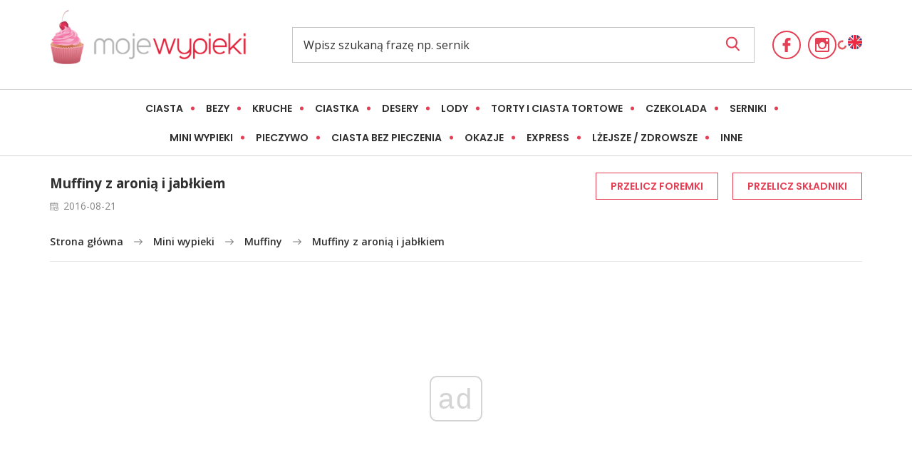

--- FILE ---
content_type: text/html; charset=UTF-8
request_url: https://mojewypieki.com/przepis/muffiny-z-aronia-i-jablkiem
body_size: 46279
content:
<!doctype html>
<html lang="pl-PL">
<head>
	<meta charset="UTF-8">
	<meta name="theme-color" content="#e44055">
	<meta name="msapplication-navbutton-color" content="#e44055">
	<meta name="apple-mobile-web-app-status-bar-style" content="#e44055">
	<meta name="viewport" content="width=device-width, initial-scale=1">
	<link rel="profile" href="https://gmpg.org/xfn/11">
	<meta name='robots' content='index, follow, max-image-preview:large, max-snippet:-1, max-video-preview:-1' />
	<style>img:is([sizes="auto" i], [sizes^="auto," i]) { contain-intrinsic-size: 3000px 1500px }</style>
	
	<!-- This site is optimized with the Yoast SEO Premium plugin v22.6 (Yoast SEO v25.6) - https://yoast.com/wordpress/plugins/seo/ -->
	<title>Muffiny z aronią i jabłkiem - Moje Wypieki</title>
	<meta name="description" content="Pyszne muffiny z aronią i jabłkiem. Muffiny wilgotne i nietuzinkowe. Idealne, zdrowe połączenie, nie tylko na deser." />
	<link rel="canonical" href="https://mojewypieki.com/przepis/muffiny-z-aronia-i-jablkiem" />
	<meta property="og:locale" content="pl_PL" />
	<meta property="og:type" content="article" />
	<meta property="og:title" content="Muffiny z aronią i jabłkiem" />
	<meta property="og:description" content="Pyszne muffiny z aronią i jabłkiem. Muffiny wilgotne i nietuzinkowe. Idealne, zdrowe połączenie, nie tylko na deser." />
	<meta property="og:url" content="https://mojewypieki.com/przepis/muffiny-z-aronia-i-jablkiem" />
	<meta property="og:site_name" content="Moje Wypieki" />
	<meta property="article:published_time" content="2016-08-21T11:34:04+00:00" />
	<meta property="article:modified_time" content="2021-06-20T21:16:16+00:00" />
	<meta property="og:image" content="https://mojewypieki.com/wp-content/uploads/2020/03/Muffiny_z_aronią_i_jabłkiem_1.jpg" />
	<meta property="og:image:width" content="600" />
	<meta property="og:image:height" content="900" />
	<meta property="og:image:type" content="image/jpeg" />
	<meta name="author" content="Dorota, Moje Wypieki" />
	<meta name="twitter:card" content="summary_large_image" />
	<meta name="twitter:label1" content="Napisane przez" />
	<meta name="twitter:data1" content="Dorota, Moje Wypieki" />
	<meta name="twitter:label2" content="Szacowany czas czytania" />
	<meta name="twitter:data2" content="1 minuta" />
<script type="application/ld+json">{"@context":"http:\/\/schema.org","@type":"BreadcrumbList","itemListElement":[{"@type":"ListItem","position":1,"item":{"@id":"https:\/\/mojewypieki.com\/","name":"Strona g\u0142\u00f3wna"}},{"@type":"ListItem","position":2,"item":{"@id":"https:\/\/mojewypieki.com\/przepisy","name":"Przepisy"}},{"@type":"ListItem","position":3,"item":{"@id":"https:\/\/mojewypieki.com\/przepis\/muffiny-z-aronia-i-jablkiem","name":"Muffiny z aroni\u0105 i jab\u0142kiem"}}]}</script> 	<script type="application/ld+json" class="yoast-schema-graph">{"@context":"https://schema.org","@graph":[{"@type":"WebPage","@id":"https://mojewypieki.com/przepis/muffiny-z-aronia-i-jablkiem","url":"https://mojewypieki.com/przepis/muffiny-z-aronia-i-jablkiem","name":"Muffiny z aronią i jabłkiem - Moje Wypieki","isPartOf":{"@id":"https://mojewypieki.com/#website"},"primaryImageOfPage":{"@id":"https://mojewypieki.com/przepis/muffiny-z-aronia-i-jablkiem#primaryimage"},"image":{"@id":"https://mojewypieki.com/przepis/muffiny-z-aronia-i-jablkiem#primaryimage"},"thumbnailUrl":"https://mojewypieki.com/wp-content/uploads/2020/03/Muffiny_z_aronią_i_jabłkiem_1.jpg","datePublished":"2016-08-21T11:34:04+00:00","dateModified":"2021-06-20T21:16:16+00:00","author":{"@id":"https://mojewypieki.com/#/schema/person/ceeb85db79f87d3e566540b5a76c2fe2"},"description":"Pyszne muffiny z aronią i jabłkiem. Muffiny wilgotne i nietuzinkowe. Idealne, zdrowe połączenie, nie tylko na deser.","breadcrumb":{"@id":"https://mojewypieki.com/przepis/muffiny-z-aronia-i-jablkiem#breadcrumb"},"inLanguage":"pl-PL","potentialAction":[{"@type":"ReadAction","target":["https://mojewypieki.com/przepis/muffiny-z-aronia-i-jablkiem"]}]},{"@type":"ImageObject","inLanguage":"pl-PL","@id":"https://mojewypieki.com/przepis/muffiny-z-aronia-i-jablkiem#primaryimage","url":"https://mojewypieki.com/wp-content/uploads/2020/03/Muffiny_z_aronią_i_jabłkiem_1.jpg","contentUrl":"https://mojewypieki.com/wp-content/uploads/2020/03/Muffiny_z_aronią_i_jabłkiem_1.jpg","width":600,"height":900},{"@type":"BreadcrumbList","@id":"https://mojewypieki.com/przepis/muffiny-z-aronia-i-jablkiem#breadcrumb","itemListElement":[{"@type":"ListItem","position":1,"name":"Strona główna","item":"https://mojewypieki.com/"},{"@type":"ListItem","position":2,"name":"Przepisy","item":"https://mojewypieki.com/przepisy"},{"@type":"ListItem","position":3,"name":"Muffiny z aronią i jabłkiem"}]},{"@type":"WebSite","@id":"https://mojewypieki.com/#website","url":"https://mojewypieki.com/","name":"Moje Wypieki","description":"Najlepsze ciasta, ciasteczka, desery i pieczywo. Najsłodszy blog w sieci. Tradycyjne polskie przepisy na słodkości - znane i lubiane. Słodkości znane na całym świecie. Autorskie przepisy ze zdjęciami.","potentialAction":[{"@type":"SearchAction","target":{"@type":"EntryPoint","urlTemplate":"https://mojewypieki.com/?s={search_term_string}"},"query-input":{"@type":"PropertyValueSpecification","valueRequired":true,"valueName":"search_term_string"}}],"inLanguage":"pl-PL"},{"@type":"Person","@id":"https://mojewypieki.com/#/schema/person/ceeb85db79f87d3e566540b5a76c2fe2","name":"Dorota, Moje Wypieki","image":{"@type":"ImageObject","inLanguage":"pl-PL","@id":"https://mojewypieki.com/#/schema/person/image/","url":"https://mojewypieki.com/wp-content/uploads/2020/04/534279_382118048490627_2074693152_n-1.jpg","contentUrl":"https://mojewypieki.com/wp-content/uploads/2020/04/534279_382118048490627_2074693152_n-1.jpg","caption":"Dorota, Moje Wypieki"},"description":".","url":"https://mojewypieki.com/przepis/author/mojewypieki_dev"}]}</script>
	<!-- / Yoast SEO Premium plugin. -->


<style id='classic-theme-styles-inline-css' type='text/css'>
/*! This file is auto-generated */
.wp-block-button__link{color:#fff;background-color:#32373c;border-radius:9999px;box-shadow:none;text-decoration:none;padding:calc(.667em + 2px) calc(1.333em + 2px);font-size:1.125em}.wp-block-file__button{background:#32373c;color:#fff;text-decoration:none}
</style>
<style id='global-styles-inline-css' type='text/css'>
:root{--wp--preset--aspect-ratio--square: 1;--wp--preset--aspect-ratio--4-3: 4/3;--wp--preset--aspect-ratio--3-4: 3/4;--wp--preset--aspect-ratio--3-2: 3/2;--wp--preset--aspect-ratio--2-3: 2/3;--wp--preset--aspect-ratio--16-9: 16/9;--wp--preset--aspect-ratio--9-16: 9/16;--wp--preset--color--black: #000000;--wp--preset--color--cyan-bluish-gray: #abb8c3;--wp--preset--color--white: #ffffff;--wp--preset--color--pale-pink: #f78da7;--wp--preset--color--vivid-red: #cf2e2e;--wp--preset--color--luminous-vivid-orange: #ff6900;--wp--preset--color--luminous-vivid-amber: #fcb900;--wp--preset--color--light-green-cyan: #7bdcb5;--wp--preset--color--vivid-green-cyan: #00d084;--wp--preset--color--pale-cyan-blue: #8ed1fc;--wp--preset--color--vivid-cyan-blue: #0693e3;--wp--preset--color--vivid-purple: #9b51e0;--wp--preset--gradient--vivid-cyan-blue-to-vivid-purple: linear-gradient(135deg,rgba(6,147,227,1) 0%,rgb(155,81,224) 100%);--wp--preset--gradient--light-green-cyan-to-vivid-green-cyan: linear-gradient(135deg,rgb(122,220,180) 0%,rgb(0,208,130) 100%);--wp--preset--gradient--luminous-vivid-amber-to-luminous-vivid-orange: linear-gradient(135deg,rgba(252,185,0,1) 0%,rgba(255,105,0,1) 100%);--wp--preset--gradient--luminous-vivid-orange-to-vivid-red: linear-gradient(135deg,rgba(255,105,0,1) 0%,rgb(207,46,46) 100%);--wp--preset--gradient--very-light-gray-to-cyan-bluish-gray: linear-gradient(135deg,rgb(238,238,238) 0%,rgb(169,184,195) 100%);--wp--preset--gradient--cool-to-warm-spectrum: linear-gradient(135deg,rgb(74,234,220) 0%,rgb(151,120,209) 20%,rgb(207,42,186) 40%,rgb(238,44,130) 60%,rgb(251,105,98) 80%,rgb(254,248,76) 100%);--wp--preset--gradient--blush-light-purple: linear-gradient(135deg,rgb(255,206,236) 0%,rgb(152,150,240) 100%);--wp--preset--gradient--blush-bordeaux: linear-gradient(135deg,rgb(254,205,165) 0%,rgb(254,45,45) 50%,rgb(107,0,62) 100%);--wp--preset--gradient--luminous-dusk: linear-gradient(135deg,rgb(255,203,112) 0%,rgb(199,81,192) 50%,rgb(65,88,208) 100%);--wp--preset--gradient--pale-ocean: linear-gradient(135deg,rgb(255,245,203) 0%,rgb(182,227,212) 50%,rgb(51,167,181) 100%);--wp--preset--gradient--electric-grass: linear-gradient(135deg,rgb(202,248,128) 0%,rgb(113,206,126) 100%);--wp--preset--gradient--midnight: linear-gradient(135deg,rgb(2,3,129) 0%,rgb(40,116,252) 100%);--wp--preset--font-size--small: 13px;--wp--preset--font-size--medium: 20px;--wp--preset--font-size--large: 36px;--wp--preset--font-size--x-large: 42px;--wp--preset--spacing--20: 0.44rem;--wp--preset--spacing--30: 0.67rem;--wp--preset--spacing--40: 1rem;--wp--preset--spacing--50: 1.5rem;--wp--preset--spacing--60: 2.25rem;--wp--preset--spacing--70: 3.38rem;--wp--preset--spacing--80: 5.06rem;--wp--preset--shadow--natural: 6px 6px 9px rgba(0, 0, 0, 0.2);--wp--preset--shadow--deep: 12px 12px 50px rgba(0, 0, 0, 0.4);--wp--preset--shadow--sharp: 6px 6px 0px rgba(0, 0, 0, 0.2);--wp--preset--shadow--outlined: 6px 6px 0px -3px rgba(255, 255, 255, 1), 6px 6px rgba(0, 0, 0, 1);--wp--preset--shadow--crisp: 6px 6px 0px rgba(0, 0, 0, 1);}:where(.is-layout-flex){gap: 0.5em;}:where(.is-layout-grid){gap: 0.5em;}body .is-layout-flex{display: flex;}.is-layout-flex{flex-wrap: wrap;align-items: center;}.is-layout-flex > :is(*, div){margin: 0;}body .is-layout-grid{display: grid;}.is-layout-grid > :is(*, div){margin: 0;}:where(.wp-block-columns.is-layout-flex){gap: 2em;}:where(.wp-block-columns.is-layout-grid){gap: 2em;}:where(.wp-block-post-template.is-layout-flex){gap: 1.25em;}:where(.wp-block-post-template.is-layout-grid){gap: 1.25em;}.has-black-color{color: var(--wp--preset--color--black) !important;}.has-cyan-bluish-gray-color{color: var(--wp--preset--color--cyan-bluish-gray) !important;}.has-white-color{color: var(--wp--preset--color--white) !important;}.has-pale-pink-color{color: var(--wp--preset--color--pale-pink) !important;}.has-vivid-red-color{color: var(--wp--preset--color--vivid-red) !important;}.has-luminous-vivid-orange-color{color: var(--wp--preset--color--luminous-vivid-orange) !important;}.has-luminous-vivid-amber-color{color: var(--wp--preset--color--luminous-vivid-amber) !important;}.has-light-green-cyan-color{color: var(--wp--preset--color--light-green-cyan) !important;}.has-vivid-green-cyan-color{color: var(--wp--preset--color--vivid-green-cyan) !important;}.has-pale-cyan-blue-color{color: var(--wp--preset--color--pale-cyan-blue) !important;}.has-vivid-cyan-blue-color{color: var(--wp--preset--color--vivid-cyan-blue) !important;}.has-vivid-purple-color{color: var(--wp--preset--color--vivid-purple) !important;}.has-black-background-color{background-color: var(--wp--preset--color--black) !important;}.has-cyan-bluish-gray-background-color{background-color: var(--wp--preset--color--cyan-bluish-gray) !important;}.has-white-background-color{background-color: var(--wp--preset--color--white) !important;}.has-pale-pink-background-color{background-color: var(--wp--preset--color--pale-pink) !important;}.has-vivid-red-background-color{background-color: var(--wp--preset--color--vivid-red) !important;}.has-luminous-vivid-orange-background-color{background-color: var(--wp--preset--color--luminous-vivid-orange) !important;}.has-luminous-vivid-amber-background-color{background-color: var(--wp--preset--color--luminous-vivid-amber) !important;}.has-light-green-cyan-background-color{background-color: var(--wp--preset--color--light-green-cyan) !important;}.has-vivid-green-cyan-background-color{background-color: var(--wp--preset--color--vivid-green-cyan) !important;}.has-pale-cyan-blue-background-color{background-color: var(--wp--preset--color--pale-cyan-blue) !important;}.has-vivid-cyan-blue-background-color{background-color: var(--wp--preset--color--vivid-cyan-blue) !important;}.has-vivid-purple-background-color{background-color: var(--wp--preset--color--vivid-purple) !important;}.has-black-border-color{border-color: var(--wp--preset--color--black) !important;}.has-cyan-bluish-gray-border-color{border-color: var(--wp--preset--color--cyan-bluish-gray) !important;}.has-white-border-color{border-color: var(--wp--preset--color--white) !important;}.has-pale-pink-border-color{border-color: var(--wp--preset--color--pale-pink) !important;}.has-vivid-red-border-color{border-color: var(--wp--preset--color--vivid-red) !important;}.has-luminous-vivid-orange-border-color{border-color: var(--wp--preset--color--luminous-vivid-orange) !important;}.has-luminous-vivid-amber-border-color{border-color: var(--wp--preset--color--luminous-vivid-amber) !important;}.has-light-green-cyan-border-color{border-color: var(--wp--preset--color--light-green-cyan) !important;}.has-vivid-green-cyan-border-color{border-color: var(--wp--preset--color--vivid-green-cyan) !important;}.has-pale-cyan-blue-border-color{border-color: var(--wp--preset--color--pale-cyan-blue) !important;}.has-vivid-cyan-blue-border-color{border-color: var(--wp--preset--color--vivid-cyan-blue) !important;}.has-vivid-purple-border-color{border-color: var(--wp--preset--color--vivid-purple) !important;}.has-vivid-cyan-blue-to-vivid-purple-gradient-background{background: var(--wp--preset--gradient--vivid-cyan-blue-to-vivid-purple) !important;}.has-light-green-cyan-to-vivid-green-cyan-gradient-background{background: var(--wp--preset--gradient--light-green-cyan-to-vivid-green-cyan) !important;}.has-luminous-vivid-amber-to-luminous-vivid-orange-gradient-background{background: var(--wp--preset--gradient--luminous-vivid-amber-to-luminous-vivid-orange) !important;}.has-luminous-vivid-orange-to-vivid-red-gradient-background{background: var(--wp--preset--gradient--luminous-vivid-orange-to-vivid-red) !important;}.has-very-light-gray-to-cyan-bluish-gray-gradient-background{background: var(--wp--preset--gradient--very-light-gray-to-cyan-bluish-gray) !important;}.has-cool-to-warm-spectrum-gradient-background{background: var(--wp--preset--gradient--cool-to-warm-spectrum) !important;}.has-blush-light-purple-gradient-background{background: var(--wp--preset--gradient--blush-light-purple) !important;}.has-blush-bordeaux-gradient-background{background: var(--wp--preset--gradient--blush-bordeaux) !important;}.has-luminous-dusk-gradient-background{background: var(--wp--preset--gradient--luminous-dusk) !important;}.has-pale-ocean-gradient-background{background: var(--wp--preset--gradient--pale-ocean) !important;}.has-electric-grass-gradient-background{background: var(--wp--preset--gradient--electric-grass) !important;}.has-midnight-gradient-background{background: var(--wp--preset--gradient--midnight) !important;}.has-small-font-size{font-size: var(--wp--preset--font-size--small) !important;}.has-medium-font-size{font-size: var(--wp--preset--font-size--medium) !important;}.has-large-font-size{font-size: var(--wp--preset--font-size--large) !important;}.has-x-large-font-size{font-size: var(--wp--preset--font-size--x-large) !important;}
:where(.wp-block-post-template.is-layout-flex){gap: 1.25em;}:where(.wp-block-post-template.is-layout-grid){gap: 1.25em;}
:where(.wp-block-columns.is-layout-flex){gap: 2em;}:where(.wp-block-columns.is-layout-grid){gap: 2em;}
:root :where(.wp-block-pullquote){font-size: 1.5em;line-height: 1.6;}
</style>
<link rel='stylesheet' id='cookie-notice-front-css' href='https://mojewypieki.com/wp-content/plugins/cookie-notice/css/front.min.css?ver=2.5.7' type='text/css' media='all' />
<link rel='stylesheet' id='mojewypieki-css-css' href='https://mojewypieki.com/wp-content/themes/mojewypieki/dist/css/main.min.css?ver=5.1.8' type='text/css' media='all' />
<link rel='stylesheet' id='mojewypieki-css-ads-fix-css' href='https://mojewypieki.com/wp-content/themes/mojewypieki/dist/css/ads-fix.css?ver=1.0.10' type='text/css' media='all' />
<link rel='stylesheet' id='lity-css-css' href='https://mojewypieki.com/wp-content/themes/mojewypieki/src/sass/lib/lity.min.css?ver=6.8.2' type='text/css' media='all' />
<link rel='stylesheet' id='dco-comment-attachment-css' href='https://mojewypieki.com/wp-content/plugins/dco-comment-attachment/assets/dco-comment-attachment.css?ver=999' type='text/css' media='all' />
<script type="text/javascript" id="cookie-notice-front-js-before">
/* <![CDATA[ */
var cnArgs = {"ajaxUrl":"https:\/\/mojewypieki.com\/wp-admin\/admin-ajax.php","nonce":"9c55a6f7c8","hideEffect":"fade","position":"top","onScroll":false,"onScrollOffset":100,"onClick":false,"cookieName":"cookie_notice_accepted","cookieTime":2592000,"cookieTimeRejected":2592000,"globalCookie":false,"redirection":false,"cache":false,"revokeCookies":false,"revokeCookiesOpt":"automatic"};
/* ]]> */
</script>
<script type="text/javascript" src="https://mojewypieki.com/wp-content/plugins/cookie-notice/js/front.min.js?ver=2.5.7" id="cookie-notice-front-js"></script>
<script type="text/javascript" src="https://mojewypieki.com/wp-includes/js/jquery/jquery.min.js?ver=3.7.1" id="jquery-core-js"></script>
<script type="text/javascript" src="https://mojewypieki.com/wp-includes/js/jquery/jquery-migrate.min.js?ver=3.4.1" id="jquery-migrate-js"></script>
<script type="text/javascript" src="https://mojewypieki.com/wp-content/themes/mojewypieki/src/js/lib/lity/lity.js?ver=6.8.2" id="lity-js-js"></script>
<link rel="https://api.w.org/" href="https://mojewypieki.com/wp-json/" /><link rel="alternate" title="JSON" type="application/json" href="https://mojewypieki.com/wp-json/wp/v2/posts/1028501" /><link rel='shortlink' href='https://mojewypieki.com/?p=1028501' />
<link rel="alternate" title="oEmbed (JSON)" type="application/json+oembed" href="https://mojewypieki.com/wp-json/oembed/1.0/embed?url=https%3A%2F%2Fmojewypieki.com%2Fprzepis%2Fmuffiny-z-aronia-i-jablkiem" />
<link rel="alternate" title="oEmbed (XML)" type="text/xml+oembed" href="https://mojewypieki.com/wp-json/oembed/1.0/embed?url=https%3A%2F%2Fmojewypieki.com%2Fprzepis%2Fmuffiny-z-aronia-i-jablkiem&#038;format=xml" />
<script type="text/javascript">
    console.log('epoka test: cookie accepted');
  </script><link rel="pingback" href="https://mojewypieki.com/xmlrpc.php"><link rel="icon" href="https://mojewypieki.com/wp-content/uploads/2020/03/icon-hires.png" sizes="32x32" />
<link rel="icon" href="https://mojewypieki.com/wp-content/uploads/2020/03/icon-hires.png" sizes="192x192" />
<link rel="apple-touch-icon" href="https://mojewypieki.com/wp-content/uploads/2020/03/icon-hires.png" />
<meta name="msapplication-TileImage" content="https://mojewypieki.com/wp-content/uploads/2020/03/icon-hires.png" />
		<style type="text/css" id="wp-custom-css">
			.grecaptcha-badge {
    visibility: hidden;
}		</style>
			
	<!-- Google Tag Manager -->
	<script>(function(w,d,s,l,i){w[l]=w[l]||[];w[l].push({'gtm.start':
	new Date().getTime(),event:'gtm.js'});var f=d.getElementsByTagName(s)[0],
	j=d.createElement(s),dl=l!='dataLayer'?'&l='+l:'';j.async=true;j.src=
	'https://www.googletagmanager.com/gtm.js?id='+i+dl;f.parentNode.insertBefore(j,f);
	})(window,document,'script','dataLayer','GTM-NMT6JR4J');</script>
	<!-- End Google Tag Manager -->
		

  <script async src="//cmp.optad360.io/items/b71bd562-117d-4cde-bc51-84322461706a.min.js"></script>
  <script async src="//get.optad360.io/sf/376ce51b-ab95-4075-9084-6e5e220e50ee/plugin.min.js"></script>

  <script async src="https://fundingchoicesmessages.google.com/i/pub-2382012522979108?ers=1" nonce="QiZLQFeBPft5UeRsMdWPUw"></script><script nonce="QiZLQFeBPft5UeRsMdWPUw">(function() {function signalGooglefcPresent() {if (!window.frames['googlefcPresent']) {if (document.body) {const iframe = document.createElement('iframe'); iframe.style = 'width: 0; height: 0; border: none; z-index: -1000; left: -1000px; top: -1000px;'; iframe.style.display = 'none'; iframe.name = 'googlefcPresent'; document.body.appendChild(iframe);} else {setTimeout(signalGooglefcPresent, 0);}}}signalGooglefcPresent();})();</script>

</head>
<body class="wp-singular post-template-default single single-post postid-1028501 single-format-standard wp-theme-mojewypieki cookies-set cookies-accepted">

<!-- Google Tag Manager (noscript) -->
<noscript><iframe src="https://www.googletagmanager.com/ns.html?id=GTM-NMT6JR4J"
height="0" width="0" style="display:none;visibility:hidden"></iframe></noscript>
<!-- End Google Tag Manager (noscript) -->


<header class="site-header" id="top">
	<div class="container">
		<nav>
			
						<a href="https://mojewypieki.com" class="site_logo" title="Moje Wypieki">
				<img src="https://mojewypieki.com/wp-content/themes/mojewypieki/src/images/png/logo_small.png" alt="Moje Wypieki - Strona główna">
			</a>
			
			<div class="search__wrapper">
				<form action="https://mojewypieki.com">
		      <input type="text" id="search" placeholder="Wpisz szukaną frazę np. sernik" name="s" required>
		      <button type="submit">
						<svg version="1.1" xmlns="http://www.w3.org/2000/svg" xmlns:xlink="http://www.w3.org/1999/xlink" x="0px" y="0px"
							 viewBox="0 0 56.966 56.966" style="enable-background:new 0 0 56.966 56.966;" xml:space="preserve">
							 <path d="M55.146,51.887L41.588,37.786c3.486-4.144,5.396-9.358,5.396-14.786c0-12.682-10.318-23-23-23s-23,10.318-23,23
							s10.318,23,23,23c4.761,0,9.298-1.436,13.177-4.162l13.661,14.208c0.571,0.593,1.339,0.92,2.162,0.92
							c0.779,0,1.518-0.297,2.079-0.837C56.255,54.982,56.293,53.08,55.146,51.887z M23.984,6c9.374,0,17,7.626,17,17s-7.626,17-17,17
							s-17-7.626-17-17S14.61,6,23.984,6z"/>
						</svg>
					</button>
		    </form>
			</div>

			<ul class="list__icons">
									<li>
						<a href="https://www.facebook.com/pages/Moje-Wypieki/103910662978035" title="Moje Wypieki - Facebook" target="_blank">
							<svg version="1.1" xmlns="http://www.w3.org/2000/svg" xmlns:xlink="http://www.w3.org/1999/xlink" x="0px" y="0px" width="20px" height="20px" viewBox="0 0 96.124 96.123" style="enable-background:new 0 0 96.124 96.123;" xml:space="preserve"><path d="M72.089,0.02L59.624,0C45.62,0,36.57,9.285,36.57,23.656v10.907H24.037c-1.083,0-1.96,0.878-1.96,1.961v15.803c0,1.083,0.878,1.96,1.96,1.96h12.533v39.876c0,1.083,0.877,1.96,1.96,1.96h16.352c1.083,0,1.96-0.878,1.96-1.96V54.287h14.654c1.083,0,1.96-0.877,1.96-1.96l0.006-15.803c0-0.52-0.207-1.018-0.574-1.386c-0.367-0.368-0.867-0.575-1.387-0.575H56.842v-9.246c0-4.444,1.059-6.7,6.848-6.7l8.397-0.003c1.082,0,1.959-0.878,1.959-1.96V1.98C74.046,0.899,73.17,0.022,72.089,0.02z"/></svg>
						</a>
					</li>
									<li>
						<a href="https://instagram.com/mojewypiekicom" title="Moje Wypieki - Instagram" target="_blank">
							<svg version="1.1" xmlns="http://www.w3.org/2000/svg" xmlns:xlink="http://www.w3.org/1999/xlink" x="0px" y="0px" width="20px" height="20px" viewBox="0 0 510 510" style="enable-background:new 0 0 510 510;" xml:space="preserve"><path d="M459,0H51C22.95,0,0,22.95,0,51v408c0,28.05,22.95,51,51,51h408c28.05,0,51-22.95,51-51V51C510,22.95,487.05,0,459,0z M255,153c56.1,0,102,45.9,102,102c0,56.1-45.9,102-102,102c-56.1,0-102-45.9-102-102C153,198.9,198.9,153,255,153z M63.75,459C56.1,459,51,453.9,51,446.25V229.5h53.55C102,237.15,102,247.35,102,255c0,84.15,68.85,153,153,153c84.15,0,153-68.85,153-153c0-7.65,0-17.85-2.55-25.5H459v216.75c0,7.65-5.1,12.75-12.75,12.75H63.75z M459,114.75c0,7.65-5.1,12.75-12.75,12.75h-51c-7.65,0-12.75-5.1-12.75-12.75v-51c0-7.65,5.1-12.75,12.75-12.75h51C453.9,51,459,56.1,459,63.75V114.75z"/></svg>
						</a>
					</li>
							</ul>

			<div class="ajax-load" data-part="header-user">
			</div>

			<div class="languages__list">
				
				<a href="/en/">
					<img src="https://mojewypieki.com/wp-content/themes/mojewypieki/src/images/png/en_flag.png" alt="Zmień język">
				</a>
			</div>

			<button type="button" name="button" class="nav_toggle" id="navToggle">
				<span></span>
				<span></span>
				<span></span>
			</button>
		</nav>
	</div>
	<div class="blog__categories">
  <div class="container">
    <ul class="list__dots">
      <li data-target="ciasta" class="has-child"><a href="#">Ciasta</a></li><li data-target="bezy" class="has-child"><a href="#">Bezy</a></li><li data-target="kruche" class="has-child"><a href="#">Kruche</a></li><li data-target="ciastka" class="has-child"><a href="#">Ciastka</a></li><li data-target="desery" class="has-child"><a href="#">Desery</a></li><li data-target="lody" class="has-child"><a href="#">Lody</a></li><li data-target="torty-i-ciasta-tortowe" class="childless"><a href="https://mojewypieki.com/kategoria/torty-i-ciasta-tortowe">Torty i ciasta tortowe</a></li><li data-target="czekolada" class="has-child"><a href="#">Czekolada</a></li><li data-target="serniki" class="has-child"><a href="#">Serniki</a></li><li data-target="mini-wypieki" class="has-child"><a href="#">Mini wypieki</a></li><li data-target="pieczywo" class="has-child"><a href="#">Pieczywo</a></li><li data-target="ciasta-bez-pieczenia" class="childless"><a href="https://mojewypieki.com/kategoria/ciasta-bez-pieczenia">Ciasta bez pieczenia</a></li><li data-target="okazje" class="has-child"><a href="#">Okazje</a></li><li data-target="express" class="has-child"><a href="#">Express</a></li><li data-target="lzejsze-zdrowsze" class="childless"><a href="https://mojewypieki.com/kategoria/lzejsze-zdrowsze">Lżejsze / Zdrowsze</a></li><li data-target="inne" class="has-child"><a href="#">Inne</a></li>    </ul>
    <button type="button" name="button" class="btn small list__expand">Zobacz więcej</button>
  </div>

  <div class="blog__category-single fw-popup">
    <div class="container">

      <div class="fw-popup__head">
        <ul class="list__icons">
                      <li>
              <a href="https://www.facebook.com/pages/Moje-Wypieki/103910662978035" title="Moje Wypieki - Facebook">
                <svg version="1.1" xmlns="http://www.w3.org/2000/svg" xmlns:xlink="http://www.w3.org/1999/xlink" x="0px" y="0px" width="96.124px" height="96.123px" viewBox="0 0 96.124 96.123" style="enable-background:new 0 0 96.124 96.123;" xml:space="preserve"><path d="M72.089,0.02L59.624,0C45.62,0,36.57,9.285,36.57,23.656v10.907H24.037c-1.083,0-1.96,0.878-1.96,1.961v15.803c0,1.083,0.878,1.96,1.96,1.96h12.533v39.876c0,1.083,0.877,1.96,1.96,1.96h16.352c1.083,0,1.96-0.878,1.96-1.96V54.287h14.654c1.083,0,1.96-0.877,1.96-1.96l0.006-15.803c0-0.52-0.207-1.018-0.574-1.386c-0.367-0.368-0.867-0.575-1.387-0.575H56.842v-9.246c0-4.444,1.059-6.7,6.848-6.7l8.397-0.003c1.082,0,1.959-0.878,1.959-1.96V1.98C74.046,0.899,73.17,0.022,72.089,0.02z"/></svg>
              </a>
            </li>
                      <li>
              <a href="https://instagram.com/mojewypiekicom" title="Moje Wypieki - Instagram">
                <svg version="1.1" xmlns="http://www.w3.org/2000/svg" xmlns:xlink="http://www.w3.org/1999/xlink" x="0px" y="0px" width="510px" height="510px" viewBox="0 0 510 510" style="enable-background:new 0 0 510 510;" xml:space="preserve"><path d="M459,0H51C22.95,0,0,22.95,0,51v408c0,28.05,22.95,51,51,51h408c28.05,0,51-22.95,51-51V51C510,22.95,487.05,0,459,0z M255,153c56.1,0,102,45.9,102,102c0,56.1-45.9,102-102,102c-56.1,0-102-45.9-102-102C153,198.9,198.9,153,255,153z M63.75,459C56.1,459,51,453.9,51,446.25V229.5h53.55C102,237.15,102,247.35,102,255c0,84.15,68.85,153,153,153c84.15,0,153-68.85,153-153c0-7.65,0-17.85-2.55-25.5H459v216.75c0,7.65-5.1,12.75-12.75,12.75H63.75z M459,114.75c0,7.65-5.1,12.75-12.75,12.75h-51c-7.65,0-12.75-5.1-12.75-12.75v-51c0-7.65,5.1-12.75,12.75-12.75h51C453.9,51,459,56.1,459,63.75V114.75z"/></svg>
              </a>
            </li>
                      <li>
              <a href="https://twitter.com/#!/moje_wypieki" title="Moje Wypieki - Twitter">
                <svg version="1.1" xmlns="http://www.w3.org/2000/svg" xmlns:xlink="http://www.w3.org/1999/xlink" x="0px" y="0px" viewBox="0 0 512 512" style="enable-background:new 0 0 512 512;" xml:space="preserve"><path d="M512,97.248c-19.04,8.352-39.328,13.888-60.48,16.576c21.76-12.992,38.368-33.408,46.176-58.016c-20.288,12.096-42.688,20.64-66.56,25.408C411.872,60.704,384.416,48,354.464,48c-58.112,0-104.896,47.168-104.896,104.992c0,8.32,0.704,16.32,2.432,23.936c-87.264-4.256-164.48-46.08-216.352-109.792c-9.056,15.712-14.368,33.696-14.368,53.056c0,36.352,18.72,68.576,46.624,87.232c-16.864-0.32-33.408-5.216-47.424-12.928c0,0.32,0,0.736,0,1.152c0,51.008,36.384,93.376,84.096,103.136c-8.544,2.336-17.856,3.456-27.52,3.456c-6.72,0-13.504-0.384-19.872-1.792c13.6,41.568,52.192,72.128,98.08,73.12c-35.712,27.936-81.056,44.768-130.144,44.768c-8.608,0-16.864-0.384-25.12-1.44C46.496,446.88,101.6,464,161.024,464c193.152,0,298.752-160,298.752-298.688c0-4.64-0.16-9.12-0.384-13.568C480.224,136.96,497.728,118.496,512,97.248z"/></svg>
              </a>
            </li>
                      <li>
              <a href="https://www.pinterest.com/mojewypiekicom/mojewypieki-com/" title="Moje Wypieki - Pinterest">
                <svg version="1.1" xmlns="http://www.w3.org/2000/svg" xmlns:xlink="http://www.w3.org/1999/xlink" x="0px" y="0px" viewBox="0 0 310.05 310.05" style="enable-background:new 0 0 310.05 310.05;" xml:space="preserve"><path d="M245.265,31.772C223.923,11.284,194.388,0,162.101,0c-49.32,0-79.654,20.217-96.416,37.176c-20.658,20.9-32.504,48.651-32.504,76.139c0,34.513,14.436,61.003,38.611,70.858c1.623,0.665,3.256,1,4.857,1c5.1,0,9.141-3.337,10.541-8.69c0.816-3.071,2.707-10.647,3.529-13.936c1.76-6.495,0.338-9.619-3.5-14.142c-6.992-8.273-10.248-18.056-10.248-30.788c0-37.818,28.16-78.011,80.352-78.011c41.412,0,67.137,23.537,67.137,61.425c0,23.909-5.15,46.051-14.504,62.35c-6.5,11.325-17.93,24.825-35.477,24.825c-7.588,0-14.404-3.117-18.705-8.551c-4.063-5.137-5.402-11.773-3.768-18.689c1.846-7.814,4.363-15.965,6.799-23.845c4.443-14.392,8.643-27.985,8.643-38.83c0-18.55-11.404-31.014-28.375-31.014c-21.568,0-38.465,21.906-38.465,49.871c0,13.715,3.645,23.973,5.295,27.912c-2.717,11.512-18.865,79.953-21.928,92.859c-1.771,7.534-12.44,67.039,5.219,71.784c19.841,5.331,37.576-52.623,39.381-59.172c1.463-5.326,6.582-25.465,9.719-37.845c9.578,9.226,25,15.463,40.006,15.463c28.289,0,53.73-12.73,71.637-35.843c17.367-22.418,26.932-53.664,26.932-87.978C276.869,77.502,265.349,51.056,245.265,31.772z"/></svg>
              </a>
            </li>
                  </ul>
        <button class="fw-popup__exit">
          <svg version="1.1" xmlns="http://www.w3.org/2000/svg" xmlns:xlink="http://www.w3.org/1999/xlink" x="0px" y="0px"
          	 width="357px" height="357px" viewBox="0 0 357 357" style="enable-background:new 0 0 357 357;" xml:space="preserve">
          		<polygon points="357,35.7 321.3,0 178.5,142.8 35.7,0 0,35.7 142.8,178.5 0,321.3 35.7,357 178.5,214.2 321.3,357 357,321.3
          			214.2,178.5"/>
          </svg>
        </button>
      </div>

      
        <div class="fw-popup__content" id="bez-kategorii">
          <a href="https://mojewypieki.com/kategoria/bez-kategorii"><span class="tag-group__title">Bez kategorii</span></a>
          <div class="tag-list__wrapper">
            <ul class="tag-list">
                          </ul>
          </div>
        </div>

      
        <div class="fw-popup__content" id="bezy">
          <a href="https://mojewypieki.com/kategoria/bezy"><span class="tag-group__title">Bezy</span></a>
          <div class="tag-list__wrapper">
            <ul class="tag-list">
                              <li class="tag__item"><a href="https://mojewypieki.com/kategoria/bezy/ciasta-z-beza-pianka-bezowa">Ciasta z bezą/pianką bezową</a></li>
                              <li class="tag__item"><a href="https://mojewypieki.com/kategoria/bezy/ciasteczka-bezowe">Ciasteczka bezowe</a></li>
                              <li class="tag__item"><a href="https://mojewypieki.com/kategoria/bezy/makaroniki">Makaroniki</a></li>
                              <li class="tag__item"><a href="https://mojewypieki.com/kategoria/bezy/torty-bezowe">Torty bezowe</a></li>
                          </ul>
          </div>
        </div>

      
        <div class="fw-popup__content" id="ciasta">
          <a href="https://mojewypieki.com/kategoria/ciasta"><span class="tag-group__title">Ciasta</span></a>
          <div class="tag-list__wrapper">
            <ul class="tag-list">
                              <li class="tag__item"><a href="https://mojewypieki.com/kategoria/ciasta/babki">Babki</a></li>
                              <li class="tag__item"><a href="https://mojewypieki.com/kategoria/ciasta/biszkopty">Biszkopty</a></li>
                              <li class="tag__item"><a href="https://mojewypieki.com/kategoria/ciasta/ciasta-z-owocami">Ciasta z owocami</a></li>
                              <li class="tag__item"><a href="https://mojewypieki.com/kategoria/ciasta/ciasto-filo">Ciasto filo</a></li>
                              <li class="tag__item"><a href="https://mojewypieki.com/kategoria/ciasta/ciasto-francuskie-polfrancuskie-i-dunskie">Ciasto francuskie, półfrancuskie i duńskie</a></li>
                              <li class="tag__item"><a href="https://mojewypieki.com/kategoria/ciasta/ciasto-parzone">Ciasto parzone</a></li>
                              <li class="tag__item"><a href="https://mojewypieki.com/kategoria/ciasta/drozdzowe">Drożdżowe</a></li>
                              <li class="tag__item"><a href="https://mojewypieki.com/kategoria/ciasta/kostki">Kostki</a></li>
                              <li class="tag__item"><a href="https://mojewypieki.com/kategoria/ciasta/krajanki">Krajanki</a></li>
                              <li class="tag__item"><a href="https://mojewypieki.com/kategoria/ciasta/kremowe">Kremowe</a></li>
                              <li class="tag__item"><a href="https://mojewypieki.com/kategoria/ciasta/makowce-i-ciasta-z-makiem">Makowce i ciasta z makiem</a></li>
                              <li class="tag__item"><a href="https://mojewypieki.com/kategoria/ciasta/pierniki">Pierniki</a></li>
                              <li class="tag__item"><a href="https://mojewypieki.com/kategoria/ciasta/przekladane">Przekładane</a></li>
                              <li class="tag__item"><a href="https://mojewypieki.com/kategoria/ciasta/szarlotki-i-ciasta-z-jablkami">Szarlotki i ciasta z jabłkami</a></li>
                              <li class="tag__item"><a href="https://mojewypieki.com/kategoria/ciasta/ucierane">Ucierane</a></li>
                          </ul>
          </div>
        </div>

      
        <div class="fw-popup__content" id="ciasta-bez-pieczenia">
          <a href="https://mojewypieki.com/kategoria/ciasta-bez-pieczenia"><span class="tag-group__title">Ciasta bez pieczenia</span></a>
          <div class="tag-list__wrapper">
            <ul class="tag-list">
                          </ul>
          </div>
        </div>

      
        <div class="fw-popup__content" id="ciastka">
          <a href="https://mojewypieki.com/kategoria/ciastka"><span class="tag-group__title">Ciastka</span></a>
          <div class="tag-list__wrapper">
            <ul class="tag-list">
                              <li class="tag__item"><a href="https://mojewypieki.com/kategoria/ciastka/ciasteczka">Ciasteczka</a></li>
                              <li class="tag__item"><a href="https://mojewypieki.com/kategoria/ciastka/pierniczki">Pierniczki</a></li>
                              <li class="tag__item"><a href="https://mojewypieki.com/kategoria/ciastka/pralinki">Pralinki</a></li>
                          </ul>
          </div>
        </div>

      
        <div class="fw-popup__content" id="czekolada">
          <a href="https://mojewypieki.com/kategoria/czekolada"><span class="tag-group__title">Czekolada</span></a>
          <div class="tag-list__wrapper">
            <ul class="tag-list">
                              <li class="tag__item"><a href="https://mojewypieki.com/kategoria/czekolada/brownies">Brownies</a></li>
                              <li class="tag__item"><a href="https://mojewypieki.com/kategoria/czekolada/ciasta-czekoladowe">Ciasta czekoladowe</a></li>
                              <li class="tag__item"><a href="https://mojewypieki.com/kategoria/czekolada/desery-czekoladowe">Desery czekoladowe</a></li>
                              <li class="tag__item"><a href="https://mojewypieki.com/kategoria/czekolada/torty-czekoladowe">Torty czekoladowe</a></li>
                          </ul>
          </div>
        </div>

      
        <div class="fw-popup__content" id="desery">
          <a href="https://mojewypieki.com/kategoria/desery"><span class="tag-group__title">Desery</span></a>
          <div class="tag-list__wrapper">
            <ul class="tag-list">
                              <li class="tag__item"><a href="https://mojewypieki.com/kategoria/desery/crumble">Crumble/Kruszonki</a></li>
                              <li class="tag__item"><a href="https://mojewypieki.com/kategoria/desery/desery-indywidualne">Desery indywidualne</a></li>
                              <li class="tag__item"><a href="https://mojewypieki.com/kategoria/desery/koktajle-smoothies-milkshakes-napoje">Koktajle, smoothies, milkshakes, napoje</a></li>
                              <li class="tag__item"><a href="https://mojewypieki.com/kategoria/desery/lizaki-cukierki-cake-pops">Lizaki, cukierki, cake pops</a></li>
                              <li class="tag__item"><a href="https://mojewypieki.com/kategoria/desery/muesli-granola-platki-sniadaniowe">Muesli, granola, płatki śniadaniowe</a></li>
                              <li class="tag__item"><a href="https://mojewypieki.com/kategoria/desery/placki-pierogi-nalesniki-gofry">Placki, pierogi, naleśniki, gofry</a></li>
                              <li class="tag__item"><a href="https://mojewypieki.com/kategoria/desery/tiramisu">Tiramisu</a></li>
                          </ul>
          </div>
        </div>

      
        <div class="fw-popup__content" id="express">
          <a href="https://mojewypieki.com/kategoria/express"><span class="tag-group__title">Express</span></a>
          <div class="tag-list__wrapper">
            <ul class="tag-list">
                              <li class="tag__item"><a href="https://mojewypieki.com/kategoria/express/szybkie-desery">Szybkie desery</a></li>
                              <li class="tag__item"><a href="https://mojewypieki.com/kategoria/express/szybkie-wypieki">Szybkie wypieki</a></li>
                          </ul>
          </div>
        </div>

      
        <div class="fw-popup__content" id="inne">
          <a href="https://mojewypieki.com/kategoria/inne"><span class="tag-group__title">Inne</span></a>
          <div class="tag-list__wrapper">
            <ul class="tag-list">
                              <li class="tag__item"><a href="https://mojewypieki.com/kategoria/inne/przetwory">Przetwory</a></li>
                              <li class="tag__item"><a href="https://mojewypieki.com/kategoria/inne/slodkie-sosy-masla-smarowidla-i-kremy">Słodkie sosy, masła, smarowidła i kremy</a></li>
                              <li class="tag__item"><a href="https://mojewypieki.com/kategoria/inne/wytrawnie">Wytrawnie</a></li>
                              <li class="tag__item"><a href="https://mojewypieki.com/kategoria/inne/z-roznych-stron-swiata">Z różnych stron świata</a></li>
                          </ul>
          </div>
        </div>

      
        <div class="fw-popup__content" id="kruche">
          <a href="https://mojewypieki.com/kategoria/kruche2"><span class="tag-group__title">Kruche</span></a>
          <div class="tag-list__wrapper">
            <ul class="tag-list">
                              <li class="tag__item"><a href="https://mojewypieki.com/kategoria/kruche2/ciasta-kruche">Ciasta kruche</a></li>
                              <li class="tag__item"><a href="https://mojewypieki.com/kategoria/kruche2/mazurki">Mazurki</a></li>
                              <li class="tag__item"><a href="https://mojewypieki.com/kategoria/kruche2/tarty-i-tartaletki">Tarty i tartaletki</a></li>
                          </ul>
          </div>
        </div>

      
        <div class="fw-popup__content" id="lody">
          <a href="https://mojewypieki.com/kategoria/lody2"><span class="tag-group__title">Lody</span></a>
          <div class="tag-list__wrapper">
            <ul class="tag-list">
                              <li class="tag__item"><a href="https://mojewypieki.com/kategoria/lody2/lody-sorbety-granita">Lody, sorbety, granita</a></li>
                              <li class="tag__item"><a href="https://mojewypieki.com/kategoria/lody2/semifreddo">Semifreddo</a></li>
                              <li class="tag__item"><a href="https://mojewypieki.com/kategoria/lody2/torty-lodowe">Torty lodowe</a></li>
                          </ul>
          </div>
        </div>

      
        <div class="fw-popup__content" id="lzejsze-zdrowsze">
          <a href="https://mojewypieki.com/kategoria/lzejsze-zdrowsze"><span class="tag-group__title">Lżejsze / Zdrowsze</span></a>
          <div class="tag-list__wrapper">
            <ul class="tag-list">
                          </ul>
          </div>
        </div>

      
        <div class="fw-popup__content" id="mini-wypieki">
          <a href="https://mojewypieki.com/kategoria/mini-wypieki"><span class="tag-group__title">Mini wypieki</span></a>
          <div class="tag-list__wrapper">
            <ul class="tag-list">
                              <li class="tag__item"><a href="https://mojewypieki.com/kategoria/mini-wypieki/babeczki">Babeczki</a></li>
                              <li class="tag__item"><a href="https://mojewypieki.com/kategoria/mini-wypieki/muffiny">Muffiny</a></li>
                              <li class="tag__item"><a href="https://mojewypieki.com/kategoria/mini-wypieki/serniczki">Serniczki</a></li>
                          </ul>
          </div>
        </div>

      
        <div class="fw-popup__content" id="okazje">
          <a href="https://mojewypieki.com/kategoria/okazje"><span class="tag-group__title">Okazje</span></a>
          <div class="tag-list__wrapper">
            <ul class="tag-list">
                              <li class="tag__item"><a href="https://mojewypieki.com/kategoria/okazje/boze-narodzenie">Boże Narodzenie</a></li>
                              <li class="tag__item"><a href="https://mojewypieki.com/kategoria/okazje/dla-dzieci">Dla dzieci</a></li>
                              <li class="tag__item"><a href="https://mojewypieki.com/kategoria/okazje/dzien-matki">Dzień Matki</a></li>
                              <li class="tag__item"><a href="https://mojewypieki.com/kategoria/okazje/halloween">Halloween</a></li>
                              <li class="tag__item"><a href="https://mojewypieki.com/kategoria/okazje/komunia">Komunia</a></li>
                              <li class="tag__item"><a href="https://mojewypieki.com/kategoria/okazje/majowka">Majówka</a></li>
                              <li class="tag__item"><a href="https://mojewypieki.com/kategoria/okazje/przyjecia-i-imprezy">Przyjęcia i imprezy</a></li>
                              <li class="tag__item"><a href="https://mojewypieki.com/kategoria/okazje/tlusty-czwartek">Tłusty Czwartek</a></li>
                              <li class="tag__item"><a href="https://mojewypieki.com/kategoria/okazje/walentynki">Walentynki</a></li>
                              <li class="tag__item"><a href="https://mojewypieki.com/kategoria/okazje/wielkanoc">Wielkanoc</a></li>
                          </ul>
          </div>
        </div>

      
        <div class="fw-popup__content" id="pieczywo">
          <a href="https://mojewypieki.com/kategoria/pieczywo"><span class="tag-group__title">Pieczywo</span></a>
          <div class="tag-list__wrapper">
            <ul class="tag-list">
                              <li class="tag__item"><a href="https://mojewypieki.com/kategoria/pieczywo/bulki">Bułki</a></li>
                              <li class="tag__item"><a href="https://mojewypieki.com/kategoria/pieczywo/bulki-na-slodko">Bułki na słodko</a></li>
                              <li class="tag__item"><a href="https://mojewypieki.com/kategoria/pieczywo/chleby-na-drozdzach">Chleby na drożdżach</a></li>
                              <li class="tag__item"><a href="https://mojewypieki.com/kategoria/pieczywo/chleby-na-zakwasie">Chleby na zakwasie</a></li>
                          </ul>
          </div>
        </div>

      
        <div class="fw-popup__content" id="serniki">
          <a href="https://mojewypieki.com/kategoria/serniki"><span class="tag-group__title">Serniki</span></a>
          <div class="tag-list__wrapper">
            <ul class="tag-list">
                              <li class="tag__item"><a href="https://mojewypieki.com/kategoria/serniki/mini-serniczki">Mini serniczki</a></li>
                              <li class="tag__item"><a href="https://mojewypieki.com/kategoria/serniki/serniki-baskijskie">Serniki baskijskie</a></li>
                              <li class="tag__item"><a href="https://mojewypieki.com/kategoria/serniki/serniki-na-zimno">Serniki na zimno</a></li>
                              <li class="tag__item"><a href="https://mojewypieki.com/kategoria/serniki/serniki-pieczone">Serniki pieczone</a></li>
                              <li class="tag__item"><a href="https://mojewypieki.com/kategoria/serniki/serniki-z-czekolada">Serniki z czekoladą</a></li>
                              <li class="tag__item"><a href="https://mojewypieki.com/kategoria/serniki/serniki-z-musem">Serniki z musem</a></li>
                              <li class="tag__item"><a href="https://mojewypieki.com/kategoria/serniki/serniki-z-owocami">Serniki z owocami</a></li>
                          </ul>
          </div>
        </div>

      
        <div class="fw-popup__content" id="torty-i-ciasta-tortowe">
          <a href="https://mojewypieki.com/kategoria/torty-i-ciasta-tortowe"><span class="tag-group__title">Torty i ciasta tortowe</span></a>
          <div class="tag-list__wrapper">
            <ul class="tag-list">
                          </ul>
          </div>
        </div>

      
        <div class="fw-popup__content" id="z-calkiem-innej-beczki">
          <a href="https://mojewypieki.com/kategoria/z-calkiem-innej-beczki"><span class="tag-group__title">Z całkiem innej beczki</span></a>
          <div class="tag-list__wrapper">
            <ul class="tag-list">
                              <li class="tag__item"><a href="https://mojewypieki.com/kategoria/z-calkiem-innej-beczki/konkursy">Konkursy</a></li>
                              <li class="tag__item"><a href="https://mojewypieki.com/kategoria/z-calkiem-innej-beczki/porady-kulinarne">Porady kulinarne</a></li>
                              <li class="tag__item"><a href="https://mojewypieki.com/kategoria/z-calkiem-innej-beczki/recenzje">Recenzje</a></li>
                          </ul>
          </div>
        </div>

      
    </div>
  </div>
</div></header>
<section class="single-post archive__page latest-posts">
	<div class="container">

		<article class="single__article" itemscope="" itemtype="http://schema.org/Recipe">
			<meta itemprop="mainEntityOfPage" content="https://mojewypieki.com/przepis/muffiny-z-aronia-i-jablkiem">
			<meta itemprop="datePublished" content="2016-08-21"/>
			<meta itemprop="dateModified" content="2021-06-20"/>
			<meta itemprop="name" content="Muffiny z aronią i jabłkiem"/>
			<meta itemprop="image" content="https://mojewypieki.com/wp-content/uploads/2020/03/Muffiny_z_aronią_i_jabłkiem_1.jpg"/>
			<meta itemprop="thumbnailURL" content="https://mojewypieki.com/wp-content/uploads/2020/03/Muffiny_z_aronią_i_jabłkiem_1.jpg"/>
			<meta itemprop="description" content="Pyszne muffiny z aronią i jabłkiem. Muffiny wilgotne i nietuzinkowe. Idealne, zdrowe połączenie, nie tylko na deser."/>
			<meta itemprop="author" content="Dorota Świątkowska"/>
			<meta itemprop="commentCount" content="43" />

			<header class="page__header w-filters" style="margin-bottom:30px;">
				<div class="section__header">
					<div class="section__header--wrapper">
						<div class="title">
							<h1>Muffiny z aronią i jabłkiem</h1>													</div>
						<div class="date">
							<svg height="12" width="12" viewBox="0 0 512 512" xmlns="http://www.w3.org/2000/svg"><path d="m482 292.25v-246.25c0-8.285156-6.714844-15-15-15h-76v-16c0-8.285156-6.714844-15-15-15s-15 6.714844-15 15v16h-60v-16c0-8.285156-6.714844-15-15-15s-15 6.714844-15 15v16h-60v-16c0-8.285156-6.714844-15-15-15s-15 6.714844-15 15v16h-60v-16c0-8.285156-6.714844-15-15-15s-15 6.714844-15 15v16h-76c-8.285156 0-15 6.714844-15 15v391c0 8.285156 6.714844 15 15 15h249.804688c24.25 36.152344 65.488281 60 112.195312 60 74.4375 0 135-60.5625 135-135 0-32.070312-11.25-61.5625-30-84.75zm-391-231.25v15c0 8.285156 6.714844 15 15 15s15-6.714844 15-15v-15h60v15c0 8.285156 6.714844 15 15 15s15-6.714844 15-15v-15h60v15c0 8.285156 6.714844 15 15 15s15-6.714844 15-15v-15h60v15c0 8.285156 6.714844 15 15 15s15-6.714844 15-15v-15h61v60h-422v-60zm-61 361v-271h422v113.804688c-21.464844-14.394532-47.269531-22.804688-75-22.804688-47.398438 0-89.164062 24.558594-113.257812 61.613281-2.027344-1.023437-4.3125-1.613281-6.742188-1.613281h-30c-8.285156 0-15 6.714844-15 15s6.714844 15 15 15h22.722656c-3.386718 9.554688-5.730468 19.601562-6.882812 30h-15.839844c-8.285156 0-15 6.714844-15 15s6.714844 15 15 15h15.839844c1.152344 10.398438 3.492187 20.445312 6.882812 30zm347 60c-57.898438 0-105-47.101562-105-105s47.101562-105 105-105 105 47.101562 105 105-47.101562 105-105 105zm0 0"/><path d="m437 362h-45v-45c0-8.285156-6.714844-15-15-15s-15 6.714844-15 15v60c0 8.285156 6.714844 15 15 15h60c8.285156 0 15-6.714844 15-15s-6.714844-15-15-15zm0 0"/><path d="m136 182h-30c-8.285156 0-15 6.714844-15 15s6.714844 15 15 15h30c8.285156 0 15-6.714844 15-15s-6.714844-15-15-15zm0 0"/><path d="m136 242h-30c-8.285156 0-15 6.714844-15 15s6.714844 15 15 15h30c8.285156 0 15-6.714844 15-15s-6.714844-15-15-15zm0 0"/><path d="m136 302h-30c-8.285156 0-15 6.714844-15 15s6.714844 15 15 15h30c8.285156 0 15-6.714844 15-15s-6.714844-15-15-15zm0 0"/><path d="m227 212h30c8.285156 0 15-6.714844 15-15s-6.714844-15-15-15h-30c-8.285156 0-15 6.714844-15 15s6.714844 15 15 15zm0 0"/><path d="m227 272h30c8.285156 0 15-6.714844 15-15s-6.714844-15-15-15h-30c-8.285156 0-15 6.714844-15 15s6.714844 15 15 15zm0 0"/><path d="m136 362h-30c-8.285156 0-15 6.714844-15 15s6.714844 15 15 15h30c8.285156 0 15-6.714844 15-15s-6.714844-15-15-15zm0 0"/><path d="m347 212h30c8.285156 0 15-6.714844 15-15s-6.714844-15-15-15h-30c-8.285156 0-15 6.714844-15 15s6.714844 15 15 15zm0 0"/></svg>
							<date>2016-08-21</date>
						</div>
					</div>
					<div class="buttons-group">
						<button type="button" name="mould-converter" class="btn outline medium w-ico" href="mould-converter">
							<span>Przelicz foremki</span>
						</button>
						<button type="button" name="culinary-converter" class="btn outline medium w-ico" href="culinary-converter">
							<span>Przelicz składniki</span>
						</button>
					</div>
				</div>

				<div class="box-wrapper" id="mould-converter">
					<button class="box__exit">
						<svg version="1.1" xmlns="http://www.w3.org/2000/svg" xmlns:xlink="http://www.w3.org/1999/xlink" x="0px" y="0px"
							 width="357px" height="357px" viewBox="0 0 357 357" style="enable-background:new 0 0 357 357;" xml:space="preserve">
							<polygon points="357,35.7 321.3,0 178.5,142.8 35.7,0 0,35.7 142.8,178.5 0,321.3 35.7,357 178.5,214.2 321.3,357 357,321.3
									214.2,178.5"/>
						</svg>
					</button>
					<div class="element">
						<section class="converter">

    <form action="" class="converter__content" data-parsley-ui-enabled="false" data-parsley-validate novalidate>
        <div class="converter__one-two">
            <div class="converter__one-two--container">
                <div>
                    <span class="converter__title">Podaj wymiary z przepisu <span class="converter__number">1</span></span>
                    <label class="styled__radio converter__type">
                        <input name="size-recipe-baking-sheet" type="radio" class="converter__radio" value="baking-sheet" checked><span class="radio"></span> <span>Blachy</span>
                    </label>
                    <label class="styled__radio converter__type">
                        <input name="size-recipe-baking-sheet" type="radio" class="converter__radio" value="cake-pan"><span class="radio"></span> <span>Tortownicy</span>
                    </label>
                    <div class="converter__input--container">
                        <input type="number" step="0.01" class="converter__input-size" min="0.01" required>
                        <span class="converter__x">X</span>
                        <input type="number" step="0.01" class="converter__input-size" min="0.01" required>
                    </div>
                </div>
            </div>
            <div class="converter__one-two--container">
                <div>
                    <span class="converter__title">Podaj wymiary twojej foremki <span class="converter__number">2</span></span>
                    <label class="styled__radio converter__type">
                        <input name="size-user-baking-sheet" type="radio" class="converter__radio" value="baking-sheet" checked><span class="radio"></span> <span>Blachy</span>
                    </label>
                    <label class="styled__radio converter__type">
                        <input name="size-user-baking-sheet" type="radio" class="converter__radio" value="cake-pan"><span class="radio"></span> <span>Tortownicy</span>
                    </label>
                    <div class="converter__input--container">
                        <input type="number" step="0.01" class="converter__input-size" min="0.01" required>
                        <span class="converter__x">X</span>
                        <input type="number" step="0.01" class="converter__input-size" min="0.01" required>
                    </div>
                </div>
            </div>
        </div>
        <div class="converter__three">

            <span class="converter__title">Lista składników i ich ilośc w przepisie: <span class="converter__number">3</span></span>
            <p class="converter__three--text">Podając ilość składników, stosuj liczby dziesiętne                <br> (np. 0,75 zamiast 3/4).</p>

            <div class="converter__form">

                <div action="" class="converter__form-row">
                    <input class="converter__three--input-l" type="text" placeholder="Nazwa składnika..." required>
                    <input class="converter__three--input-s" data-parsley-ui-enabled="false" type="text" placeholder="Ilość" required>

                    <div class="converter__three--select select__wrapper">
                        <svg version="1.1" xmlns="http://www.w3.org/2000/svg" xmlns:xlink="http://www.w3.org/1999/xlink" x="0px" y="0px" width="96px" height="96px" viewBox="0 0 612 612" style="enable-background:new 0 0 612 612;" xml:space="preserve">
                            <path d="M604.501,134.782c-9.999-10.05-26.222-10.05-36.221,0L306.014,422.558L43.721,134.782c-9.999-10.05-26.223-10.05-36.222,0s-9.999,26.35,0,36.399l279.103,306.241c5.331,5.357,12.422,7.652,19.386,7.296c6.988,0.356,14.055-1.939,19.386-7.296l279.128-306.268C614.5,161.106,614.5,144.832,604.501,134.782z"></path>
                        </svg>
                        <select name="" id="">
                            <option value="">ml</option>
                            <option value="">litr</option>
                            <option value="">g</option>
                            <option value="">kg</option>
                            <option value="">szklanka</option>
                            <option value="">łyżeczka</option>
                            <option value="">łyżka</option>
                            <option value="">szt</option>
                        </select>
                    </div>

                    <button class="box__remove" title="usuń składnik">
                      <svg version="1.1" xmlns="http://www.w3.org/2000/svg" xmlns:xlink="http://www.w3.org/1999/xlink" x="0px" y="0px" width="357px" height="357px" viewBox="0 0 357 357" style="enable-background:new 0 0 357 357;" xml:space="preserve"> <polygon points="357,35.7 321.3,0 178.5,142.8 35.7,0 0,35.7 142.8,178.5 0,321.3 35.7,357 178.5,214.2 321.3,357 357,321.3 214.2,178.5"></polygon></svg>
                    </button>
                </div>

            </div>

            <button class="converter__three--btn-add" type="button">
                <svg version="1.1" xmlns="http://www.w3.org/2000/svg" xmlns:xlink="http://www.w3.org/1999/xlink" x="0px" y="0px" width="349.03px" height="349.031px" viewBox="0 0 349.03 349.031" style="enable-background:new 0 0 349.03 349.031;" xml:space="preserve">
                    <path d="M349.03,141.226v66.579c0,5.012-4.061,9.079-9.079,9.079H216.884v123.067c0,5.019-4.067,9.079-9.079,9.079h-66.579
        c-5.009,0-9.079-4.061-9.079-9.079V216.884H9.079c-5.016,0-9.079-4.067-9.079-9.079v-66.579c0-5.013,4.063-9.079,9.079-9.079
        h123.068V9.079c0-5.018,4.069-9.079,9.079-9.079h66.579c5.012,0,9.079,4.061,9.079,9.079v123.068h123.067
        C344.97,132.147,349.03,136.213,349.03,141.226z"></path>
                </svg>
                Dodaj kolejne składniki            </button>
            <div class="btn__wrapper">
              <input type="submit" class="btn wide calc" name="submit" value="Przelicz foremki">
              <button type="button" name="reset">Zacznij od nowa</button>
            </div>
        </div>
    </form>

    <div class="converter__list-col">
      <div class="converter__list hide">
          <span class="converter__list--title">Składniki po przeliczeniu <br> na <span>blachę o wymiarach 30x30</span>:</span>
          <ol>
              <li class="converter__list-item"><span class="converter__list-item--name"></span><span class="converter__list-item--weight"></span></li>
          </ol>
          <button class="converter__list--btn" type="button">
              <svg version="1.1" xmlns="http://www.w3.org/2000/svg" xmlns:xlink="http://www.w3.org/1999/xlink" x="0px" y="0px" viewBox="0 0 482.5 482.5" style="enable-background:new 0 0 482.5 482.5;" xml:space="preserve">
                  <path d="M399.25,98.9h-12.4V71.3c0-39.3-32-71.3-71.3-71.3h-149.7c-39.3,0-71.3,32-71.3,71.3v27.6h-11.3c-39.3,0-71.3,32-71.3,71.3v115c0,39.3,32,71.3,71.3,71.3h11.2v90.4c0,19.6,16,35.6,35.6,35.6h221.1c19.6,0,35.6-16,35.6-35.6v-90.4h12.5c39.3,0,71.3-32,71.3-71.3v-115C470.55,130.9,438.55,98.9,399.25,98.9z M121.45,71.3c0-24.4,19.9-44.3,44.3-44.3h149.6c24.4,0,44.3,19.9,44.3,44.3v27.6h-238.2V71.3z M359.75,447.1c0,4.7-3.9,8.6-8.6,8.6h-221.1c-4.7,0-8.6-3.9-8.6-8.6V298h238.3V447.1z M443.55,285.3c0,24.4-19.9,44.3-44.3,44.3h-12.4V298h17.8c7.5,0,13.5-6,13.5-13.5s-6-13.5-13.5-13.5h-330c-7.5,0-13.5,6-13.5,13.5s6,13.5,13.5,13.5h19.9v31.6h-11.3c-24.4,0-44.3-19.9-44.3-44.3v-115c0-24.4,19.9-44.3,44.3-44.3h316c24.4,0,44.3,19.9,44.3,44.3V285.3z"></path>
                  <path d="M154.15,364.4h171.9c7.5,0,13.5-6,13.5-13.5s-6-13.5-13.5-13.5h-171.9c-7.5,0-13.5,6-13.5,13.5S146.75,364.4,154.15,364.4z"></path>
                  <path d="M327.15,392.6h-172c-7.5,0-13.5,6-13.5,13.5s6,13.5,13.5,13.5h171.9c7.5,0,13.5-6,13.5-13.5S334.55,392.6,327.15,392.6z"></path>
                  <path d="M398.95,151.9h-27.4c-7.5,0-13.5,6-13.5,13.5s6,13.5,13.5,13.5h27.4c7.5,0,13.5-6,13.5-13.5S406.45,151.9,398.95,151.9z"></path>
              </svg>
              Wydrukuj nową listę          </button>
      </div>
    </div>


</section>
					</div>
				</div>

				<div class="box-wrapper" id="culinary-converter">
					<button class="box__exit">
						<svg version="1.1" xmlns="http://www.w3.org/2000/svg" xmlns:xlink="http://www.w3.org/1999/xlink" x="0px" y="0px" width="357px" height="357px" viewBox="0 0 357 357" style="enable-background:new 0 0 357 357;" xml:space="preserve"> <polygon points="357,35.7 321.3,0 178.5,142.8 35.7,0 0,35.7 142.8,178.5 0,321.3 35.7,357 178.5,214.2 321.3,357 357,321.3 214.2,178.5"/></svg>
					</button>
					<div class="element">
						<section class="converter converter--culinary">
  <form class="c-form__content">
    <div class="converter__one-two">
      <div class="converter__one-two--container">
        <div>
          <span class="converter__title">Wybierz produkt <span class="converter__number">1</span></span>
          <p class="converter__three--text">Wybierz składnik, który chcesz przeliczyć np. na łyżeczki</p>
          <select name="" id="ingredients_select">
            <option value="" selected disabled>Wybierz z listy np. mąka, cukier...</option>
            <option value="maka-pszenna" data-density="0.64">mąka pszenna</option>
            <option value="maka-pszenna-chlebowa" data-density="0.6">mąka pszenna chlebowa</option>
            <option value="maka-pszenna-razowa" data-density="0.58">mąka pszenna razowa</option>
            <option value="maka-pszenna-razowa-chlebowa" data-density="0.58">mąka pszenna razowa chlebowa</option>
            <option value="maka-krupczatka" data-density="0.8">mąka krupczatka</option>
            <option value="maka-zytnia-jasna" data-density="0.52">mąka żytnia jasna</option>
            <option value="maka-zytnia-razowa" data-density="0.54">mąka żytnia razowa</option>
            <option value="maka-orkiszowa-jasna" data-density="0.56">mąka orkiszowa jasna</option>
            <option value="maka-orkiszowa-razowa" data-density="0.58">mąka orkiszowa razowa</option>
            <option value="skrobia-ziemniaczana" data-density="0.72">skrobia ziemniaczana</option>
            <option value="cukier" data-density="0.88">cukier</option>
            <option value="cukier-puder" data-density="0.56">cukier puder</option>
            <option value="migdaly" data-density="0.64">migdały</option>
            <option value="orzechy-wloskie" data-density="0.4">orzechy włoskie</option>
            <option value="orzechy-laskowe" data-density="0.6">orzechy laskowe</option>
            <option value="orzechy-zmielone" data-density="0.4">orzechy zmielone</option>
            <option value="orzechy-posiekane" data-density="0.64">orzechy posiekane</option>
            <option value="platki-migdalow" data-density="0.44">płatki migdałów</option>
            <option value="mak" data-density="0.64">mak</option>
            <option value="mak-zmielony" data-density="0.36">mak zmielony</option>
            <option value="kakao" data-density="0.4">kakao</option>
            <option value="mleko" data-density="1">mleko</option>
            <option value="mleko-w-proszku" data-density="0.4">mleko w proszku</option>
            <option value="maslo" data-density="0.96">masło</option>
            <option value="woda" data-density="1">woda</option>
            <option value="smietanka-kremowa-30-lub-36" data-density="1.016">śmietanka kremowa 30% lub 36%</option>
            <option value="kwasna-smietana-18" data-density="01.04">kwaśna śmietana 18%</option>
            <option value="maslanka-kefir" data-density="01.02">maślanka/kefir</option>
            <option value="jogurt-naturalny" data-density="01.04">jogurt naturalny</option>
            <option value="olej" data-density="0.948">olej</option>
            <option value="miod" data-density="1.44">miód</option>
            <option value="golden-syrup" data-density="1.48">golden syrup</option>
            <option value="wiorki-kokosowe" data-density="0.38">wiórki kokosowe</option>
            <option value="chocolate-chips" data-density="0.7">chocolate chips</option>
            <option value="nutella" data-density="1.26">nutella</option>
            <option value="maslo-orzechowe" data-density="1.08">masło orzechowe</option>
            <option value="masa-kajmakowa-z-puszki" data-density="1.2">masa kajmakowa z puszki</option>
            <option value="mleko-skondensowane-slodzone" data-density="1.28">mleko skondensowane słodzone</option>
            <option value="platki-owsiane" data-density="0.44">płatki owsiane</option>
            <option value="puree-z-dyni" data-density="1">puree z dyni</option>
            <option value="lamane-zyto" data-density="0.68">łamane żyto</option>
            <option value="kasza-jaglana" data-density="0.88">kasza jaglana</option>
            <option value="sezam" data-density="0.64">sezam</option>
          </select>
          <label class="ingredients_alert">Wybierz produkt</label>
        </div>
      </div>
    </div>
    <div class="converter__one-two--container">
      <span class="converter__title">Zobacz wyniki <span class="converter__number">2</span></span>
      <p class="converter__three--text">Podaj jedną z wartości, aby zobaczyć przelicznik pozostałych danych</p>
      <div class="converter__input--container">
        <div class="wrapper__row">
          <div class="wrapper">
            <label for="convert-ml">ML</label>
            <input type="text" class="problem convert-val" id="convert-ml" value="" onkeydown="return (event.keyCode!=191);">
          </div>
          <div class="wrapper">
            <label for="convert-gram">GRAMÓW</label>
            <input type="text" class="problem" id="convert-gram" value="" onkeydown="return (event.keyCode!=191);">
          </div>
        </div>
        <div class="wrapper__row">
          <div class="wrapper">
            <label for="convert-cup">SZKLANEK</label>
            <input type="text" class="problem convert-val" id="convert-cup" value="" onkeydown="return (event.keyCode!=191);">
          </div>
          <div class="wrapper">
            <label for="convert-spoon">ŁYŻEK</label>
            <input type="text" class="problem convert-val" id="convert-spoon" value="" onkeydown="return (event.keyCode!=191);">
          </div>
          <div class="wrapper">
            <label for="convert-teaspoon">ŁYŻECZEK</label>
            <input type="text" class="problem convert-val" id="convert-teaspoon" value="" onkeydown="return (event.keyCode!=191);">
          </div>
        </div>
      </div>
    </div>
  </form>
</section>
<div style="text-align: center;font-size: 13px;margin-top: 50px;font-style: italic;">
Miary objętości na blogu Moje Wypieki: 1 szklanka (250 ml), 1 łyżka (15 ml), 1 łyżeczka (5 ml).</div>
<script>
  jQuery(document).ready(function( $ ) {
    function round(value, exp) {
      if (typeof exp === 'undefined' || +exp === 0)
        return Math.round(value);
      value = +value;
      exp = +exp;
      if (isNaN(value) || !(typeof exp === 'number' && exp % 1 === 0))
        return 0;
      // Shift
      value = value.toString().split('e');
      value = Math.round(+(value[0] + 'e' + (value[1] ? (+value[1] + exp) : exp)));
      // Shift back
      value = value.toString().split('e');
      return +(value[0] + 'e' + (value[1] ? (+value[1] - exp) : -exp));
    }
    $("#convert-ml").keyup(function() {
        var inputValue = parseFloat($(this).val().replace(',','.'));
        var density = $('#ingredients_select option:selected').data('density');
        $('#convert-cup').val(round(inputValue / 250, 2).toString().replace('.',','));
        $('#convert-spoon').val(round(inputValue / 15, 2).toString().replace('.',','));
        $('#convert-teaspoon').val(round(inputValue / 5, 2).toString().replace('.',','));
        if(density){
          $('#convert-gram').val(round(inputValue * density, 2).toString().replace('.',','));
        };
    });
    $("#convert-cup").keyup(function() {
        var inputValue = parseFloat($(this).val().replace(',','.'));
        var density = $('#ingredients_select option:selected').data('density');
        $('#convert-ml').val(round(inputValue * 250, 2).toString().replace('.',','));
        $('#convert-spoon').val(round(inputValue * 16.67, 2).toString().replace('.',','));
        $('#convert-teaspoon').val(round(inputValue * 50, 2).toString().replace('.',','));
        if(density){
          var convertMl = parseFloat($('#convert-ml').val());
          $('#convert-gram').val(round(convertMl * density, 2).toString().replace('.',','));
        };
    });
    $("#convert-spoon").keyup(function() {
        var inputValue = parseFloat($(this).val().replace(',','.'));
        var density = $('#ingredients_select option:selected').data('density');
        $('#convert-ml').val(round(inputValue * 15, 2).toString().replace('.',','));
        $('#convert-cup').val(round(inputValue / 16.67, 2)).toString().replace('.',',');
        $('#convert-teaspoon').val(round(inputValue * 3, 2).toString().replace('.',','));
        if(density){
          var convertMl = parseFloat($('#convert-ml').val());
          $('#convert-gram').val(round(convertMl * density, 2).toString().replace('.',','));
        };
    });
    $("#convert-teaspoon").keyup(function() {
        var inputValue = parseFloat($(this).val().replace(',','.'));
        var density = $('#ingredients_select option:selected').data('density');
        $('#convert-ml').val(round(inputValue * 5, 2).toString().replace('.',','));
        $('#convert-cup').val(round(inputValue / 50, 2).toString().replace('.',','));
        $('#convert-spoon').val(round(inputValue / 3, 2).toString().replace('.',','));
        if(density){
          var convertMl = parseFloat($('#convert-ml').val());
          $('#convert-gram').val(round(convertMl * density, 2).toString().replace('.',','));
        };
    });
    $("#convert-gram").keyup(function() {
        var inputValue = parseFloat($(this).val().replace(',','.'));
        var density = $('#ingredients_select option:selected').data('density');
        if(density){
          $('.ingredients_alert').removeClass('visible');
          $('#convert-ml').val(round(inputValue / density, 2).toString().replace('.',','));
          var convertMl = round(inputValue / density, 2);
          $('#convert-cup').val(round(convertMl / 250, 2).toString().replace('.',','));
          $('#convert-spoon').val(round(convertMl / 15, 2).toString().replace('.',','));
          $('#convert-teaspoon').val(round(convertMl / 5, 2).toString().replace('.',',')); 
        } else {
          $('.ingredients_alert').addClass('visible');
        }
    });
    $('#ingredients_select').on('change', function(){
      var density = $('#ingredients_select option:selected').data('density');
      var convertMl = $('#convert-ml').val();
      if(convertMl){
        $('#convert-gram').val(round(convertMl * density, 2));
      } else {
        var inputValue = parseFloat($('#convert-gram').val());
        $('#convert-gram').val(round(inputValue * density, 2));
      }
      $('.ingredients_alert').removeClass('visible');
    });
  });
</script>					</div>
				</div>

				<div class="page__header-nav">
					<nav class="breadcrumbs" id="breadcrumbs"><span><a href="https://mojewypieki.com">Strona główna</a> <svg width="96px" height="96px" version="1.1" xmlns="http://www.w3.org/2000/svg" xmlns:xlink="http://www.w3.org/1999/xlink" x="0px" y="0px" viewBox="0 0 268.832 268.832" style="enable-background:new 0 0 268.832 268.832;" xml:space="preserve"><path d="M265.171,125.577l-80-80c-4.881-4.881-12.797-4.881-17.678,0c-4.882,4.882-4.882,12.796,0,17.678l58.661,58.661H12.5c-6.903,0-12.5,5.597-12.5,12.5c0,6.902,5.597,12.5,12.5,12.5h213.654l-58.659,58.661c-4.882,4.882-4.882,12.796,0,17.678c2.44,2.439,5.64,3.661,8.839,3.661s6.398-1.222,8.839-3.661l79.998-80C270.053,138.373,270.053,130.459,265.171,125.577z"></path></svg> <a href="https://mojewypieki.com/kategoria/mini-wypieki">Mini wypieki</a> <svg width="96px" height="96px" version="1.1" xmlns="http://www.w3.org/2000/svg" xmlns:xlink="http://www.w3.org/1999/xlink" x="0px" y="0px" viewBox="0 0 268.832 268.832" style="enable-background:new 0 0 268.832 268.832;" xml:space="preserve"><path d="M265.171,125.577l-80-80c-4.881-4.881-12.797-4.881-17.678,0c-4.882,4.882-4.882,12.796,0,17.678l58.661,58.661H12.5c-6.903,0-12.5,5.597-12.5,12.5c0,6.902,5.597,12.5,12.5,12.5h213.654l-58.659,58.661c-4.882,4.882-4.882,12.796,0,17.678c2.44,2.439,5.64,3.661,8.839,3.661s6.398-1.222,8.839-3.661l79.998-80C270.053,138.373,270.053,130.459,265.171,125.577z"></path></svg> <a href="https://mojewypieki.com/kategoria/mini-wypieki/muffiny">Muffiny</a> <svg width="96px" height="96px" version="1.1" xmlns="http://www.w3.org/2000/svg" xmlns:xlink="http://www.w3.org/1999/xlink" x="0px" y="0px" viewBox="0 0 268.832 268.832" style="enable-background:new 0 0 268.832 268.832;" xml:space="preserve"><path d="M265.171,125.577l-80-80c-4.881-4.881-12.797-4.881-17.678,0c-4.882,4.882-4.882,12.796,0,17.678l58.661,58.661H12.5c-6.903,0-12.5,5.597-12.5,12.5c0,6.902,5.597,12.5,12.5,12.5h213.654l-58.659,58.661c-4.882,4.882-4.882,12.796,0,17.678c2.44,2.439,5.64,3.661,8.839,3.661s6.398-1.222,8.839-3.661l79.998-80C270.053,138.373,270.053,130.459,265.171,125.577z"></path></svg> <span class="current">Muffiny z aronią i jabłkiem</span></span></nav>				</div>
			</header>

			<div class="single__article--container">
				<aside class="single__share">
	<div class="single__share--container">
		<span style="font-weight: 600;font-family: Poppins;">Podziel się</span>
		<ul>
			<!-- Facebook counter -->
			<li class="share__fb">
				<a href="https://www.facebook.com/sharer.php?u=https://www.mojewypieki.com/przepis/muffiny-z-aronia-i-jablkiem" target="blank" title="Udostępnij na Facebooku">
					<svg version="1.1" xmlns="http://www.w3.org/2000/svg" xmlns:xlink="http://www.w3.org/1999/xlink" x="0px" y="0px" viewBox="0 0 1000 1000" enable-background="new 0 0 1000 1000" xml:space="preserve">
						<path d="M500,10C229.4,10,10,229.4,10,500c0,270.6,219.4,490,490,490c270.6,0,490-219.4,490-490C990,229.4,770.6,10,500,10z M616.1,348.6h-73.7c-8.7,0-18.4,11.5-18.4,26.7v53.2h92.1l-13.9,75.8H524v227.7h-86.9V504.4h-78.9v-75.8h78.9v-44.6c0-64,44.4-116,105.3-116h73.7V348.6L616.1,348.6z"/>
					</svg>
				</a>
				<span><div class="ajax-load" data-part="fb-shares_1028501"></div></span>
			</li>
			<!-- Pinterest counter -->
			<li class="share__pinterest">
				<a href="http://pinterest.com/pin/create/link/?url=https://www.mojewypieki.com/przepis/muffiny-z-aronia-i-jablkiem&amp;media=https://mojewypieki.com/wp-content/uploads/2020/03/Muffiny_z_aronią_i_jabłkiem_1.jpg&amp;description=Muffiny z aronią i jabłkiem" target="_blank" title="Udostępnij na Pinterest">
					<svg width="256px" height="256px" viewBox="0 0 256 256" version="1.1" xmlns="http://www.w3.org/2000/svg" xmlns:xlink="http://www.w3.org/1999/xlink" preserveAspectRatio="xMidYMid">
						<path d="M0,128.002 C0,180.416 31.518,225.444 76.619,245.241 C76.259,236.303 76.555,225.573 78.847,215.848 C81.308,205.457 95.317,146.1 95.317,146.1 C95.317,146.1 91.228,137.927 91.228,125.848 C91.228,106.879 102.222,92.712 115.914,92.712 C127.557,92.712 133.182,101.457 133.182,111.929 C133.182,123.633 125.717,141.14 121.878,157.355 C118.671,170.933 128.686,182.008 142.081,182.008 C166.333,182.008 182.667,150.859 182.667,113.953 C182.667,85.899 163.772,64.901 129.405,64.901 C90.577,64.901 66.388,93.857 66.388,126.201 C66.388,137.353 69.676,145.217 74.826,151.307 C77.194,154.104 77.523,155.229 76.666,158.441 C76.052,160.796 74.642,166.466 74.058,168.713 C73.206,171.955 70.579,173.114 67.649,171.917 C49.765,164.616 41.436,145.031 41.436,123.015 C41.436,86.654 72.102,43.054 132.918,43.054 C181.788,43.054 213.953,78.418 213.953,116.379 C213.953,166.592 186.037,204.105 144.887,204.105 C131.068,204.105 118.069,196.635 113.616,188.15 C113.616,188.15 106.185,217.642 104.611,223.337 C101.897,233.206 96.585,243.07 91.728,250.758 C103.24,254.156 115.401,256.007 128.005,256.007 C198.689,256.007 256.001,198.698 256.001,128.002 C256.001,57.309 198.689,0 128.005,0 C57.314,0 0,57.309 0,128.002 Z" fill="#CB1F27"></path>
					</svg>
				</a>
				<span><div class="ajax-load" data-part="pt-shares_1028501"></div></span>
			</li>
			<!-- Comments counter -->
			<li class="share__comments">
				<a href="#comments" title="Przejdź do komentarzy">
					<svg version="1.1" xmlns="http://www.w3.org/2000/svg" xmlns:xlink="http://www.w3.org/1999/xlink" x="0px" y="0px" width="96px" height="96px" viewBox="0 0 612 612" style="enable-background:new 0 0 612 612;" xml:space="preserve">
						<path d="M401.625,325.125h-191.25c-10.557,0-19.125,8.568-19.125,19.125s8.568,19.125,19.125,19.125h191.25c10.557,0,19.125-8.568,19.125-19.125S412.182,325.125,401.625,325.125z M439.875,210.375h-267.75c-10.557,0-19.125,8.568-19.125,19.125s8.568,19.125,19.125,19.125h267.75c10.557,0,19.125-8.568,19.125-19.125S450.432,210.375,439.875,210.375z M306,0C137.012,0,0,119.875,0,267.75c0,84.514,44.848,159.751,114.75,208.826V612l134.047-81.339c18.552,3.061,37.638,4.839,57.203,4.839c169.008,0,306-119.875,306-267.75C612,119.875,475.008,0,306,0zM306,497.25c-22.338,0-43.911-2.601-64.643-7.019l-90.041,54.123l1.205-88.701C83.5,414.133,38.25,345.513,38.25,267.75c0-126.741,119.875-229.5,267.75-229.5c147.875,0,267.75,102.759,267.75,229.5S453.875,497.25,306,497.25z"/>
					</svg>
				</a>
				<span>43</span>
			</li>
		</ul>
	</div>
</aside>
			<main class="single__article--content w-aside">
				<div class="content">
					<div class="article__top">
						<div class="ajax-load" data-part="fav-button-single_1028501"></div>

													<a href="#comments" class="article__comments-number">Komentarze (43)
								<svg version="1.1" xmlns="http://www.w3.org/2000/svg" xmlns:xlink="http://www.w3.org/1999/xlink" x="0px" y="0px" width="96px" height="96px" viewBox="0 0 612 612" style="enable-background:new 0 0 612 612;" xml:space="preserve">
									<path d="M401.625,325.125h-191.25c-10.557,0-19.125,8.568-19.125,19.125s8.568,19.125,19.125,19.125h191.25c10.557,0,19.125-8.568,19.125-19.125S412.182,325.125,401.625,325.125z M439.875,210.375h-267.75c-10.557,0-19.125,8.568-19.125,19.125s8.568,19.125,19.125,19.125h267.75c10.557,0,19.125-8.568,19.125-19.125S450.432,210.375,439.875,210.375z M306,0C137.012,0,0,119.875,0,267.75c0,84.514,44.848,159.751,114.75,208.826V612l134.047-81.339c18.552,3.061,37.638,4.839,57.203,4.839c169.008,0,306-119.875,306-267.75C612,119.875,475.008,0,306,0zM306,497.25c-22.338,0-43.911-2.601-64.643-7.019l-90.041,54.123l1.205-88.701C83.5,414.133,38.25,345.513,38.25,267.75c0-126.741,119.875-229.5,267.75-229.5c147.875,0,267.75,102.759,267.75,229.5S453.875,497.25,306,497.25z"/>
								</svg>
							</a>
						
					</div>
					<div class="article__favourites"></div>
										<div class="article__content">
						<p style="text-align: center;"><img fetchpriority="high" decoding="async" src="https://www.mojewypieki.com/wp-content/uploads/2020/03/Muffiny_z_aronią_i_jabłkiem_1.jpg" alt="Muffiny z aronią i jabłkiem" width="600" height="900" /></p>
<blockquote>
<p style="text-align: justify;"><em>Owoce aronii są zaliczane do superfoods, a lista składników odżywczych w nich zawartych i ich dobroczynnego wpływu na organizm człowieka jest bardzo długa. Jeśli uda mi się zakupić aronię, przetwarzam ją na domowe dżemy łącząc z innymi owocami (tutaj przepis na <a href="https://www.mojewypieki.com/post/dzem-z-aronii-i-malin" target="_blank" rel="noopener noreferrer">dżem z aronii i malin</a>), choć do tej pory rzadko wykorzystywałam ją do wypieków. Pora zapoznać Was z przepisem na pyszne muffiny z aronią i jabłkiem. Jestem pewna, że w tym połączeniu Wam posmakuje :-).</em></p>
</blockquote>
<p><u>Muffiny z aronią i jabłkiem &#8211; składniki na 12 sztuk (duże papilotki):</u></p>
<ul>
<li>125 g masła</li>
<li>125 ml mleka</li>
<li>1 łyżeczka ekstraktu z wanilii</li>
<li>150 g drobnego cukru do wypieków</li>
<li>2 duże jajka</li>
<li>300 g mąki pszennej</li>
<li>2 łyżeczki proszku do pieczenia</li>
<li>300 g aronii</li>
<li>1 duże jabłko, obrane i pokrojone w kostkę</li>
</ul>
<p style="text-align: justify;">Wszystkie składniki powinny być w temperaturze pokojowej.</p>
<p style="text-align: justify;">Masło roztopić i przestudzić. Przelać do większego naczynia, wymieszać z mlekiem, ekstraktem z wanilii, cukrem, jajkami &#8211; wystarczy wymieszać rózgą kuchenną do połączenia, składników nie należy ubijać.</p>
<p style="text-align: justify;">Do mieszanki dodać przesianą mąkę pszenną i proszek do pieczenia, wymieszać rózgą kuchenną lub szpatułką tylko do połączenia się składników. Dodać owoce aronii i jabłko pokrojone w kostkę, krótko wymieszać.</p>
<p style="text-align: justify;">Formę do muffinów wyłożyć papierkami (papilotkami) i przełożyć do nich ciasto do mniej więcej 3/4 ich wysokości (moje papilotki są bardzo wysokie, nałożyłam do nich ciasta do wysokości formy z muffinami).</p>
<p style="text-align: justify;">Muffiny z aronią i jabłkiem piec w temperaturze 160ºC bez termoobiegu przez około 30 minut lub do tzw. suchego patyczka. Wyjąć i wystudzić na kratce. Można oprószyć cukrem pudrem.</p>
<p style="text-align: justify;">Smacznego :-).</p>
<p style="text-align: center;"><img decoding="async" src="https://www.mojewypieki.com/wp-content/uploads/2020/03/Muffiny_z_aronią_i_jabłkiem_3.jpg" alt="muffiny z aronią i jabłkiem" width="600" height="900" /></p>
					</div>
				</div>
				<sidebar class="single__sidebar">
					<div class="widget">
  <span class="widget__title">Przeglądaj wpisy po składnikach:</span>
  <ul class="tag__listing list__recipes no-thumbnail">

        <li>
        <span class="tag__group">Bakalie</span>
        <ul>
                      <li class="tag__item"><a href="https://mojewypieki.com/tag/bialy-mak">biały mak</a></li>
                      <li class="tag__item"><a href="https://mojewypieki.com/tag/jagody-goji">jagody goji</a></li>
                      <li class="tag__item"><a href="https://mojewypieki.com/tag/kandyzowana-skorka-pomaranczowa">kandyzowana skórka pomarańczowa</a></li>
                      <li class="tag__item"><a href="https://mojewypieki.com/tag/kandyzowane-melony">kandyzowane melony</a></li>
                      <li class="tag__item"><a href="https://mojewypieki.com/tag/kandyzowane-wisnie">kandyzowane wiśnie</a></li>
                      <li class="tag__item"><a href="https://mojewypieki.com/tag/kandyzowany-ananas">kandyzowany ananas</a></li>
                      <li class="tag__item"><a href="https://mojewypieki.com/tag/kandyzowany-imbir">kandyzowany imbir</a></li>
                      <li class="tag__item"><a href="https://mojewypieki.com/tag/mak">mak</a></li>
                      <li class="tag__item"><a href="https://mojewypieki.com/tag/migdaly">migdały</a></li>
                      <li class="tag__item"><a href="https://mojewypieki.com/tag/orzechy-laskowe-wloskie-pekany-ziemne">orzechy laskowe/włoskie/pekany/ziemne</a></li>
                      <li class="tag__item"><a href="https://mojewypieki.com/tag/orzeszki-pini">orzeszki pini</a></li>
                      <li class="tag__item"><a href="https://mojewypieki.com/tag/pistacje">pistacje</a></li>
                      <li class="tag__item"><a href="https://mojewypieki.com/tag/rodzynki">rodzynki</a></li>
                      <li class="tag__item"><a href="https://mojewypieki.com/tag/suszona-zurawina">suszona żurawina</a></li>
                      <li class="tag__item"><a href="https://mojewypieki.com/tag/suszone-daktyle">suszone daktyle</a></li>
                      <li class="tag__item"><a href="https://mojewypieki.com/tag/suszone-figi">suszone figi</a></li>
                      <li class="tag__item"><a href="https://mojewypieki.com/tag/suszone-morele">suszone morele</a></li>
                      <li class="tag__item"><a href="https://mojewypieki.com/tag/suszone-sliwki">suszone śliwki</a></li>
                      <li class="tag__item"><a href="https://mojewypieki.com/tag/suszone-wisnie">suszone wiśnie</a></li>
                      <li class="tag__item"><a href="https://mojewypieki.com/tag/wiorki-kokosowe">wiórki kokosowe</a></li>
                    </ul>
        </li>
                <li>
        <span class="tag__group">Czekolada, znane słodycze</span>
        <ul>
                      <li class="tag__item"><a href="https://mojewypieki.com/tag/after-eight">after eight</a></li>
                      <li class="tag__item"><a href="https://mojewypieki.com/tag/amaretti">amaretti</a></li>
                      <li class="tag__item"><a href="https://mojewypieki.com/tag/chalwa">chałwa</a></li>
                      <li class="tag__item"><a href="https://mojewypieki.com/tag/ciastka-lotus-biscoff">ciastka Lotus Biscoff</a></li>
                      <li class="tag__item"><a href="https://mojewypieki.com/tag/czekolada">czekolada</a></li>
                      <li class="tag__item"><a href="https://mojewypieki.com/tag/daimy">daimy</a></li>
                      <li class="tag__item"><a href="https://mojewypieki.com/tag/ferrero-rocher">ferrero rocher</a></li>
                      <li class="tag__item"><a href="https://mojewypieki.com/tag/krakersy">krakersy</a></li>
                      <li class="tag__item"><a href="https://mojewypieki.com/tag/maltesers">maltesers</a></li>
                      <li class="tag__item"><a href="https://mojewypieki.com/tag/marcepan">marcepan</a></li>
                      <li class="tag__item"><a href="https://mojewypieki.com/tag/marshmallow">marshmallow</a></li>
                      <li class="tag__item"><a href="https://mojewypieki.com/tag/michalki">michałki</a></li>
                      <li class="tag__item"><a href="https://mojewypieki.com/tag/mikado">mikado</a></li>
                      <li class="tag__item"><a href="https://mojewypieki.com/tag/milky-way">milky way</a></li>
                      <li class="tag__item"><a href="https://mojewypieki.com/tag/oreo">oreo</a></li>
                      <li class="tag__item"><a href="https://mojewypieki.com/tag/raffaello">raffaello</a></li>
                      <li class="tag__item"><a href="https://mojewypieki.com/tag/reeses">reeses</a></li>
                      <li class="tag__item"><a href="https://mojewypieki.com/tag/snickersy">snickersy</a></li>
                      <li class="tag__item"><a href="https://mojewypieki.com/tag/terrys">terrys</a></li>
                      <li class="tag__item"><a href="https://mojewypieki.com/tag/toblerone">toblerone</a></li>
                      <li class="tag__item"><a href="https://mojewypieki.com/tag/toffifee">toffifee</a></li>
                    </ul>
        </li>
                <li>
        <span class="tag__group">Dodatki</span>
        <ul>
                      <li class="tag__item"><a href="https://mojewypieki.com/tag/budyn">budyń</a></li>
                      <li class="tag__item"><a href="https://mojewypieki.com/tag/ciasto-filo">ciasto filo</a></li>
                      <li class="tag__item"><a href="https://mojewypieki.com/tag/ciasto-francuskie">ciasto francuskie</a></li>
                      <li class="tag__item"><a href="https://mojewypieki.com/tag/drozdze">drożdże</a></li>
                      <li class="tag__item"><a href="https://mojewypieki.com/tag/fruzelina">frużelina</a></li>
                      <li class="tag__item"><a href="https://mojewypieki.com/tag/galaretka">galaretka</a></li>
                      <li class="tag__item"><a href="https://mojewypieki.com/tag/kasztany">kasztany</a></li>
                      <li class="tag__item"><a href="https://mojewypieki.com/tag/kataifi">kataifi</a></li>
                      <li class="tag__item"><a href="https://mojewypieki.com/tag/kisiel">kisiel</a></li>
                      <li class="tag__item"><a href="https://mojewypieki.com/tag/konfitura-dzem">konfitura/dżem</a></li>
                      <li class="tag__item"><a href="https://mojewypieki.com/tag/majonez">majonez</a></li>
                      <li class="tag__item"><a href="https://mojewypieki.com/tag/oliwki">oliwki</a></li>
                      <li class="tag__item"><a href="https://mojewypieki.com/tag/roza">róża</a></li>
                      <li class="tag__item"><a href="https://mojewypieki.com/tag/woda-rozana">woda różana</a></li>
                      <li class="tag__item"><a href="https://mojewypieki.com/tag/wykorzystanie-bialek">wykorzystanie białek</a></li>
                      <li class="tag__item"><a href="https://mojewypieki.com/tag/wykorzystanie-zoltek">wykorzystanie żółtek</a></li>
                      <li class="tag__item"><a href="https://mojewypieki.com/tag/zakwas">zakwas</a></li>
                      <li class="tag__item"><a href="https://mojewypieki.com/tag/zelatyna">żelatyna</a></li>
                    </ul>
        </li>
                <li>
        <span class="tag__group">Herbata, kawa, napoje</span>
        <ul>
                      <li class="tag__item"><a href="https://mojewypieki.com/tag/herbata">herbata</a></li>
                      <li class="tag__item"><a href="https://mojewypieki.com/tag/hibiskus">hibiskus</a></li>
                      <li class="tag__item"><a href="https://mojewypieki.com/tag/horlicks">horlicks</a></li>
                      <li class="tag__item"><a href="https://mojewypieki.com/tag/kawa">kawa</a></li>
                      <li class="tag__item"><a href="https://mojewypieki.com/tag/matcha">matcha</a></li>
                      <li class="tag__item"><a href="https://mojewypieki.com/tag/nesquik">nesquik</a></li>
                    </ul>
        </li>
                <li>
        <span class="tag__group">Likiery (alkohol)</span>
        <ul>
                      <li class="tag__item"><a href="https://mojewypieki.com/tag/advocaat-ajerkoniak">advocaat /ajerkoniak/</a></li>
                      <li class="tag__item"><a href="https://mojewypieki.com/tag/brandy">brandy</a></li>
                      <li class="tag__item"><a href="https://mojewypieki.com/tag/cydr">cydr</a></li>
                      <li class="tag__item"><a href="https://mojewypieki.com/tag/likier-baileys">likier baileys</a></li>
                      <li class="tag__item"><a href="https://mojewypieki.com/tag/likier-cytrynowy-limoncello">likier cytrynowy /limoncello/</a></li>
                      <li class="tag__item"><a href="https://mojewypieki.com/tag/likier-czekoladowy">likier czekoladowy</a></li>
                      <li class="tag__item"><a href="https://mojewypieki.com/tag/likier-kawowy">likier kawowy</a></li>
                      <li class="tag__item"><a href="https://mojewypieki.com/tag/likier-kokosowy">likier kokosowy</a></li>
                      <li class="tag__item"><a href="https://mojewypieki.com/tag/likier-mietowy">likier miętowy</a></li>
                      <li class="tag__item"><a href="https://mojewypieki.com/tag/likier-migdalowy-amaretto">likier migdałowy /amaretto/</a></li>
                      <li class="tag__item"><a href="https://mojewypieki.com/tag/likier-orzechowy">likier orzechowy</a></li>
                      <li class="tag__item"><a href="https://mojewypieki.com/tag/likier-pomaranczowy">likier pomarańczowy</a></li>
                      <li class="tag__item"><a href="https://mojewypieki.com/tag/likier-wisniowy">likier wiśniowy</a></li>
                      <li class="tag__item"><a href="https://mojewypieki.com/tag/likier-z-bialej-czekolady">likier z białej czekolady</a></li>
                      <li class="tag__item"><a href="https://mojewypieki.com/tag/likier-z-czarnej-porzeczki">likier z czarnej porzeczki</a></li>
                      <li class="tag__item"><a href="https://mojewypieki.com/tag/marsala">marsala</a></li>
                      <li class="tag__item"><a href="https://mojewypieki.com/tag/piwo">piwo</a></li>
                      <li class="tag__item"><a href="https://mojewypieki.com/tag/rum">rum</a></li>
                      <li class="tag__item"><a href="https://mojewypieki.com/tag/szampan">szampan</a></li>
                      <li class="tag__item"><a href="https://mojewypieki.com/tag/wino">wino</a></li>
                    </ul>
        </li>
                <li>
        <span class="tag__group">Mąki, płatki, ziarna</span>
        <ul>
                      <li class="tag__item"><a href="https://mojewypieki.com/tag/chia">chia</a></li>
                      <li class="tag__item"><a href="https://mojewypieki.com/tag/granola">granola</a></li>
                      <li class="tag__item"><a href="https://mojewypieki.com/tag/kakao">kakao</a></li>
                      <li class="tag__item"><a href="https://mojewypieki.com/tag/kasza-jaglana">kasza jaglana</a></li>
                      <li class="tag__item"><a href="https://mojewypieki.com/tag/kasza-manna">kasza manna</a></li>
                      <li class="tag__item"><a href="https://mojewypieki.com/tag/maka-grahama">mąka grahama</a></li>
                      <li class="tag__item"><a href="https://mojewypieki.com/tag/maka-gryczana">mąka gryczana</a></li>
                      <li class="tag__item"><a href="https://mojewypieki.com/tag/maka-jeczmienna">mąka jęczmienna</a></li>
                      <li class="tag__item"><a href="https://mojewypieki.com/tag/maka-kukurydziana">mąka kukurydziana</a></li>
                      <li class="tag__item"><a href="https://mojewypieki.com/tag/maka-orkiszowa">mąka orkiszowa</a></li>
                      <li class="tag__item"><a href="https://mojewypieki.com/tag/maka-razowa">mąka razowa</a></li>
                      <li class="tag__item"><a href="https://mojewypieki.com/tag/maka-ryzowa">mąka ryżowa</a></li>
                      <li class="tag__item"><a href="https://mojewypieki.com/tag/maka-zytnia">mąka żytnia</a></li>
                      <li class="tag__item"><a href="https://mojewypieki.com/tag/muesli">muesli</a></li>
                      <li class="tag__item"><a href="https://mojewypieki.com/tag/otreby">otręby</a></li>
                      <li class="tag__item"><a href="https://mojewypieki.com/tag/pestki-dyni">pestki dyni</a></li>
                      <li class="tag__item"><a href="https://mojewypieki.com/tag/platki-jaglane">płatki jaglane</a></li>
                      <li class="tag__item"><a href="https://mojewypieki.com/tag/platki-kukurydziane">płatki kukurydziane</a></li>
                      <li class="tag__item"><a href="https://mojewypieki.com/tag/platki-owsiane">płatki owsiane</a></li>
                      <li class="tag__item"><a href="https://mojewypieki.com/tag/ryz">ryż</a></li>
                      <li class="tag__item"><a href="https://mojewypieki.com/tag/ryz-preparowany">ryż preparowany</a></li>
                      <li class="tag__item"><a href="https://mojewypieki.com/tag/semolina">semolina</a></li>
                      <li class="tag__item"><a href="https://mojewypieki.com/tag/sezam">sezam</a></li>
                      <li class="tag__item"><a href="https://mojewypieki.com/tag/siemie-lniane">siemię lniane</a></li>
                      <li class="tag__item"><a href="https://mojewypieki.com/tag/slonecznik">słonecznik</a></li>
                      <li class="tag__item"><a href="https://mojewypieki.com/tag/tapioka">tapioka</a></li>
                      <li class="tag__item"><a href="https://mojewypieki.com/tag/ziarno-kakaowca">ziarno kakaowca</a></li>
                    </ul>
        </li>
                <li>
        <span class="tag__group">Masła, kremy, curdy</span>
        <ul>
                      <li class="tag__item"><a href="https://mojewypieki.com/tag/dulce-de-leche-masa-kajmakowa">dulce de leche/masa kajmakowa</a></li>
                      <li class="tag__item"><a href="https://mojewypieki.com/tag/krem-lotus-biscoff">krem Lotus Biscoff</a></li>
                      <li class="tag__item"><a href="https://mojewypieki.com/tag/krem-pistacjowy">krem pistacjowy</a></li>
                      <li class="tag__item"><a href="https://mojewypieki.com/tag/lemon-curd">lemon curd</a></li>
                      <li class="tag__item"><a href="https://mojewypieki.com/tag/maslo-orzechowe">masło orzechowe</a></li>
                      <li class="tag__item"><a href="https://mojewypieki.com/tag/nutella">nutella</a></li>
                      <li class="tag__item"><a href="https://mojewypieki.com/tag/tahini">tahini</a></li>
                    </ul>
        </li>
                <li>
        <span class="tag__group">Miody i syropy</span>
        <ul>
                      <li class="tag__item"><a href="https://mojewypieki.com/tag/golden-syrup">golden syrup</a></li>
                      <li class="tag__item"><a href="https://mojewypieki.com/tag/melasa">melasa</a></li>
                      <li class="tag__item"><a href="https://mojewypieki.com/tag/miod">miód</a></li>
                      <li class="tag__item"><a href="https://mojewypieki.com/tag/syrop-klonowy">syrop klonowy</a></li>
                      <li class="tag__item"><a href="https://mojewypieki.com/tag/syrop-kukurydziany">syrop kukurydziany</a></li>
                      <li class="tag__item"><a href="https://mojewypieki.com/tag/syrop-z-agawy">syrop z agawy</a></li>
                      <li class="tag__item"><a href="https://mojewypieki.com/tag/syrop-z-kwiatow-bzu-czarnego">syrop z kwiatów bzu czarnego</a></li>
                    </ul>
        </li>
                <li>
        <span class="tag__group">Owoce</span>
        <ul>
                      <li class="tag__item"><a href="https://mojewypieki.com/tag/agrest">agrest</a></li>
                      <li class="tag__item"><a href="https://mojewypieki.com/tag/ananasy">ananasy</a></li>
                      <li class="tag__item"><a href="https://mojewypieki.com/tag/arbuz-melon">arbuz/melon</a></li>
                      <li class="tag__item"><a href="https://mojewypieki.com/tag/aronia">aronia</a></li>
                      <li class="tag__item"><a href="https://mojewypieki.com/tag/banany">banany</a></li>
                      <li class="tag__item"><a href="https://mojewypieki.com/tag/brzoskwinie-morele-nektarynki">brzoskwinie/morele/nektarynki</a></li>
                      <li class="tag__item"><a href="https://mojewypieki.com/tag/cytryny-limonki">cytryny/limonki</a></li>
                      <li class="tag__item"><a href="https://mojewypieki.com/tag/czeresnie">czereśnie</a></li>
                      <li class="tag__item"><a href="https://mojewypieki.com/tag/figi">figi</a></li>
                      <li class="tag__item"><a href="https://mojewypieki.com/tag/granaty">granaty</a></li>
                      <li class="tag__item"><a href="https://mojewypieki.com/tag/grejpfrut">grejpfrut</a></li>
                      <li class="tag__item"><a href="https://mojewypieki.com/tag/gruszki">gruszki</a></li>
                      <li class="tag__item"><a href="https://mojewypieki.com/tag/jablka">jabłka</a></li>
                      <li class="tag__item"><a href="https://mojewypieki.com/tag/jagody-borowki-amerykanskie">jagody/borówki amerykańskie</a></li>
                      <li class="tag__item"><a href="https://mojewypieki.com/tag/jezyny">jeżyny</a></li>
                      <li class="tag__item"><a href="https://mojewypieki.com/tag/kiwi">kiwi</a></li>
                      <li class="tag__item"><a href="https://mojewypieki.com/tag/maliny">maliny</a></li>
                      <li class="tag__item"><a href="https://mojewypieki.com/tag/mango">mango</a></li>
                      <li class="tag__item"><a href="https://mojewypieki.com/tag/marakuja">marakuja</a></li>
                      <li class="tag__item"><a href="https://mojewypieki.com/tag/papaja">papaja</a></li>
                      <li class="tag__item"><a href="https://mojewypieki.com/tag/persymona-kaki">persymona/kaki</a></li>
                      <li class="tag__item"><a href="https://mojewypieki.com/tag/pigwy">pigwy</a></li>
                      <li class="tag__item"><a href="https://mojewypieki.com/tag/pomarancze-mandarynki">pomarańcze/mandarynki</a></li>
                      <li class="tag__item"><a href="https://mojewypieki.com/tag/porzeczki">porzeczki</a></li>
                      <li class="tag__item"><a href="https://mojewypieki.com/tag/sliwki">śliwki</a></li>
                      <li class="tag__item"><a href="https://mojewypieki.com/tag/truskawki">truskawki</a></li>
                      <li class="tag__item"><a href="https://mojewypieki.com/tag/winogrona">winogrona</a></li>
                      <li class="tag__item"><a href="https://mojewypieki.com/tag/wisnie">wiśnie</a></li>
                      <li class="tag__item"><a href="https://mojewypieki.com/tag/zurawina">żurawina</a></li>
                    </ul>
        </li>
                <li>
        <span class="tag__group">Przyprawy, zioła</span>
        <ul>
                      <li class="tag__item"><a href="https://mojewypieki.com/tag/bazylia">bazylia</a></li>
                      <li class="tag__item"><a href="https://mojewypieki.com/tag/cynamon">cynamon</a></li>
                      <li class="tag__item"><a href="https://mojewypieki.com/tag/imbir">imbir</a></li>
                      <li class="tag__item"><a href="https://mojewypieki.com/tag/kardamon">kardamon</a></li>
                      <li class="tag__item"><a href="https://mojewypieki.com/tag/mieta">mięta</a></li>
                      <li class="tag__item"><a href="https://mojewypieki.com/tag/oregano">oregano</a></li>
                      <li class="tag__item"><a href="https://mojewypieki.com/tag/przyprawy-korzenne">przyprawy korzenne</a></li>
                      <li class="tag__item"><a href="https://mojewypieki.com/tag/rozmaryn">rozmaryn</a></li>
                      <li class="tag__item"><a href="https://mojewypieki.com/tag/szafran">szafran</a></li>
                      <li class="tag__item"><a href="https://mojewypieki.com/tag/ziola-prowansalskie">zioła prowansalskie</a></li>
                    </ul>
        </li>
                <li>
        <span class="tag__group">Śmietany, jogurty, mleczka</span>
        <ul>
                      <li class="tag__item"><a href="https://mojewypieki.com/tag/jogurt-maslanka-kefir">jogurt/maślanka/kefir</a></li>
                      <li class="tag__item"><a href="https://mojewypieki.com/tag/kwasna-smietana">kwaśna śmietana</a></li>
                      <li class="tag__item"><a href="https://mojewypieki.com/tag/mleko-kokosowe">mleko kokosowe</a></li>
                      <li class="tag__item"><a href="https://mojewypieki.com/tag/mleko-skondensowane">mleko skondensowane</a></li>
                      <li class="tag__item"><a href="https://mojewypieki.com/tag/mleko-w-proszku">mleko w proszku</a></li>
                      <li class="tag__item"><a href="https://mojewypieki.com/tag/skyr">skyr</a></li>
                      <li class="tag__item"><a href="https://mojewypieki.com/tag/smietana-kremowka">śmietana kremówka</a></li>
                      <li class="tag__item"><a href="https://mojewypieki.com/tag/smietanka-kokosowa">śmietanka kokosowa</a></li>
                    </ul>
        </li>
                <li>
        <span class="tag__group">Twarogi, serki, sery</span>
        <ul>
                      <li class="tag__item"><a href="https://mojewypieki.com/tag/feta">feta</a></li>
                      <li class="tag__item"><a href="https://mojewypieki.com/tag/mascarpone">mascarpone</a></li>
                      <li class="tag__item"><a href="https://mojewypieki.com/tag/mozarella">mozarella</a></li>
                      <li class="tag__item"><a href="https://mojewypieki.com/tag/parmezan">parmezan</a></li>
                      <li class="tag__item"><a href="https://mojewypieki.com/tag/philadelphia">philadelphia</a></li>
                      <li class="tag__item"><a href="https://mojewypieki.com/tag/ricotta">ricotta</a></li>
                      <li class="tag__item"><a href="https://mojewypieki.com/tag/ser-zolty">ser żółty</a></li>
                      <li class="tag__item"><a href="https://mojewypieki.com/tag/serek-homogenizowany">serek homogenizowany</a></li>
                      <li class="tag__item"><a href="https://mojewypieki.com/tag/serek-wiejski">serek wiejski</a></li>
                      <li class="tag__item"><a href="https://mojewypieki.com/tag/twarog">twaróg</a></li>
                    </ul>
        </li>
                <li>
        <span class="tag__group">Warzywa, grzyby</span>
        <ul>
                      <li class="tag__item"><a href="https://mojewypieki.com/tag/bataty">bataty</a></li>
                      <li class="tag__item"><a href="https://mojewypieki.com/tag/brokuly">brokuły</a></li>
                      <li class="tag__item"><a href="https://mojewypieki.com/tag/buraki">buraki</a></li>
                      <li class="tag__item"><a href="https://mojewypieki.com/tag/cebula">cebula</a></li>
                      <li class="tag__item"><a href="https://mojewypieki.com/tag/ciecierzyca">ciecierzyca</a></li>
                      <li class="tag__item"><a href="https://mojewypieki.com/tag/cukinia">cukinia</a></li>
                      <li class="tag__item"><a href="https://mojewypieki.com/tag/czosnek">czosnek</a></li>
                      <li class="tag__item"><a href="https://mojewypieki.com/tag/przepisy-na-ciasta-dyniowe-i-nie-tylko-moje-wypieki">dynia</a></li>
                      <li class="tag__item"><a href="https://mojewypieki.com/tag/grzyby">grzyby</a></li>
                      <li class="tag__item"><a href="https://mojewypieki.com/tag/jarmuz">jarmuż</a></li>
                      <li class="tag__item"><a href="https://mojewypieki.com/tag/kalafior">kalafior</a></li>
                      <li class="tag__item"><a href="https://mojewypieki.com/tag/koperek">koperek</a></li>
                      <li class="tag__item"><a href="https://mojewypieki.com/tag/marchewka">marchewka</a></li>
                      <li class="tag__item"><a href="https://mojewypieki.com/tag/natka-pietruszki">natka pietruszki</a></li>
                      <li class="tag__item"><a href="https://mojewypieki.com/tag/papryka">papryka</a></li>
                      <li class="tag__item"><a href="https://mojewypieki.com/tag/pieczarki">pieczarki</a></li>
                      <li class="tag__item"><a href="https://mojewypieki.com/tag/pomidory">pomidory</a></li>
                      <li class="tag__item"><a href="https://mojewypieki.com/tag/rabarbar">rabarbar</a></li>
                      <li class="tag__item"><a href="https://mojewypieki.com/tag/suszone-pomidory">suszone pomidory</a></li>
                      <li class="tag__item"><a href="https://mojewypieki.com/tag/szczypiorek">szczypiorek</a></li>
                      <li class="tag__item"><a href="https://mojewypieki.com/tag/szpinak">szpinak</a></li>
                      <li class="tag__item"><a href="https://mojewypieki.com/tag/ziemniaki">ziemniaki</a></li>
                    </ul>
        </li>
              </ul>
</div>

					<div class="ads ads__center ads__sidebar sticky" style="margin-top:25px;text-align:center;"></div>
				</sidebar>
				<div class="article__share-mobile" style="margin-top:25px;">
					<aside class="single__share">
	<div class="single__share--container">
		<span style="font-weight: 600;font-family: Poppins;">Podziel się</span>
		<ul>
			<!-- Facebook counter -->
			<li class="share__fb">
				<a href="https://www.facebook.com/sharer.php?u=https://www.mojewypieki.com/przepis/muffiny-z-aronia-i-jablkiem" target="blank" title="Udostępnij na Facebooku">
					<svg version="1.1" xmlns="http://www.w3.org/2000/svg" xmlns:xlink="http://www.w3.org/1999/xlink" x="0px" y="0px" viewBox="0 0 1000 1000" enable-background="new 0 0 1000 1000" xml:space="preserve">
						<path d="M500,10C229.4,10,10,229.4,10,500c0,270.6,219.4,490,490,490c270.6,0,490-219.4,490-490C990,229.4,770.6,10,500,10z M616.1,348.6h-73.7c-8.7,0-18.4,11.5-18.4,26.7v53.2h92.1l-13.9,75.8H524v227.7h-86.9V504.4h-78.9v-75.8h78.9v-44.6c0-64,44.4-116,105.3-116h73.7V348.6L616.1,348.6z"/>
					</svg>
				</a>
				<span><div class="ajax-load" data-part="fb-shares_1028501"></div></span>
			</li>
			<!-- Pinterest counter -->
			<li class="share__pinterest">
				<a href="http://pinterest.com/pin/create/link/?url=https://www.mojewypieki.com/przepis/muffiny-z-aronia-i-jablkiem&amp;media=https://mojewypieki.com/wp-content/uploads/2020/03/Muffiny_z_aronią_i_jabłkiem_1.jpg&amp;description=Muffiny z aronią i jabłkiem" target="_blank" title="Udostępnij na Pinterest">
					<svg width="256px" height="256px" viewBox="0 0 256 256" version="1.1" xmlns="http://www.w3.org/2000/svg" xmlns:xlink="http://www.w3.org/1999/xlink" preserveAspectRatio="xMidYMid">
						<path d="M0,128.002 C0,180.416 31.518,225.444 76.619,245.241 C76.259,236.303 76.555,225.573 78.847,215.848 C81.308,205.457 95.317,146.1 95.317,146.1 C95.317,146.1 91.228,137.927 91.228,125.848 C91.228,106.879 102.222,92.712 115.914,92.712 C127.557,92.712 133.182,101.457 133.182,111.929 C133.182,123.633 125.717,141.14 121.878,157.355 C118.671,170.933 128.686,182.008 142.081,182.008 C166.333,182.008 182.667,150.859 182.667,113.953 C182.667,85.899 163.772,64.901 129.405,64.901 C90.577,64.901 66.388,93.857 66.388,126.201 C66.388,137.353 69.676,145.217 74.826,151.307 C77.194,154.104 77.523,155.229 76.666,158.441 C76.052,160.796 74.642,166.466 74.058,168.713 C73.206,171.955 70.579,173.114 67.649,171.917 C49.765,164.616 41.436,145.031 41.436,123.015 C41.436,86.654 72.102,43.054 132.918,43.054 C181.788,43.054 213.953,78.418 213.953,116.379 C213.953,166.592 186.037,204.105 144.887,204.105 C131.068,204.105 118.069,196.635 113.616,188.15 C113.616,188.15 106.185,217.642 104.611,223.337 C101.897,233.206 96.585,243.07 91.728,250.758 C103.24,254.156 115.401,256.007 128.005,256.007 C198.689,256.007 256.001,198.698 256.001,128.002 C256.001,57.309 198.689,0 128.005,0 C57.314,0 0,57.309 0,128.002 Z" fill="#CB1F27"></path>
					</svg>
				</a>
				<span><div class="ajax-load" data-part="pt-shares_1028501"></div></span>
			</li>
			<!-- Comments counter -->
			<li class="share__comments">
				<a href="#comments" title="Przejdź do komentarzy">
					<svg version="1.1" xmlns="http://www.w3.org/2000/svg" xmlns:xlink="http://www.w3.org/1999/xlink" x="0px" y="0px" width="96px" height="96px" viewBox="0 0 612 612" style="enable-background:new 0 0 612 612;" xml:space="preserve">
						<path d="M401.625,325.125h-191.25c-10.557,0-19.125,8.568-19.125,19.125s8.568,19.125,19.125,19.125h191.25c10.557,0,19.125-8.568,19.125-19.125S412.182,325.125,401.625,325.125z M439.875,210.375h-267.75c-10.557,0-19.125,8.568-19.125,19.125s8.568,19.125,19.125,19.125h267.75c10.557,0,19.125-8.568,19.125-19.125S450.432,210.375,439.875,210.375z M306,0C137.012,0,0,119.875,0,267.75c0,84.514,44.848,159.751,114.75,208.826V612l134.047-81.339c18.552,3.061,37.638,4.839,57.203,4.839c169.008,0,306-119.875,306-267.75C612,119.875,475.008,0,306,0zM306,497.25c-22.338,0-43.911-2.601-64.643-7.019l-90.041,54.123l1.205-88.701C83.5,414.133,38.25,345.513,38.25,267.75c0-126.741,119.875-229.5,267.75-229.5c147.875,0,267.75,102.759,267.75,229.5S453.875,497.25,306,497.25z"/>
					</svg>
				</a>
				<span>43</span>
			</li>
		</ul>
	</div>
</aside>
				</div>
			</main>
		</div>

		<footer class="single__footer">
			<div class="footer__top">
				<div class="ajax-load" data-part="fav-button-single-footer_1028501"></div>

				<button class="footer__inner" onclick="$('#recommend').show();">
					<span>Wyślij na e-mail</span>
					<svg height="511pt" viewBox="1 1 511 511.99961" width="511pt" xmlns="http://www.w3.org/2000/svg"><path d="m249.929688 390.007812c-3.910157 3.910157-3.910157 10.242188 0 14.140626 3.902343 3.910156 10.230468 3.910156 14.140624 0 3.902344-3.898438 3.902344-10.230469 0-14.140626-3.910156-3.898437-10.238281-3.898437-14.140624 0zm0 0"/><path d="m404.71875 249.191406c-3.910156-3.902344-10.238281-3.898437-14.140625.011719l-112.371094 112.53125c-3.902343 3.90625-3.898437 10.238281.007813 14.140625 3.90625 3.898438 10.238281 3.902344 14.144531-.011719l112.371094-112.527343c3.902343-3.910157 3.894531-10.242188-.011719-14.144532zm0 0"/><path d="m3.433594 494.921875c-3.90625 3.902344-3.914063 10.234375-.011719 14.144531 3.886719 3.890625 10.21875 3.929688 14.144531.007813l83.859375-83.71875 14.140625 14.140625-41.414062 41.28125c-3.914063 3.898437-3.921875 10.230468-.023438 14.140625 3.894532 3.90625 10.222656 3.929687 14.140625.023437l41.441407-41.300781 49.507812 49.511719c11.707031 11.703125 30.652344 11.738281 42.425781-.003906l282.078125-282.238282c11.789063-11.820312 11.609375-30.804687-.007812-42.421875l-169.699219-169.703125c-11.785156-11.785156-30.761719-11.644531-42.4375 0l-282.078125 282.242188c-11.742188 11.769531-11.660156 30.742187.007812 42.414062l49.488282 49.488282-41.417969 41.277343c-3.910156 3.898438-3.921875 10.230469-.023437 14.140625 3.894531 3.90625 10.226562 3.929688 14.144531.027344l41.441406-41.304688 14.140625 14.144532zm21.125-174.71875 165.941406-17.242187v183.1875c-20.644531-20.644532-147.28125-147.28125-165.941406-165.945313zm185.941406 165.800781v-185.121094l58.871094-6.125c14.773437-1.199218 26.296875-12.746093 27.464844-27.53125l5.535156-57.230468h183.980468zm276.441406-296.007812h-182.636718l16.113281-166.523438zm-187.136718-161.148438-22.886719 236.546875c-.003907.070313-.011719.140625-.019531.210938-.371094 4.964843-4.238282 8.84375-9.195313 9.21875-.09375.007812-.183594.015625-.273437.027343-.125.011719-238.089844 24.746094-238.238282 24.761719zm0 0"/></svg>
				</button>
			</div>
			<div class="article__favourites"></div>

			<div class="footer__recommend" id="recommend">
	<div class="content">

		<div class="message__head">
			<span class="h3-alt">Wyślij na e-mail</span>
			<p>
				Jeśli chcesz, zmień treść wiadomości. Tytuł i link wpisu zostaną automatycznie dodane pod treścią wiadomości.			</p>
		</div>

		<form action="" class="message__form" method="" accept-charset="utf-8" data-parsley-validate>
			<div class="message__content">
				<textarea name="message" rows="3" cols="99" tabindex="1" class="" required="required">Witaj! Polecam Ci przepis na blogu Moje Wypieki</textarea>
				<div class="message_footer">
					<strong>Muffiny z aronią i jabłkiem</strong>
					<div>Kliknij na link, aby przejść na stronę przepisu:<br>
						<a href="https://mojewypieki.com/przepis/muffiny-z-aronia-i-jablkiem">https://mojewypieki.com/przepis/muffiny-z-aronia-i-jablkiem</a>
					</div>
				</div>
			</div>

			<div class="message__data">
				<div class="message__data-row">
		        <label for="">Twój e-mail <span class="required">*</span>:</label>
		        <div class="value">
															<input name="guest" type="email" required="required">
													</div>
		    </div>
				<div class="message__data-row">
		        <label for="">E-mail znajomego <span class="required">*</span>:</label>
		        <div class="value">
							<input name="friend" type="email" required="required">
						</div>
		    </div>
			</div>

			<div class="message__action">
								<input type="hidden" name="recipe" value="1028501">
				<input class="btn pink wpcf7-submit" tabindex="4" type="submit" value="Wyślij wiadomość">
				<span>lub</span>
				<button onclick="$('#recommend').hide();" tabindex="5">anuluj</button>
			</div>
			<div class="message__loading">
				<svg xmlns="http://www.w3.org/2000/svg" xmlns:xlink="http://www.w3.org/1999/xlink" style="margin: auto; background: none; display: block; shape-rendering: auto;" width="16px" height="16px" viewBox="0 0 100 100" preserveAspectRatio="xMidYMid">
				<circle cx="50" cy="50" fill="none" stroke="#e15b64" stroke-width="17" r="32" stroke-dasharray="150.79644737231007 52.26548245743669" transform="rotate(270.01 50 50)">
				  <animateTransform attributeName="transform" type="rotate" repeatCount="indefinite" dur="1s" values="0 50 50;360 50 50" keyTimes="0;1"></animateTransform>
				</circle>
			</div>
			<div class="message__result">
				<p>Wiadomość została wysłana</p>
			</div>
		</div>

	</form>
</div>

				<div class="footer__content">
					<span class="h3-alt">Tagi:</span><div class="footer__tags-cat"><ul><li><a href="https://mojewypieki.com/tag/aronia" rel="tag">aronia</a></li><li><a href="https://mojewypieki.com/tag/jablka" rel="tag">jabłka</a></li></ul></div>					<div class="footer__tags-cat">
						<span class="h3-alt">Kategoria:</span>
						<ul><li><a href="https://mojewypieki.com/kategoria/mini-wypieki/muffiny">Muffiny</a></li></ul>					</div>
				</div>
				<div class="footer__bottom">
					<div class="footer__inner footer__inner--left">
						<a href="/drukuj/1028501" class="print-recipe">
							<svg version="1.1" xmlns="http://www.w3.org/2000/svg" xmlns:xlink="http://www.w3.org/1999/xlink" x="0px" y="0px" viewBox="0 0 482.5 482.5" style="enable-background:new 0 0 482.5 482.5;" xml:space="preserve"><g><g><path d="M399.25,98.9h-12.4V71.3c0-39.3-32-71.3-71.3-71.3h-149.7c-39.3,0-71.3,32-71.3,71.3v27.6h-11.3c-39.3,0-71.3,32-71.3,71.3v115c0,39.3,32,71.3,71.3,71.3h11.2v90.4c0,19.6,16,35.6,35.6,35.6h221.1c19.6,0,35.6-16,35.6-35.6v-90.4h12.5c39.3,0,71.3-32,71.3-71.3v-115C470.55,130.9,438.55,98.9,399.25,98.9z M121.45,71.3c0-24.4,19.9-44.3,44.3-44.3h149.6c24.4,0,44.3,19.9,44.3,44.3v27.6h-238.2V71.3z M359.75,447.1c0,4.7-3.9,8.6-8.6,8.6h-221.1c-4.7,0-8.6-3.9-8.6-8.6V298h238.3V447.1z M443.55,285.3c0,24.4-19.9,44.3-44.3,44.3h-12.4V298h17.8c7.5,0,13.5-6,13.5-13.5s-6-13.5-13.5-13.5h-330c-7.5,0-13.5,6-13.5,13.5s6,13.5,13.5,13.5h19.9v31.6h-11.3c-24.4,0-44.3-19.9-44.3-44.3v-115c0-24.4,19.9-44.3,44.3-44.3h316c24.4,0,44.3,19.9,44.3,44.3V285.3z"/><path d="M154.15,364.4h171.9c7.5,0,13.5-6,13.5-13.5s-6-13.5-13.5-13.5h-171.9c-7.5,0-13.5,6-13.5,13.5S146.75,364.4,154.15,364.4z"/><path d="M327.15,392.6h-172c-7.5,0-13.5,6-13.5,13.5s6,13.5,13.5,13.5h171.9c7.5,0,13.5-6,13.5-13.5S334.55,392.6,327.15,392.6z"/><path d="M398.95,151.9h-27.4c-7.5,0-13.5,6-13.5,13.5s6,13.5,13.5,13.5h27.4c7.5,0,13.5-6,13.5-13.5S406.45,151.9,398.95,151.9z"/></g></g></svg>
															Wydrukuj przepis													</a>
						<a href="/drukuj/tekst/1028501" class="footer__inner--without-img print-recipe-noimg">	Wydrukuj bez zdjęć</a>
					</div>
					<div class="footer__inner footer__inner--right">
						<div class="ajax-load" data-part="rating-single_1028501"></div>
					</div>
				</div>
			</footer>
		</article>
	</div>

		<section class="related__posts">
		<div class="container">
			<div class="wrapper">
				<span class="h3-alt">Zobacz także:</span>
				<div class="related__posts--content row">
                <!--fwp-loop-->
                    <article class="col-4 post">
                                                <figure style="background-image: url('https://mojewypieki.com/wp-content/uploads/2025/07/Muffiny_z_jagodami_2.jpg">
                            <picture>
                                <div class="picture__overlay">
                                    <a href="https://mojewypieki.com/przepis/muffiny-z-jagodami" title="Muffiny z jagodami" class="link-overlay"></a>
                                    <a href="https://mojewypieki.com/przepis/muffiny-z-jagodami" title="Muffiny z jagodami" class="post__link-circle">
                                        <svg version="1.1" xmlns="http://www.w3.org/2000/svg" xmlns:xlink="http://www.w3.org/1999/xlink" x="0px" y="0px" viewBox="0 0 492.004 492.004" style="enable-background:new 0 0 492.004 492.004;" xml:space="preserve">
                                            <path fill="#fff" d="M484.14,226.886L306.46,49.202c-5.072-5.072-11.832-7.856-19.04-7.856c-7.216,0-13.972,2.788-19.044,7.856l-16.132,16.136c-5.068,5.064-7.86,11.828-7.86,19.04c0,7.208,2.792,14.2,7.86,19.264L355.9,207.526H26.58C11.732,207.526,0,219.15,0,234.002v22.812c0,14.852,11.732,27.648,26.58,27.648h330.496L252.248,388.926c-5.068,5.072-7.86,11.652-7.86,18.864c0,7.204,2.792,13.88,7.86,18.948l16.132,16.084c5.072,5.072,11.828,7.836,19.044,7.836c7.208,0,13.968-2.8,19.04-7.872l177.68-177.68c5.084-5.088,7.88-11.88,7.86-19.1C492.02,238.762,489.228,231.966,484.14,226.886z"/>
                                        </svg>
                                    </a>
                                </div>
                                <img src="https://mojewypieki.com/wp-content/uploads/2025/07/Muffiny_z_jagodami_2.jpg" alt="Muffiny z jagodami">
                            </picture>
                            <figcaption>
                                <date>12.07.25</date>
                            </figcaption>
                        </figure>
                        <a href="https://mojewypieki.com/przepis/muffiny-z-jagodami" title="Muffiny z jagodami">
                            <h3>Muffiny z jagodami</h3>                        </a>
                    </article>
                                        <article class="col-4 post">
                                                <figure style="background-image: url('https://mojewypieki.com/wp-content/uploads/2024/04/Muffiny_z-_rabarbarem_i_cynamonem_1.jpg">
                            <picture>
                                <div class="picture__overlay">
                                    <a href="https://mojewypieki.com/przepis/muffiny-z-rabarbarem-i-cynamonem" title="Muffiny z rabarbarem i cynamonem" class="link-overlay"></a>
                                    <a href="https://mojewypieki.com/przepis/muffiny-z-rabarbarem-i-cynamonem" title="Muffiny z rabarbarem i cynamonem" class="post__link-circle">
                                        <svg version="1.1" xmlns="http://www.w3.org/2000/svg" xmlns:xlink="http://www.w3.org/1999/xlink" x="0px" y="0px" viewBox="0 0 492.004 492.004" style="enable-background:new 0 0 492.004 492.004;" xml:space="preserve">
                                            <path fill="#fff" d="M484.14,226.886L306.46,49.202c-5.072-5.072-11.832-7.856-19.04-7.856c-7.216,0-13.972,2.788-19.044,7.856l-16.132,16.136c-5.068,5.064-7.86,11.828-7.86,19.04c0,7.208,2.792,14.2,7.86,19.264L355.9,207.526H26.58C11.732,207.526,0,219.15,0,234.002v22.812c0,14.852,11.732,27.648,26.58,27.648h330.496L252.248,388.926c-5.068,5.072-7.86,11.652-7.86,18.864c0,7.204,2.792,13.88,7.86,18.948l16.132,16.084c5.072,5.072,11.828,7.836,19.044,7.836c7.208,0,13.968-2.8,19.04-7.872l177.68-177.68c5.084-5.088,7.88-11.88,7.86-19.1C492.02,238.762,489.228,231.966,484.14,226.886z"/>
                                        </svg>
                                    </a>
                                </div>
                                <img src="https://mojewypieki.com/wp-content/uploads/2024/04/Muffiny_z-_rabarbarem_i_cynamonem_1.jpg" alt="Muffiny z rabarbarem i cynamonem">
                            </picture>
                            <figcaption>
                                <date>16.04.24</date>
                            </figcaption>
                        </figure>
                        <a href="https://mojewypieki.com/przepis/muffiny-z-rabarbarem-i-cynamonem" title="Muffiny z rabarbarem i cynamonem">
                            <h3>Muffiny z rabarbarem i cynamonem</h3>                        </a>
                    </article>
                                        <article class="col-4 post">
                                                <figure style="background-image: url('https://mojewypieki.com/wp-content/uploads/2023/09/Muffiny_pistacjowe_2.jpg">
                            <picture>
                                <div class="picture__overlay">
                                    <a href="https://mojewypieki.com/przepis/muffiny-pistacjowe" title="Muffiny pistacjowe" class="link-overlay"></a>
                                    <a href="https://mojewypieki.com/przepis/muffiny-pistacjowe" title="Muffiny pistacjowe" class="post__link-circle">
                                        <svg version="1.1" xmlns="http://www.w3.org/2000/svg" xmlns:xlink="http://www.w3.org/1999/xlink" x="0px" y="0px" viewBox="0 0 492.004 492.004" style="enable-background:new 0 0 492.004 492.004;" xml:space="preserve">
                                            <path fill="#fff" d="M484.14,226.886L306.46,49.202c-5.072-5.072-11.832-7.856-19.04-7.856c-7.216,0-13.972,2.788-19.044,7.856l-16.132,16.136c-5.068,5.064-7.86,11.828-7.86,19.04c0,7.208,2.792,14.2,7.86,19.264L355.9,207.526H26.58C11.732,207.526,0,219.15,0,234.002v22.812c0,14.852,11.732,27.648,26.58,27.648h330.496L252.248,388.926c-5.068,5.072-7.86,11.652-7.86,18.864c0,7.204,2.792,13.88,7.86,18.948l16.132,16.084c5.072,5.072,11.828,7.836,19.044,7.836c7.208,0,13.968-2.8,19.04-7.872l177.68-177.68c5.084-5.088,7.88-11.88,7.86-19.1C492.02,238.762,489.228,231.966,484.14,226.886z"/>
                                        </svg>
                                    </a>
                                </div>
                                <img src="https://mojewypieki.com/wp-content/uploads/2023/09/Muffiny_pistacjowe_2.jpg" alt="Muffiny pistacjowe">
                            </picture>
                            <figcaption>
                                <date>20.09.23</date>
                            </figcaption>
                        </figure>
                        <a href="https://mojewypieki.com/przepis/muffiny-pistacjowe" title="Muffiny pistacjowe">
                            <h3>Muffiny pistacjowe</h3>                        </a>
                    </article>
                                        <article class="col-4 post">
                                                <figure style="background-image: url('https://mojewypieki.com/wp-content/uploads/2022/10/Muffiny_dyniowe_z_suszona_zurawina_1.jpg">
                            <picture>
                                <div class="picture__overlay">
                                    <a href="https://mojewypieki.com/przepis/muffiny-dyniowe-z-suszona-zurawina" title="Muffiny dyniowe z suszoną żurawiną" class="link-overlay"></a>
                                    <a href="https://mojewypieki.com/przepis/muffiny-dyniowe-z-suszona-zurawina" title="Muffiny dyniowe z suszoną żurawiną" class="post__link-circle">
                                        <svg version="1.1" xmlns="http://www.w3.org/2000/svg" xmlns:xlink="http://www.w3.org/1999/xlink" x="0px" y="0px" viewBox="0 0 492.004 492.004" style="enable-background:new 0 0 492.004 492.004;" xml:space="preserve">
                                            <path fill="#fff" d="M484.14,226.886L306.46,49.202c-5.072-5.072-11.832-7.856-19.04-7.856c-7.216,0-13.972,2.788-19.044,7.856l-16.132,16.136c-5.068,5.064-7.86,11.828-7.86,19.04c0,7.208,2.792,14.2,7.86,19.264L355.9,207.526H26.58C11.732,207.526,0,219.15,0,234.002v22.812c0,14.852,11.732,27.648,26.58,27.648h330.496L252.248,388.926c-5.068,5.072-7.86,11.652-7.86,18.864c0,7.204,2.792,13.88,7.86,18.948l16.132,16.084c5.072,5.072,11.828,7.836,19.044,7.836c7.208,0,13.968-2.8,19.04-7.872l177.68-177.68c5.084-5.088,7.88-11.88,7.86-19.1C492.02,238.762,489.228,231.966,484.14,226.886z"/>
                                        </svg>
                                    </a>
                                </div>
                                <img src="https://mojewypieki.com/wp-content/uploads/2022/10/Muffiny_dyniowe_z_suszona_zurawina_1.jpg" alt="Muffiny dyniowe z suszoną żurawiną">
                            </picture>
                            <figcaption>
                                <date>08.10.22</date>
                            </figcaption>
                        </figure>
                        <a href="https://mojewypieki.com/przepis/muffiny-dyniowe-z-suszona-zurawina" title="Muffiny dyniowe z suszoną żurawiną">
                            <h3>Muffiny dyniowe z suszoną żurawiną</h3>                        </a>
                    </article>
                                        <article class="col-4 post">
                                                <figure style="background-image: url('https://mojewypieki.com/wp-content/uploads/2022/04/Muffiny_z_rabarbarem_i_marcepanem_1.jpg">
                            <picture>
                                <div class="picture__overlay">
                                    <a href="https://mojewypieki.com/przepis/muffiny-z-rabarbarem-i-marcepanem" title="Muffiny z rabarbarem i marcepanem" class="link-overlay"></a>
                                    <a href="https://mojewypieki.com/przepis/muffiny-z-rabarbarem-i-marcepanem" title="Muffiny z rabarbarem i marcepanem" class="post__link-circle">
                                        <svg version="1.1" xmlns="http://www.w3.org/2000/svg" xmlns:xlink="http://www.w3.org/1999/xlink" x="0px" y="0px" viewBox="0 0 492.004 492.004" style="enable-background:new 0 0 492.004 492.004;" xml:space="preserve">
                                            <path fill="#fff" d="M484.14,226.886L306.46,49.202c-5.072-5.072-11.832-7.856-19.04-7.856c-7.216,0-13.972,2.788-19.044,7.856l-16.132,16.136c-5.068,5.064-7.86,11.828-7.86,19.04c0,7.208,2.792,14.2,7.86,19.264L355.9,207.526H26.58C11.732,207.526,0,219.15,0,234.002v22.812c0,14.852,11.732,27.648,26.58,27.648h330.496L252.248,388.926c-5.068,5.072-7.86,11.652-7.86,18.864c0,7.204,2.792,13.88,7.86,18.948l16.132,16.084c5.072,5.072,11.828,7.836,19.044,7.836c7.208,0,13.968-2.8,19.04-7.872l177.68-177.68c5.084-5.088,7.88-11.88,7.86-19.1C492.02,238.762,489.228,231.966,484.14,226.886z"/>
                                        </svg>
                                    </a>
                                </div>
                                <img src="https://mojewypieki.com/wp-content/uploads/2022/04/Muffiny_z_rabarbarem_i_marcepanem_1.jpg" alt="Muffiny z rabarbarem i marcepanem">
                            </picture>
                            <figcaption>
                                <date>02.05.22</date>
                            </figcaption>
                        </figure>
                        <a href="https://mojewypieki.com/przepis/muffiny-z-rabarbarem-i-marcepanem" title="Muffiny z rabarbarem i marcepanem">
                            <h3>Muffiny z rabarbarem i marcepanem</h3>                        </a>
                    </article>
                                        <article class="col-4 post">
                                                <figure style="background-image: url('https://mojewypieki.com/wp-content/uploads/2022/01/Muffiny_czekoladowo_-_bananowe_1.jpg">
                            <picture>
                                <div class="picture__overlay">
                                    <a href="https://mojewypieki.com/przepis/muffiny-czekoladowo-bananowe" title="Muffiny czekoladowo &#8211; bananowe" class="link-overlay"></a>
                                    <a href="https://mojewypieki.com/przepis/muffiny-czekoladowo-bananowe" title="Muffiny czekoladowo &#8211; bananowe" class="post__link-circle">
                                        <svg version="1.1" xmlns="http://www.w3.org/2000/svg" xmlns:xlink="http://www.w3.org/1999/xlink" x="0px" y="0px" viewBox="0 0 492.004 492.004" style="enable-background:new 0 0 492.004 492.004;" xml:space="preserve">
                                            <path fill="#fff" d="M484.14,226.886L306.46,49.202c-5.072-5.072-11.832-7.856-19.04-7.856c-7.216,0-13.972,2.788-19.044,7.856l-16.132,16.136c-5.068,5.064-7.86,11.828-7.86,19.04c0,7.208,2.792,14.2,7.86,19.264L355.9,207.526H26.58C11.732,207.526,0,219.15,0,234.002v22.812c0,14.852,11.732,27.648,26.58,27.648h330.496L252.248,388.926c-5.068,5.072-7.86,11.652-7.86,18.864c0,7.204,2.792,13.88,7.86,18.948l16.132,16.084c5.072,5.072,11.828,7.836,19.044,7.836c7.208,0,13.968-2.8,19.04-7.872l177.68-177.68c5.084-5.088,7.88-11.88,7.86-19.1C492.02,238.762,489.228,231.966,484.14,226.886z"/>
                                        </svg>
                                    </a>
                                </div>
                                <img src="https://mojewypieki.com/wp-content/uploads/2022/01/Muffiny_czekoladowo_-_bananowe_1.jpg" alt="Muffiny czekoladowo &#8211; bananowe">
                            </picture>
                            <figcaption>
                                <date>12.01.22</date>
                            </figcaption>
                        </figure>
                        <a href="https://mojewypieki.com/przepis/muffiny-czekoladowo-bananowe" title="Muffiny czekoladowo &#8211; bananowe">
                            <h3>Muffiny czekoladowo &#8211; bananowe</h3>                        </a>
                    </article>
                                    </div>
            </div>
        </div>
    </section>

			<section class="single__comments" id="comments">
			<div class="container">
				
<div id="comments" class="comments-area">

    <section class="comments__thank-you">
        <span class="comments__head">Dziękuję za zamieszczenie komentarza.</span>
        <p>Wszystkie komentarze czytam, choć niestety, nie dam rady na wszystkie odpowiedzieć. Zanim zamieścisz pytanie upewnij się czy nikt nie zadał podobnego (ułatwi Ci to wyszukiwarka zamieszczona w komentarzach). Komentarze z linkami mogą nie zostać opublikowane.</p>
        <img src="https://mojewypieki.com/wp-content/themes/mojewypieki/src/images/png/autorka-bloga.png" alt="">
        <p class="thank-you--autor">Autorka bloga</p>
    </section>

    <div class="ajax-load" data-part="comment-login"></div>

        <span class="comments-title">
			Opublikowano 43 komentarzy		</span>

    <div class="comments-bar">
        <div class="comments__add">
            <a href="#respond">
                <span>Dodaj komentarz</span>
                <svg version="1.1" xmlns="http://www.w3.org/2000/svg" xmlns:xlink="http://www.w3.org/1999/xlink" x="0px" y="0px" width="96px" height="96px" viewBox="0 0 612 612" style="enable-background:new 0 0 612 612;" xml:space="preserve">
						<path d="M401.625,325.125h-191.25c-10.557,0-19.125,8.568-19.125,19.125s8.568,19.125,19.125,19.125h191.25c10.557,0,19.125-8.568,19.125-19.125S412.182,325.125,401.625,325.125z M439.875,210.375h-267.75c-10.557,0-19.125,8.568-19.125,19.125s8.568,19.125,19.125,19.125h267.75c10.557,0,19.125-8.568,19.125-19.125S450.432,210.375,439.875,210.375z M306,0C137.012,0,0,119.875,0,267.75c0,84.514,44.848,159.751,114.75,208.826V612l134.047-81.339c18.552,3.061,37.638,4.839,57.203,4.839c169.008,0,306-119.875,306-267.75C612,119.875,475.008,0,306,0zM306,497.25c-22.338,0-43.911-2.601-64.643-7.019l-90.041,54.123l1.205-88.701C83.5,414.133,38.25,345.513,38.25,267.75c0-126.741,119.875-229.5,267.75-229.5c147.875,0,267.75,102.759,267.75,229.5S453.875,497.25,306,497.25z"/>
					</svg>
            </a>
        </div>
        <div class="comments__search-container">
            <span>Szukaj w komentarzach:</span>
            <form>
                <input type="text" name="comment-search" placeholder="Wpisz szukaną frazę...">
            </form>
            <svg version="1.1" xmlns="http://www.w3.org/2000/svg" viewBox="0 0 512 512" xmlns:xlink="http://www.w3.org/1999/xlink" enable-background="new 0 0 512 512">
                <path d="M495,466.2L377.2,348.4c29.2-35.6,46.8-81.2,46.8-130.9C424,103.5,331.5,11,217.5,11C103.4,11,11,103.5,11,217.5S103.4,424,217.5,424c49.7,0,95.2-17.5,130.8-46.7L466.1,495c8,8,20.9,8,28.9,0C503,487.1,503,474.1,495,466.2z M217.5,382.9   C126.2,382.9,52,308.7,52,217.5S126.2,52,217.5,52C308.7,52,383,126.3,383,217.5S308.7,382.9,217.5,382.9z"/>
            </svg>
        </div>
    </div>

    
    
    <div class="ajax-load" data-part="comment-form_1028501"></div>
    <div id="comments_post_id" data-post-id="1028501"></div>
    <div id="comments_approval_info"></div>
    <div id="comments_list"></div>
    <div id="comments_pagination"></div>


    <!--		<div class="ajax-load comments" data-part="comments-page_--><!--_"></div>-->

    <div class="post-id" data-id="1028501"></div>

    <!-- <ol class="comment-list" id="comment-list"> -->
        <!-- </ol> -->

    <!-- <button class="outline btn comments__add--btn">Dodaj komentarz</button> -->

    <!-- <nav class="navigation comment-navigation" role="navigation"> -->
    <!-- <div class="pagination__wrapper"> -->
        <!-- </div> -->
    <!-- </nav> -->

    
</div>
				<div class="ads sticky"></div>
			</div>
		</section>
	</section>


<section class="sm">
  <div class="container">

    <div class="sm-container">
      <div class="sm-ig">
        <header class="sm-title">
          <span class="sm-title__ig h3-alt" style="display:block;">Na instagramie</span>
        </header>

        <div class="sm-ig__container" style="background-image:url('https://mojewypieki.com/wp-content/themes/mojewypieki/src/images/webp/instagram-background.webp')">
          <div class="w-100">
            <svg class="sm-ig__icon" xmlns="http://www.w3.org/2000/svg" height="20" width="18" viewBox="0 0 448 512"><path d="M224.1 141c-63.6 0-114.9 51.3-114.9 114.9s51.3 114.9 114.9 114.9S339 319.5 339 255.9 287.7 141 224.1 141zm0 189.6c-41.1 0-74.7-33.5-74.7-74.7s33.5-74.7 74.7-74.7 74.7 33.5 74.7 74.7-33.6 74.7-74.7 74.7zm146.4-194.3c0 14.9-12 26.8-26.8 26.8-14.9 0-26.8-12-26.8-26.8s12-26.8 26.8-26.8 26.8 12 26.8 26.8zm76.1 27.2c-1.7-35.9-9.9-67.7-36.2-93.9-26.2-26.2-58-34.4-93.9-36.2-37-2.1-147.9-2.1-184.9 0-35.8 1.7-67.6 9.9-93.9 36.1s-34.4 58-36.2 93.9c-2.1 37-2.1 147.9 0 184.9 1.7 35.9 9.9 67.7 36.2 93.9s58 34.4 93.9 36.2c37 2.1 147.9 2.1 184.9 0 35.9-1.7 67.7-9.9 93.9-36.2 26.2-26.2 34.4-58 36.2-93.9 2.1-37 2.1-147.8 0-184.8zM398.8 388c-7.8 19.6-22.9 34.7-42.6 42.6-29.5 11.7-99.5 9-132.1 9s-102.7 2.6-132.1-9c-19.6-7.8-34.7-22.9-42.6-42.6-11.7-29.5-9-99.5-9-132.1s-2.6-102.7 9-132.1c7.8-19.6 22.9-34.7 42.6-42.6 29.5-11.7 99.5-9 132.1-9s102.7-2.6 132.1 9c19.6 7.8 34.7 22.9 42.6 42.6 11.7 29.5 9 99.5 9 132.1s2.7 102.7-9 132.1z"/></svg>
            <span class="sm-ig__text h2-alt" style="display:block;">Dołącz do ponad<br>200 tysięcy fanów <br> na Instagramie!</span>
            <button class="sm-ig__btn"><a href="https://instagram.com/mojewypiekicom">Zobacz profil</a></button>
          </div>
        </div>
        
      </div>
      <div class="sm-fb">
        <header class="sm-title">
          <span class="sm-title__fb h3-alt" style="display:block;">Na Facebooku</span>
        </header>

        <div class="sm-fb__container" style="background-image:url('https://mojewypieki.com/wp-content/themes/mojewypieki/src/images/png/fb-background.png')">
            <div>
              <svg class="sm-fb__icon" version="1.1" xmlns="http://www.w3.org/2000/svg" xmlns:xlink="http://www.w3.org/1999/xlink" x="0px" y="0px" width="96.124px" height="96.123px" viewBox="0 0 96.124 96.123" style="enable-background:new 0 0 96.124 96.123;" xml:space="preserve"><path d="M72.089,0.02L59.624,0C45.62,0,36.57,9.285,36.57,23.656v10.907H24.037c-1.083,0-1.96,0.878-1.96,1.961v15.803c0,1.083,0.878,1.96,1.96,1.96h12.533v39.876c0,1.083,0.877,1.96,1.96,1.96h16.352c1.083,0,1.96-0.878,1.96-1.96V54.287h14.654c1.083,0,1.96-0.877,1.96-1.96l0.006-15.803c0-0.52-0.207-1.018-0.574-1.386c-0.367-0.368-0.867-0.575-1.387-0.575H56.842v-9.246c0-4.444,1.059-6.7,6.848-6.7l8.397-0.003c1.082,0,1.959-0.878,1.959-1.96V1.98C74.046,0.899,73.17,0.022,72.089,0.02z"/></svg>
              <span class="sm-fb__text h2-alt" style="display:block;">Dołącz do ponad 300 tysięcy fanów na Facebooku!</span>
              <button class="sm-fb__btn"><a href="https://www.facebook.com/pages/Moje-Wypieki/103910662978035">Zobacz profil</a></button>
            </div>
        </div>
      </div>
    </div>
  </div>
</section>

<style scoped>
          .sm .sm-container .sm-ig .sm-ig__container {
            padding:35px;
            margin-right: 35px;
            background-repeat: no-repeat;
            background-size: cover;
          }
          .sm .sm-container .sm-ig .sm-ig__container .w-100 {
            width: 100%;
          }
          .sm .sm-container .sm-ig .sm-ig__container .sm-ig__icon {
            fill: #e44055;
            height:30px;
            width: 30px;
          }
          .sm .sm-container .sm-ig .sm-ig__container .sm-ig__text {
            font-family: 'Poppins',sans-serif;
            font-size: 27px;
            line-height: 32px;
            margin: 15px 0 25px;
          }
          .sm .sm-container .sm-ig .sm-ig__container {
            text-align: center;
            color: #e44055;
          }
          .sm .sm-container .sm-ig .sm-ig__container .sm-ig__btn a {
            font-family: 'Poppins',sans-serif;
            color: #e44055;
            border: 1px solid #e44055;
            padding: 15px 25px;
            text-transform: uppercase;
            font-weight: 600;
            font-size: 14px;
            border-radius: 0;
            text-align: center;
            display: -webkit-box;
            display: -ms-flexbox;
            display: flex;
            -webkit-box-pack: center;
            -ms-flex-pack: center;
            justify-content: center;
            position: relative;
            transition: border .1s linear;
          }
          .sm .sm-container .sm-ig .sm-ig__container .sm-ig__btn a:hover {
            background-color:rgba(255,255,255,1);
            border-color: transparent;
          }
          @media only screen and (max-width : 1199px) and (min-width : 992px){
            .sm-fb__container {
              height:293px;
            }
          }
        </style><footer class="site-footer">
	<div class="container">
		<div class="row columns__wrapper">
			<div class="col-3">
				<div class="menu-menu-dolne-1-container"><ul id="menu-menu-dolne-1" class="list__arrows"><li id="menu-item-1008910" class="menu-item menu-item-type-post_type menu-item-object-page menu-item-1008910"><a href="https://mojewypieki.com/info/o-blogu">O blogu</a></li>
<li id="menu-item-1008909" class="menu-item menu-item-type-post_type menu-item-object-page menu-item-1008909"><a href="https://mojewypieki.com/info/moje-ksiazki">Moje książki</a></li>
<li id="menu-item-1008912" class="menu-item menu-item-type-post_type menu-item-object-page menu-item-1008912"><a href="https://mojewypieki.com/regulamin-polityka-prywatnosci-i-plikow-cookies">Regulamin i polityka prywatności</a></li>
<li id="menu-item-1008911" class="menu-item menu-item-type-post_type menu-item-object-page menu-item-1008911"><a href="https://mojewypieki.com/info/wspolpraca">Współpraca</a></li>
<li id="menu-item-1008908" class="menu-item menu-item-type-post_type menu-item-object-page menu-item-1008908"><a href="https://mojewypieki.com/info/kontakt">Kontakt</a></li>
</ul></div>			</div>
			<div class="col-3">
				<div class="menu-menu-dolne-2-container"><ul id="menu-menu-dolne-2" class="list__arrows"><li id="menu-item-2038472" class="menu-item menu-item-type-taxonomy menu-item-object-category menu-item-2038472"><a href="https://mojewypieki.com/kategoria/z-calkiem-innej-beczki/recenzje">Recenzje</a></li>
<li id="menu-item-2038471" class="menu-item menu-item-type-taxonomy menu-item-object-category menu-item-2038471"><a href="https://mojewypieki.com/kategoria/z-calkiem-innej-beczki/konkursy">Konkursy</a></li>
<li id="menu-item-2038473" class="menu-item menu-item-type-taxonomy menu-item-object-category menu-item-2038473"><a href="https://mojewypieki.com/kategoria/z-calkiem-innej-beczki/porady-kulinarne">Porady kulinarne</a></li>
<li id="menu-item-2038470" class="menu-item menu-item-type-taxonomy menu-item-object-category menu-item-2038470"><a href="https://mojewypieki.com/kategoria/z-calkiem-innej-beczki/aplikacje-mobilne">Aplikacje mobilne</a></li>
<li id="menu-item-1008917" class="menu-item menu-item-type-post_type menu-item-object-page menu-item-1008917"><a href="https://mojewypieki.com/ranking-przepisow">Ranking przepisów</a></li>
</ul></div>			</div>
			<div class="col-3">
				<div class="menu-menu-dolne-3-container"><ul id="menu-menu-dolne-3" class="list__arrows"><li id="menu-item-1008921" class="menu-item menu-item-type-post_type menu-item-object-page menu-item-1008921"><a href="https://mojewypieki.com/ranking-uzytkownikow">Ranking użytkowników</a></li>
<li id="menu-item-1008918" class="menu-item menu-item-type-post_type menu-item-object-page menu-item-1008918"><a href="https://mojewypieki.com/info/przelicznik-kulinarny">Przelicznik kulinarny</a></li>
<li id="menu-item-1008920" class="menu-item menu-item-type-post_type menu-item-object-page menu-item-1008920"><a href="https://mojewypieki.com/przelicznik-foremek">Przelicznik foremek</a></li>
<li id="menu-item-1008919" class="menu-item menu-item-type-post_type menu-item-object-page menu-item-1008919"><a href="https://mojewypieki.com/ksiega-gosci">Księga gości</a></li>
<li id="menu-item-2038474" class="menu-item menu-item-type-post_type menu-item-object-page menu-item-2038474"><a href="https://mojewypieki.com/newsletter/wypisz">Wypisz się z newslettera</a></li>
</ul></div>			</div>
			<div class="col-3">
				<ul class="list__icons">
											<li>
							<a href="https://www.facebook.com/pages/Moje-Wypieki/103910662978035" title="Moje Wypieki - Facebook" target="_blank">
								<svg version="1.1" xmlns="http://www.w3.org/2000/svg" xmlns:xlink="http://www.w3.org/1999/xlink" x="0px" y="0px" width="20px" height="20px" viewBox="0 0 96.124 96.123" style="enable-background:new 0 0 96.124 96.123;" xml:space="preserve">
									<path d="M72.089,0.02L59.624,0C45.62,0,36.57,9.285,36.57,23.656v10.907H24.037c-1.083,0-1.96,0.878-1.96,1.961v15.803c0,1.083,0.878,1.96,1.96,1.96h12.533v39.876c0,1.083,0.877,1.96,1.96,1.96h16.352c1.083,0,1.96-0.878,1.96-1.96V54.287h14.654c1.083,0,1.96-0.877,1.96-1.96l0.006-15.803c0-0.52-0.207-1.018-0.574-1.386c-0.367-0.368-0.867-0.575-1.387-0.575H56.842v-9.246c0-4.444,1.059-6.7,6.848-6.7l8.397-0.003c1.082,0,1.959-0.878,1.959-1.96V1.98C74.046,0.899,73.17,0.022,72.089,0.02z" /></svg>
							</a>
						</li>
											<li>
							<a href="https://instagram.com/mojewypiekicom" title="Moje Wypieki - Instagram" target="_blank">
								<svg version="1.1" xmlns="http://www.w3.org/2000/svg" xmlns:xlink="http://www.w3.org/1999/xlink" x="0px" y="0px" width="20px" height="20px" viewBox="0 0 510 510" style="enable-background:new 0 0 510 510;" xml:space="preserve">
									<path d="M459,0H51C22.95,0,0,22.95,0,51v408c0,28.05,22.95,51,51,51h408c28.05,0,51-22.95,51-51V51C510,22.95,487.05,0,459,0z M255,153c56.1,0,102,45.9,102,102c0,56.1-45.9,102-102,102c-56.1,0-102-45.9-102-102C153,198.9,198.9,153,255,153z M63.75,459C56.1,459,51,453.9,51,446.25V229.5h53.55C102,237.15,102,247.35,102,255c0,84.15,68.85,153,153,153c84.15,0,153-68.85,153-153c0-7.65,0-17.85-2.55-25.5H459v216.75c0,7.65-5.1,12.75-12.75,12.75H63.75z M459,114.75c0,7.65-5.1,12.75-12.75,12.75h-51c-7.65,0-12.75-5.1-12.75-12.75v-51c0-7.65,5.1-12.75,12.75-12.75h51C453.9,51,459,56.1,459,63.75V114.75z" /></svg>
							</a>
						</li>
											<li>
							<a href="https://twitter.com/#!/moje_wypieki" title="Moje Wypieki - Twitter" target="_blank">
								<svg version="1.1" xmlns="http://www.w3.org/2000/svg" xmlns:xlink="http://www.w3.org/1999/xlink" x="0px" y="0px" width="20px" height="20px" viewBox="0 0 512 512" style="enable-background:new 0 0 512 512;" xml:space="preserve">
									<path d="M512,97.248c-19.04,8.352-39.328,13.888-60.48,16.576c21.76-12.992,38.368-33.408,46.176-58.016c-20.288,12.096-42.688,20.64-66.56,25.408C411.872,60.704,384.416,48,354.464,48c-58.112,0-104.896,47.168-104.896,104.992c0,8.32,0.704,16.32,2.432,23.936c-87.264-4.256-164.48-46.08-216.352-109.792c-9.056,15.712-14.368,33.696-14.368,53.056c0,36.352,18.72,68.576,46.624,87.232c-16.864-0.32-33.408-5.216-47.424-12.928c0,0.32,0,0.736,0,1.152c0,51.008,36.384,93.376,84.096,103.136c-8.544,2.336-17.856,3.456-27.52,3.456c-6.72,0-13.504-0.384-19.872-1.792c13.6,41.568,52.192,72.128,98.08,73.12c-35.712,27.936-81.056,44.768-130.144,44.768c-8.608,0-16.864-0.384-25.12-1.44C46.496,446.88,101.6,464,161.024,464c193.152,0,298.752-160,298.752-298.688c0-4.64-0.16-9.12-0.384-13.568C480.224,136.96,497.728,118.496,512,97.248z" /></svg>
							</a>
						</li>
											<li>
							<a href="https://www.pinterest.com/mojewypiekicom/mojewypieki-com/" title="Moje Wypieki - Pinterest" target="_blank">
								<svg version="1.1" xmlns="http://www.w3.org/2000/svg" xmlns:xlink="http://www.w3.org/1999/xlink" x="0px" y="0px" width="20px" height="20px" viewBox="0 0 310.05 310.05" style="enable-background:new 0 0 310.05 310.05;" xml:space="preserve">
									<path d="M245.265,31.772C223.923,11.284,194.388,0,162.101,0c-49.32,0-79.654,20.217-96.416,37.176c-20.658,20.9-32.504,48.651-32.504,76.139c0,34.513,14.436,61.003,38.611,70.858c1.623,0.665,3.256,1,4.857,1c5.1,0,9.141-3.337,10.541-8.69c0.816-3.071,2.707-10.647,3.529-13.936c1.76-6.495,0.338-9.619-3.5-14.142c-6.992-8.273-10.248-18.056-10.248-30.788c0-37.818,28.16-78.011,80.352-78.011c41.412,0,67.137,23.537,67.137,61.425c0,23.909-5.15,46.051-14.504,62.35c-6.5,11.325-17.93,24.825-35.477,24.825c-7.588,0-14.404-3.117-18.705-8.551c-4.063-5.137-5.402-11.773-3.768-18.689c1.846-7.814,4.363-15.965,6.799-23.845c4.443-14.392,8.643-27.985,8.643-38.83c0-18.55-11.404-31.014-28.375-31.014c-21.568,0-38.465,21.906-38.465,49.871c0,13.715,3.645,23.973,5.295,27.912c-2.717,11.512-18.865,79.953-21.928,92.859c-1.771,7.534-12.44,67.039,5.219,71.784c19.841,5.331,37.576-52.623,39.381-59.172c1.463-5.326,6.582-25.465,9.719-37.845c9.578,9.226,25,15.463,40.006,15.463c28.289,0,53.73-12.73,71.637-35.843c17.367-22.418,26.932-53.664,26.932-87.978C276.869,77.502,265.349,51.056,245.265,31.772z" /></svg>
							</a>
						</li>
										<li>
						<a href="https://mojewypieki.com/feed/" title="Moje Wypieki - Kanał RSS" target="_blank">
							<svg enable-background="new 0 0 24 24" height="20" viewBox="0 0 24 24" width="20" xmlns="http://www.w3.org/2000/svg"><circle cx="3.429" cy="20.571" r="3.429"/><path d="m11.429 24h4.57c0-8.821-7.178-15.999-15.999-16v4.572c6.302.001 11.429 5.126 11.429 11.428z"/><path d="m24 24c0-13.234-10.766-24-24-24v4.571c10.714 0 19.43 8.714 19.43 19.429z"/></svg>
						</a>
					</li>
				</ul>
				<small>
					<strong>Moje Wypieki</strong> jest zbiorem ponad 2200 przepisów w różnych kategoriach tematycznych. Prowadzę go, bo kocham to, co robię. Praca nad blogiem daje mi dużo radości i spełnienia, lubię 'zarażać' innych swoją pasją :)				</small>
			</div>
		</div>
		<div class="row footer__disclaimer">
			<small>© Moje Wypieki 2006 - 2020 - Wszystkie zdjęcia i teksty są własnością autorki bloga.<br> Kopiowanie, przetwarzanie i rozpowszechnianie bez wiedzy i zgody autorki blogu jest zabronione.<br> Strona wykorzystuje Google reCAPTCHA. <a href="https://policies.google.com/privacy">Polityka prywatności</a>, <a href="https://policies.google.com/terms">zasady użytkowania</a>.</small>
			<small class="text-right"><span>Hosting i administracja:</span><br><a href="https://e-poka.com" target="_blank" title="Strony internetowe Kraków"><strong>e-poka.com</strong></a></small>
		</div>
	</div>
</footer>

<div class="footer__info" style="height:50px;">
	<div class="container">&nbsp;</div>
</div>


<div class="ajax-load" data-part="user-sidebar">
</div>

<aside class="menu__mobile" id="mobile-menu">
  <div class="inner">
    <button class="button__close" id="mobile-close">
      <svg version="1.1" xmlns="http://www.w3.org/2000/svg" xmlns:xlink="http://www.w3.org/1999/xlink" x="0px" y="0px"
      	 width="357px" height="357px" viewBox="0 0 357 357" style="enable-background:new 0 0 357 357;" xml:space="preserve">
      		<polygon points="357,35.7 321.3,0 178.5,142.8 35.7,0 0,35.7 142.8,178.5 0,321.3 35.7,357 178.5,214.2 321.3,357 357,321.3
      			214.2,178.5"/>
      </svg>
    </button>
    <nav>
      <div class="menu-menu-mobilne-container"><ul id="menu-menu-mobilne" class="mobile__menu"><li id="menu-item-1008925" class="menu-item menu-item-type-post_type menu-item-object-page menu-item-1008925"><a href="https://mojewypieki.com/komentarze">Komentarze</a></li>
<li id="menu-item-2082028" class="menu-item menu-item-type-post_type menu-item-object-page menu-item-2082028"><a href="https://mojewypieki.com/tagi">Składniki / tagi</a></li>
<li id="menu-item-1008922" class="menu-item menu-item-type-post_type menu-item-object-page menu-item-1008922"><a href="https://mojewypieki.com/info/kontakt">Kontakt</a></li>
<li id="menu-item-1008928" class="menu-item menu-item-type-post_type menu-item-object-page menu-item-1008928"><a href="https://mojewypieki.com/regulamin-polityka-prywatnosci-i-plikow-cookies">Regulamin</a></li>
<li id="menu-item-1008926" class="menu-item menu-item-type-post_type menu-item-object-page menu-item-1008926"><a href="https://mojewypieki.com/ksiega-gosci">Księga gości</a></li>
<li id="menu-item-1008927" class="menu-item menu-item-type-post_type menu-item-object-page menu-item-1008927"><a href="https://mojewypieki.com/newsletter/wypisz">Wypisz się z newslettera</a></li>
<li id="menu-item-1008924" class="menu-item menu-item-type-post_type menu-item-object-page menu-item-1008924"><a href="https://mojewypieki.com/info/wspolpraca">Współpraca</a></li>
<li id="menu-item-1008923" class="menu-item menu-item-type-post_type menu-item-object-page menu-item-1008923"><a href="https://mojewypieki.com/info/o-blogu">O blogu</a></li>
</ul></div>    </nav>
    <div class="languages__list">
          </div>
  </div>
</aside>

<script type="speculationrules">
{"prefetch":[{"source":"document","where":{"and":[{"href_matches":"\/*"},{"not":{"href_matches":["\/wp-*.php","\/wp-admin\/*","\/wp-content\/uploads\/*","\/wp-content\/*","\/wp-content\/plugins\/*","\/wp-content\/themes\/mojewypieki\/*","\/*\\?(.+)"]}},{"not":{"selector_matches":"a[rel~=\"nofollow\"]"}},{"not":{"selector_matches":".no-prefetch, .no-prefetch a"}}]},"eagerness":"conservative"}]}
</script>

			  <script>

					(function($) {

						var characterCount = 1500;

						$(document).on('keyup', '#guestbook-comment textarea', function(){

						  var tlength = $(this).val().length;

						  $(this).val($(this).val().substring(0, characterCount));

						  var tlength = $(this).val().length;

						  var characterRemain = characterCount - parseInt(tlength);

						  $('#guestbook-count').text(characterRemain);

						});

					})( jQuery );



				</script>

			<script type="text/javascript" id="mojewypieki-js-js-extra">
/* <![CDATA[ */
var wypieki = {"ajaxurl":"https:\/\/mojewypieki.com\/wp-admin\/admin-ajax.php","postNonce":"500ea1e6bb","print_url":"https:\/\/mojewypieki.com\/drukuj","lang":"pl_PL","texts":{"remove_confirm":"Czy na pewno chcesz usun\u0105\u0107 przepis?","next_result":"Nast\u0119pny wynik","prev_result":"Poprzedni wynik","only_logged":"Ta opcja jest dost\u0119pna tylko dla zalogowanych u\u017cytkownik\u00f3w.","converter1":"blach\u0119 o wymiarach","converter2":"tortownic\u0119 o \u015brednicy","show_pass":"poka\u017c has\u0142o","hide_pass":"ukryj has\u0142o"}};
/* ]]> */
</script>
<script type="text/javascript" src="https://mojewypieki.com/wp-content/themes/mojewypieki/dist/js/main.min.js?ver=2.0" id="mojewypieki-js-js"></script>
<script type="text/javascript" src="https://mojewypieki.com/wp-includes/js/comment-reply.min.js?ver=6.8.2" id="comment-reply-js" async="async" data-wp-strategy="async"></script>
<script type="text/javascript" src="https://mojewypieki.com/wp-content/plugins/dco-comment-attachment/assets/dco-comment-attachment.js?ver=999" id="dco-comment-attachment-js"></script>
<script src="https://mojewypieki.com/wp-content/plugins/facetwp/assets/js/dist/front.min.js?ver=4.1.9"></script>
<script>
window.FWP_JSON = {"prefix":"_","no_results_text":"Nie znaleziono \u017cadnych wynik\u00f3w","ajaxurl":"https:\/\/mojewypieki.com\/wp-json\/facetwp\/v1\/refresh","nonce":"105f56a1f9","preload_data":{"facets":[],"template":"","settings":{"pager":{"page":1,"per_page":6,"total_rows":84,"total_pages":14},"num_choices":[]}}};
window.FWP_HTTP = {"get":[],"uri":"przepis\/muffiny-z-aronia-i-jablkiem","url_vars":[]};
</script>

		<!-- Cookie Notice plugin v2.5.7 by Hu-manity.co https://hu-manity.co/ -->
		<div id="cookie-notice" role="dialog" class="cookie-notice-hidden cookie-revoke-hidden cn-position-top" aria-label="Cookie Notice" style="background-color: rgba(160,160,160,1);"><div class="cookie-notice-container" style="color: #fff"><span id="cn-notice-text" class="cn-text-container">Strona wykorzystuje pliki cookies by personalizować treść i analizować ruch na stronie. Korzystanie ze strony bez zmiany ustawień Twojej przeglądarki oznacza, że będą one umieszczane w Twoim urządzeniu końcowym. Zawsze możesz zmienić te ustawienia.</span><span id="cn-notice-buttons" class="cn-buttons-container"><button id="cn-accept-cookie" data-cookie-set="accept" class="cn-set-cookie cn-button" aria-label="Zgadzam się" style="background-color: #e44055">Zgadzam się</button><button id="cn-refuse-cookie" data-cookie-set="refuse" class="cn-set-cookie cn-button" aria-label="Nie zgadzam się" style="background-color: #e44055">Nie zgadzam się</button><button data-link-url="https://www.mojewypieki.com/regulamin-polityka-prywatnosci-i-plikow-cookies" data-link-target="_blank" id="cn-more-info" class="cn-more-info cn-button" aria-label="Dowiedz się więcej" style="background-color: #e44055">Dowiedz się więcej</button></span><span id="cn-close-notice" data-cookie-set="accept" class="cn-close-icon" title="Nie zgadzam się"></span></div>
			
		</div>
		<!-- / Cookie Notice plugin -->
<script src="https://mojewypieki.com/wp-content/themes/mojewypieki/src/js/lib/mark/jquery.mark.min.js"></script>
<script src="https://mojewypieki.com/wp-content/themes/mojewypieki/src/js/lib/typeahead/bloodhound.min.js"></script>
<script src="https://mojewypieki.com/wp-content/themes/mojewypieki/src/js/lib/typeahead/typeahead.jquery.min.js"></script>
<script src="https://mojewypieki.com/wp-content/themes/mojewypieki/src/js/lib/parsley/parsley.min.js"></script>

<script type="text/javascript">

	/*! js-cookie v3.0.0-rc.0 | MIT */
	!function(e,t){"object"==typeof exports&&"undefined"!=typeof module?module.exports=t():"function"==typeof define&&define.amd?define(t):(e=e||self,function(){var r=e.Cookies,n=e.Cookies=t();n.noConflict=function(){return e.Cookies=r,n}}())}(this,function(){"use strict";function e(e){for(var t=1;t<arguments.length;t++){var r=arguments[t];for(var n in r)e[n]=r[n]}return e}var t={read:function(e){return e.replace(/%3B/g,";")},write:function(e){return e.replace(/;/g,"%3B")}};return function r(n,i){function o(r,o,u){if("undefined"!=typeof document){"number"==typeof(u=e({},i,u)).expires&&(u.expires=new Date(Date.now()+864e5*u.expires)),u.expires&&(u.expires=u.expires.toUTCString()),r=t.write(r).replace(/=/g,"%3D"),o=n.write(String(o),r);var c="";for(var f in u)u[f]&&(c+="; "+f,!0!==u[f]&&(c+="="+u[f].split(";")[0]));return document.cookie=r+"="+o+c}}return Object.create({set:o,get:function(e){if("undefined"!=typeof document&&(!arguments.length||e)){for(var r=document.cookie?document.cookie.split("; "):[],i={},o=0;o<r.length;o++){var u=r[o].split("="),c=u.slice(1).join("="),f=t.read(u[0]).replace(/%3D/g,"=");if(i[f]=n.read(c,f),e===f)break}return e?i[e]:i}},remove:function(t,r){o(t,"",e({},r,{expires:-1}))},withAttributes:function(t){return r(this.converter,e({},this.attributes,t))},withConverter:function(t){return r(e({},this.converter,t),this.attributes)}},{attributes:{value:Object.freeze(i)},converter:{value:Object.freeze(n)}})}(t,{path:"/"})});

	jQuery(document).ready(function($) {
		Parsley.addMessages('pl_PL', {
			defaultMessage: "Wartość wygląda na nieprawidłową",
			type: {
				email: "Wpisz poprawny adres e-mail.",
				url: "Wpisz poprawny adres URL.",
				number: "Wpisz poprawną liczbę.",
				integer: "Dozwolone są jedynie liczby całkowite.",
				digits: "Dozwolone są jedynie cyfry.",
				alphanum: "Dozwolone są jedynie znaki alfanumeryczne."
			},
			notblank: "Pole nie może być puste.",
			required: "Pole jest wymagane.",
			pattern: "Pole zawiera nieprawidłową wartość.",
			min: "Wartość nie może być mniejsza od %s.",
			max: "Wartość nie może być większa od %s.",
			range: "Wartość powinna zawierać się pomiędzy %s a %s.",
			minlength: "Minimalna ilość znaków wynosi %s.",
			maxlength: "Maksymalna ilość znaków wynosi %s.",
			length: "Ilość znaków wynosi od %s do %s.",
			mincheck: "Wybierz minimalnie %s opcji.",
			maxcheck: "Wybierz maksymalnie %s opcji.",
			check: "Wybierz od %s do %s opcji.",
			equalto: "Wartości nie są identyczne."
		});

		Parsley.setLocale(wypieki.lang =='pl_PL' ? 'pl_PL' : 'en');

		Parsley.addAsyncValidator('username', function(xhr) {
			var response = $.parseJSON(xhr.responseText);
            console.log(response)
			if (response.success === true) {
				return true;
			} else {
				return false;
			}
		}, wypieki.ajaxurl);

		Parsley.addAsyncValidator('email', function(xhr) {
			var response = $.parseJSON(xhr.responseText);
			if (response.success === true) {
				return true;
			} else {
				return false;
			}
		}, wypieki.ajaxurl);

		Parsley.addAsyncValidator('username-email', function(xhr) {
			var response = $.parseJSON(xhr.responseText);
			if (response.success === true) {
				return true;
			} else {
				return false;
			}
		}, wypieki.ajaxurl);

		window.Parsley.on('field:ajaxoptions', function(instance, ajaxOptions) {
			ajaxOptions.data.log = $('input[name=log]').val();
		});

		Parsley.addAsyncValidator('login', function(xhr) {
			var response = $.parseJSON(xhr.responseText);
			if (response.success === true) {
				return true;
			} else {
				return false;
			}
		}, wypieki.ajaxurl);

		Parsley.addAsyncValidator('activation', function(xhr) {
			var response = $.parseJSON(xhr.responseText);
			if (response.success === true) {
				this.removeError('remote', {
					updateClass: true
				});
				this.removeError('custom', {
					updateClass: true
				});
				return true;
			} else {
				this.removeError('remote', {
					updateClass: true
				});
				this.removeError('custom', {
					updateClass: true
				});
				this.addError('custom', {
					message: response.data
				});
				return false;
			}
		}, wypieki.ajaxurl);

		Parsley.addValidator('filemaxkb', {
			requirementType: 'string',
			validateString: function(value, requirement, parsleyInstance) {

				if (!window.FormData) {
					return true;
				}

				var file = parsleyInstance.$element[0].files;
				var maxBytes = requirement * 1024;

				if (file.length == 0) {
					return true;
				}

				return file.length === 1 && file[0].size <= maxBytes;

			},
			messages: {
				pl: 'Za duża wielkość pliku.',
				en: 'File size too big.'
			}
		});
		Parsley.addValidator('filemimetypes', {
			requirementType: 'string',
			validateString: function(value, requirement, parsleyInstance) {

				if (!window.FormData) {
					return true;
				}

				var file = parsleyInstance.$element[0].files;

				if (file.length == 0) {
					return true;
				}

				var allowedMimeTypes = requirement.replace(/\s/g, "").split(',');
				return allowedMimeTypes.indexOf(file[0].type) !== -1;

			},
			messages: {
				pl: 'Nieprawidłowy format pliku.',
				en: 'File type not allowed.'
			}
		});

		function getSearchParams(k){
			var p={};
			location.search.replace(/[?&]+([^=&]+)=([^&]*)/gi,function(s,k,v){p[k]=v})
			return k?p[k]:p;
		}

		function ajaxLoad() {
			var parts = [];

			var page = getSearchParams('comment-page');
			if ($('.ajax-load.comments:not(.ajax)').length && page) {
				var part = $('.ajax-load.comments').data('part');
				$('.ajax-load.comments').attr('data-part', part+page);
			}

			$('.ajax-load').each(function(index) {
				parts.push($(this).attr('data-part'));
			});

			$.ajax({
				url: wypieki.ajaxurl,
				method: 'POST',
				data: {
					action: 'ajax_load',
					data: parts
				}
			}).done(function(response) {
				if (true === response.success) {
					$.each(response.data, function(index, value) {
						var scroll
						if ($('.ajax-load[data-part=' + index + ']').hasClass('ajax')) {
							scroll = true;
							var scrollOffset = $('.ajax-load[data-part=' + index + ']').offset().top;
						} else {
							scroll = false;
						}

						$('.ajax-load[data-part=' + index + ']').replaceWith(value);

						if (scroll) {
							$(window).scrollTop(scrollOffset);
						}
					});
					if ($('[data-parsley-validate]').length) {
						$('[data-parsley-validate]').parsley();
					}
					var redirect = $('.user-sidebar [name=redirect_to]');
					if ($(redirect).length) {
						$(redirect).val([location.protocol, '//', location.host, location.pathname].join(''));
					}
					checkCaptcha();
					ajaxLoaded = true;

					highlightHash();

				} else {}
			});
		}

		var ajaxLoaded = false;

		if ($('.facetwp-template').length) {
			if ( !ajaxLoaded ) {
				ajaxLoad();
			}
			$(document).on('facetwp-loaded', function() {
				if ( !ajaxLoaded ) {
					ajaxLoad();
				}
			});
		} else {
			if ( !ajaxLoaded ) {
				ajaxLoad();
			}
		}

		function checkCaptcha() {
			if ( !window.grecaptcha || !window.grecaptcha.render ) {
				window.setTimeout(checkCaptcha, 100);
			} else {
				ajaxCaptcha();
			}
		}

		function ajaxCaptcha() {
			for (var i = 0; i < document.forms.length; ++i) {
				var form = document.forms[i];
				var holder = form.querySelector('.inv-recaptcha-holder-ajax:not(.init)');

				if (null === holder) continue;
				holder.innerHTML = '';

				(function(frm) {
					var cf7SubmitElm = frm.querySelector('.wpcf7-submit');
					var holderId = grecaptcha.render(holder, {
						'sitekey': '6LdE9asdAAAAALO4YHgsyBHCBL-hFXQ2FQPbuemt',
						'size': 'invisible',
						'badge': 'bottomright',
						'callback': function(recaptchaToken) {
							if ((null !== cf7SubmitElm) && (typeof jQuery != 'undefined')) {
								jQuery(frm).submit();
								grecaptcha.reset(holderId);
								return;
							}
							HTMLFormElement.prototype.submit.call(frm);
						},
						'expired-callback': function() {
							grecaptcha.reset(holderId);
						}
					});

					if (null !== cf7SubmitElm && (typeof jQuery != 'undefined')) {
						jQuery(cf7SubmitElm).off('click').on('click', function(clickEvt) {
							clickEvt.preventDefault();
							grecaptcha.execute(holderId);
						});
					} else {
						frm.onsubmit = function(evt) {
							evt.preventDefault();
							console.log('execute-greca');
							grecaptcha.execute(holderId);
						};
					}
					$(holder).addClass('init');

				})(form);
			}
		}

		if ($('.newsletter__form').length) {
			$('.newsletter__form').parsley();
		}

		$('form.newsletter__form').submit(function(e) {
			e.preventDefault();
			var form = $(this);
			var loading = form.find('.message__loading');
			var result = form.find('.info__block');
			result.hide();
			loading.show();
			$.ajax({
				url: wypieki.ajaxurl,
				method: 'POST',
				data: {
					postNonce: wypieki.postNonce,
					action: 'newsletter_add',
					data: form.serialize()
				}
			}).done(function(response) {
				if (true === response.success) {
					loading.hide();
					result.addClass('success').text(response.data.message);
					result.show();
					$(form).find(':input')
					  .not(':button, :submit, :reset, :hidden')
					  .val('')
					  .prop('checked', false)
					  .prop('selected', false);
				} else {
					loading.hide();
					result.removeClass('success').text(response.data.message);
					result.show();
				}
			});
		});

		function highlightHash() {
			var hash = location.hash.slice(1);
			if (hash == 'comment-list') {
				$(window).scrollTop($('#comment-list').offset().top);
			} else if(hash.match('^comment') && hash !== 'comment-list') {
				$('#div-' + hash).addClass('current');
				$(window).scrollTop($('#div-' + hash).offset().top);
			}
		}

		var recipes = new Bloodhound({
			datumTokenizer: Bloodhound.tokenizers.whitespace,
			queryTokenizer: Bloodhound.tokenizers.whitespace,
			identify: function(obj) {
				return obj.id;
			},
			sufficient: 100,
			remote: {
				url: wypieki.ajaxurl + '?action=ajax_search&fn=recipes&terms=%QUERY',
				wildcard: '%QUERY',
				cache: false,
			}
		});
		var tags = new Bloodhound({
			datumTokenizer: Bloodhound.tokenizers.whitespace,
			queryTokenizer: Bloodhound.tokenizers.whitespace,
			identify: function(obj) {
				return obj.id;
			},
			sufficient: 100,
			remote: {
				url: wypieki.ajaxurl + '?action=ajax_search&fn=tags&terms=%QUERY',
				wildcard: '%QUERY',
				cache: false,
			}
		});
		$('#search').typeahead({
			hint: true,
			highlight: true,
			minLength: 1
		}, {
			name: 'tags',
			source: tags,
			limit: 20,
			display: 'name',
			templates: {
				suggestion: function(data) {
					return '<a href="' + data.url + '">' + data.name + '</a>'
				}
			}
		}, {
			name: 'recipes',
			source: recipes,
			limit: 7,
			display: 'name',
			templates: {
				suggestion: function(data) {
					return '<a href="' + data.url + '">' + data.name + '</a>'
				}
			}
		});

		$(document).on('click', 'section.favourites .remove__item, section.favourites .removed__item button', function(event) {
			event.preventDefault();
			var button = $(this);
			var article = $(this).closest('article');
			var id = article.data('id');
			button.prop('disabled', true);
			$.ajax({
				url: wypieki.ajaxurl,
				method: 'POST',
				data: {
					postNonce: wypieki.postNonce,
					action: 'favourite',
					id: id
				}
			}).done(function(response) {
				if (true === response.success) {
					article.toggleClass('removed');
					button.prop('disabled', false);
				} else {}
			});
		});

		$(document).on('click', 'section.your-recipies .remove__item, section.your-recipies .removed__item button', function(event) {
			event.preventDefault();
			var button = $(this);
			var article = $(this).closest('article');
			var id = article.data('id');
			button.prop('disabled', true);
			if (confirm(wypieki.texts.remove_confirm)) {
				$.ajax({
					url: wypieki.ajaxurl,
					method: 'POST',
					data: {
						postNonce: wypieki.postNonce,
						action: 'user_recipe_remove',
						id: id
					}
				}).done(function(response) {
					if (true === response.success) {
						article.toggleClass('removed');
						button.prop('disabled', false);
					} else {}
				});
			} else {
				button.prop('disabled', false);
			}
		});

		$('#recommend form').submit(function(e) {
			e.preventDefault();
			var form = $(this);
			var action = form.find('.message__action');
			var loading = form.find('.message__loading');
			var result = form.find('.message__result');
			action.hide();
			loading.show();
			$.ajax({
				url: wypieki.ajaxurl,
				method: 'POST',
				data: {
					postNonce: wypieki.postNonce,
					action: 'recommend',
					data: form.serialize()
				}
			}).done(function(response) {
				if (true === response.success) {
					action.show();
					loading.hide();
					result.show();
				} else {}
			});
		});


		if ($('#comments_post_id').length) {
            const comment_post_id_el = $('#comments_post_id');

            const post_id = comment_post_id_el.data('post-id');

            let tmpPage = null;
            const urlParams = new URLSearchParams(window.location.search);
            //check is comments page in url
            if (urlParams.get('comment-page') != null) {
                tmpPage = parseInt(urlParams.get('comment-page').replace(/[^0-9]+/g, ""));
            }

            if (tmpPage != 1) {
                pageComments = tmpPage;
            } else {
                pageComments = 1;
            }


            loadCommentsForPost(post_id, pageComments);

            const comments_list_el = $('#comments_list');
            const comments_pagination_el = $('#comments_pagination');
            const comments_approval_el = $('#comments_approval_info');

            function loadCommentsForPost(post_id, page = 1) {
                $.ajax({
                    url: wypieki.ajaxurl,
                    method: 'GET',
                    data: {
                        postNonce: wypieki.postNonce,
                        action: 'comments_list',
                        postId: post_id,
                        page: page,
                        dataType: 'json'
                    }
                }).done(function (result) {
                    comments_list_el.html(result.data.comments);
                    comments_pagination_el.html(result.data.pagination);

                    if (document.cookie.includes('mw_comment_wait_approval')) {
                        document.cookie = "mw_comment_wait_approval=; expires=Thu, 01 Jan 1970 00:00:00 UTC; path=/;";

                        comments_approval_el.html('<div style="background: #e44055; color: white; font-weight: bold; padding: 5px; text-align: center;">Komentarz oczekuje na akceptację</div>');
                        let position = comments_approval_el.offset().top;
                        window.scrollTo({
                            top: position - 40,
                            behavior: 'smooth',
                        });
                    }

                    highlightHash();
                });
            }

            comments_pagination_el.on('click', '.comment-navigation .page-numbers', function () {
                const href = $(this).attr('href');
                const urlParamsHref = new URLSearchParams(href);
                const commentPage = urlParamsHref.get('comment-page').replace(/[^0-9]+/g, "");
                $(window).scrollTop($('#comment-list').offset().top);

                loadCommentsForPost(post_id, commentPage);
                return false;
            });
        }



		// the input field
		var $input = $("input[type='search']"),
			// clear button
			$clearBtn = $("button[data-search='clear']"),
			// prev button
			$prevBtn = $("button.prev-result"),
			// next button
			$nextBtn = $("button.next-result"),
			// the context where to search
			$content = $(".content"),
			// jQuery object to save <mark> elements
			$results,
			// the class that will be appended to the current
			// focused element
			currentClass = "current",
			// top offset for the jump (the search bar)
			offsetTop = 50,
			// the current index of the focused element
			currentIndex = 0;

		$(document).on('click', '.comments__search-container svg', function(event) {
			commentSearch();
		});

		$(document).on('submit', '.comments__search-container form', function(event) {
			event.preventDefault();
			commentSearch();
		});

		function commentSearch() {
			var $content = $('.comment-list .comment-content');
			var searchVal = $('input[name=comment-search]').val();
			if (searchVal !== '') {
				$content.unmark({
					done: function() {
						$content.mark(searchVal, {
							separateWordSearch: true,
							done: function() {
								$results = $content.find('mark');
								currentIndex = 0;
								jumpTo();
							}
						});
					}
				});
			}
		}

		function jumpTo() {
			if ($results.length) {
				var position,
					$current = $results.eq(currentIndex);
				$results.removeClass(currentClass);
				$('.comment-list .search-nav').remove();
				if ($current.length) {
					$current.addClass(currentClass);
					if (currentIndex == 0) {
						$current.closest('article').append('<div class="search-nav"><button class="next">' + wypieki.texts.next_result + '</button></div>');
					} else if (currentIndex == $results.length - 1) {
						$current.closest('article').append('<div class="search-nav"><button class="prev">' + wypieki.texts.prev_result + '</button></div>');
					} else {
						$current.closest('article').append('<div class="search-nav"><button class="prev">' + wypieki.texts.prev_result + '</button><button class="next">' + wypieki.texts.next_result + '</button></div>');
					}
					position = $current.offset().top - offsetTop;
					window.scrollTo({
						top: position,
						behavior: 'smooth',
					});
				}
			}
		}

		$(document).on('click', '.search-nav button', function(event) {
			if ($results.length) {
				currentIndex += $(this).is('.prev') ? -1 : 1;
				if (currentIndex < 0) {
					currentIndex = $results.length - 1;
				}
				if (currentIndex > $results.length - 1) {
					currentIndex = 0;
				}
				jumpTo();
			}
		});


		$(document).on('click', 'body:not(.single-post) .fav-add:not(.guest), body.single-post .fav-add.added:not(.guest)', function(event) {
			event.preventDefault();
			var button = $(this);
			var buttonSpan = button.find('span');
			var id = button.data('id');
			$.ajax({
				url: wypieki.ajaxurl,
				method: 'POST',
				data: {
					postNonce: wypieki.postNonce,
					action: 'favourite',
					id: id
				}
			}).done(function(response) {
				if (true === response.success) {
					if ($('body').hasClass('single-post')) {
						$('.fav-add').toggleClass('added');
						$('.fav-add span').text(response.data.button);
					} else {
						button.toggleClass('added');
						buttonSpan.text(response.data.button);
					}
				} else {}
			});
		});

		$(document).on('click', 'body.single-post .fav-add:not(.guest):not(.added)', function(event) {
			event.preventDefault();
			var id = $(this).data('id');

			var selector;
			if ($(this).hasClass('footer__inner')) {
				selector = '.single__footer .article__favourites';
			} else {
				selector = '.w-aside .article__favourites';
			}

			$(selector).empty()
			$(selector).append('<div class="ajax-load" data-part="fav-tooltip_'+id+'"></div>');
			ajaxLoad();
		});

		// select fav cat submit

		$(document).on('submit', '.article__favourites form', function(e) {
			e.preventDefault();
			var form = $(this);
			var id = form.data('id');
			$.ajax({
				url: wypieki.ajaxurl,
				method: 'POST',
				data: {
					postNonce: wypieki.postNonce,
					action: 'favourite',
					id: id,
					fav_cat: $(form).find('select option:selected').val(),
				}
			}).always(function(response) {
				form.remove();
			}).done(function(response) {
				if (true === response.success) {
					if ($('body').hasClass('single-post')) {
						$('.fav-add').toggleClass('added');
						$('.fav-add span').text(response.data.button);
					}
				} else {}
			});
		});

		$(document).on('click', '.fav-add.guest', function(event) {
			event.preventDefault();
			alert(wypieki.texts.only_logged);
		});

		$(document).on('click', '.print-recipe, .print-recipe-noimg', function(event) {
			event.preventDefault();
			var link = $(this).attr('href');
			window.open(link, '', 'scrollbars=yes,menubar=no,height=600,width=800,resizable=yes,toolbar=no,location=no,status=no');
		});

		$(document).on('click', '.footer__bottom--stars-container:not(.guest) svg', function(event) {
			event.preventDefault();
			var userRating = $(this).index() + 1;
			var container = $(this).closest('span');
			var id = $(container).data('id');
			$.ajax({
				url: wypieki.ajaxurl,
				method: 'POST',
				data: {
					postNonce: wypieki.postNonce,
					action: 'rating',
					id: id,
					rating: userRating
				}
			}).done(function(response) {
				if (true === response.success) {
					container.data('rating', userRating);
					updateStars(container);
					$('.rating-info').text(response.data.info);
					$('.rating-current').show().text(response.data.user);
				} else {}
			});
		});

		$(document).on('click', '.footer__bottom--stars-container.guest svg', function(event) {
			event.preventDefault();
			alert(wypieki.texts.only_logged);
		});

		$(document).on('mouseover', '.footer__bottom--stars-container svg', function(event) {
			var star = $(this);
			$('.footer__bottom--stars-container svg').removeClass('filled');
			star.addClass('filled');
			star.prevAll().addClass('filled');
		});
		$(document).on('mouseout', '.footer__bottom--stars-container', function(event) {
			var container = $(this);
			updateStars(container);
		});

		function updateStars(container) {
			var rating = container.data('rating');
			container.find('svg').removeClass('filled');
			container.find('svg').slice(0, rating).addClass('filled');
		}

		$(document).on('change', '.fav-sort', function(event) {
			window.location.href = $(this).val();
		});

		var ratio;

		$(document).on('change', 'input.converter__radio', function() {
			var container = $(this).closest('.converter__one-two--container'),
				x = container.find('.converter__x'),
				secondInput = container.find('.converter__input-size:eq(1)');
			if ($(this).val() == 'baking-sheet') {
				$(x).show();
				$(secondInput).show().prop('required', true);
			} else {
				$(x).hide();
				$(secondInput).hide().removeAttr('required');
			}
		});

		$(document).on('click', 'button.converter__three--btn-add', function() {
			var container = $('.converter__form'),
				row = container.find('.converter__form-row:eq(0)'),
				clone = row.clone();
			clone.find('input').val('');
			clone.appendTo(container);
			initMask();
		});

		$(document).on('click', 'button.box__remove', function(e) {
			$(this).closest('.converter__form-row').remove();
		});

		function calcConverter() {
			var container = $('.converter__form'),
				rows = container.find('.converter__form-row'),
				list = $('.converter__list ol'),
				listRow = list.find('li'),
				clone = list.find('li:eq(0)').clone();

			listRow.remove();
			ratio = calcRatio();
			// var ingridients = [];
			$.each(rows, function(index, element) {
				var i = $(this).find('input:eq(0)').val(),
					ii = parseFloat($(this).find('input:eq(1)').val().replace(',', '.')),
					iii = $(this).find('select option:selected').text();

				var newClone = clone.clone();
				newClone.find('span:eq(0)').text(i);
				newClone.find('span:eq(1)').text((Math.round((ratio * ii) * 100) / 100) + ' ' + iii);
				// ingridients.push( [i, ii, iii]);
				newClone.appendTo(list);
			});
			$('.converter__list').removeClass('hide');
		}

		$(document).on('click', 'button.converter__list--btn', function(event) {
			event.preventDefault();

			var container = $('.converter__form');
			var rows = container.find('.converter__form-row');

			ratio = calcRatio();
			var ingridients = {};
			$.each(rows, function(index, element) {
				var i = $(this).find('input:eq(0)').val(),
					ii = parseFloat($(this).find('input:eq(1)').val()),
					iii = $(this).find('select option:selected').text();

				ingridients[index] = {
					name: i,
					quantity: (Math.round((ratio * ii) * 100) / 100) + ' ' + iii,
				}
			});

			var request = {
				text: $('.converter__list--title').text(),
				items: ingridients
			};

			var request = b64EncodeUnicode(JSON.stringify(request));

			window.open(wypieki.print_url + '/converter/' + request, '', 'scrollbars=yes,menubar=no,height=600,width=800,resizable=yes,toolbar=no,location=no,status=no');
		});

		$(document).on('click', '.converter button[name=reset]', function(event) {
			event.preventDefault();

			var form = $('form.converter__content');
			$(form).find('.converter__form-row:not(:first-of-type)').remove();
			$(form).find(':input').not(':button, :submit, :reset, :hidden, :radio')
			  .val('')
			  .prop('checked', false)
			  .prop('selected', false);

			$('.converter__list').addClass('hide');
		});

		function b64EncodeUnicode(str) {
			// first we use encodeURIComponent to get percent-encoded UTF-8,
			// then we convert the percent encodings into raw bytes which
			// can be fed into btoa.
			return btoa(encodeURIComponent(str).replace(/%([0-9A-F]{2})/g,
				function toSolidBytes(match, p1) {
					return String.fromCharCode('0x' + p1);
				}));
		}

		function calcRatio() {
			var areas = [];
			var area;
			$('.converter__one-two--container').each(function(index, element) {
				if ($(this).find('input:checked').val() == 'baking-sheet') {
					var dimension1 = $(this).find('.converter__input-size:eq(0)').val(),
						dimension2 = $(this).find('.converter__input-size:eq(1)').val();
					area = dimension1 * dimension2;
					if (index == 1) {
						$('.converter__list--title span').text(wypieki.texts.converter1 + ' ' + dimension1 + 'x' + dimension2);
					}
				} else {
					var diameter = $(this).find('.converter__input-size:eq(0)').val();
					area = Math.pow(diameter / 2, 2) * Math.PI;
					if (index == 1) {
						$('.converter__list--title span').text(wypieki.texts.converter2 + ' ' + diameter);
					}
				}
				areas.push(area);
			});
			ratio = areas[1] / areas[0];
			return ratio;
		}

		if ($('.converter__content').length) {
			$('.converter__content').parsley().on('form:submit', function() {
				calcConverter();
				return false;
			});
		}

		$(document).on('click', 'button.view_password', function() {
			var input = $(this).prev('input');
			var type = input.attr('type');
			var span = $(this).find('span');
			if (type == 'password') {
				input.attr('type', 'text');
				span.text(wypieki.texts.hide_pass);
			} else {
				input.attr('type', 'password');
				span.text(wypieki.texts.show_pass);
			}
		});

		$('.rank-list__header .buttons-group button').on('click', function(event) {
			var el = $(this).data('list');
			$('.rank-list__table').removeClass('active');
			$('#' + el).addClass('active');
		});

		$(document).on('facetwp-loaded', function() {
			ajaxLoad();
		});

		$(document).on('click', '.comment-navigation a', function(event) {
			event.preventDefault();
			var post_id = $('.post-id').data('id');
			var href = $(this).attr('href');

			var regex = /comment-page=(\d+)/gm;
			var match = regex.exec(href);

			var prev = $('.comment-navigation, .comment-list');

			$('.comment-navigation').after('<div class="ajax-load comments ajax" data-part="comments-page_'+post_id+'_'+match[1]+'"></div>');

			ajaxLoad();

			prev.remove();
		});

		var view_cookie = Cookies.get('view');
		if ($('.blog .section__articles, .archive .section__articles').length && view_cookie) {
			$('.blog .section__articles, .archive .section__articles').removeClass('view-thumbnail').addClass('view-'+view_cookie);
		}

		function initMask() {
			$('input.converter__three--input-s').each( function( index, element ){
				IMask( $(this)[0], {
					mask: Number,  // enable number mask

					// other options are optional with defaults below
					scale: 2,  // digits after point, 0 for integers
					signed: true,  // disallow negative
					thousandsSeparator: '',  // any single char
					padFractionalZeros: false,  // if true, then pads zeros at end to the length of scale
					normalizeZeros: true,  // appends or removes zeros at ends
					radix: ',',  // fractional delimiter
					mapToRadix: ['.'],  // symbols to process as radix
					min: 0.01,
					max: 10000
				});
			});
		}
		initMask();

	});
</script>

</body>

</html>


--- FILE ---
content_type: text/html; charset=utf-8
request_url: https://www.google.com/recaptcha/api2/aframe
body_size: 183
content:
<!DOCTYPE HTML><html><head><meta http-equiv="content-type" content="text/html; charset=UTF-8"></head><body><script nonce="W8rZ1PKyGEsfgCGnEf4Nkg">/** Anti-fraud and anti-abuse applications only. See google.com/recaptcha */ try{var clients={'sodar':'https://pagead2.googlesyndication.com/pagead/sodar?'};window.addEventListener("message",function(a){try{if(a.source===window.parent){var b=JSON.parse(a.data);var c=clients[b['id']];if(c){var d=document.createElement('img');d.src=c+b['params']+'&rc='+(localStorage.getItem("rc::a")?sessionStorage.getItem("rc::b"):"");window.document.body.appendChild(d);sessionStorage.setItem("rc::e",parseInt(sessionStorage.getItem("rc::e")||0)+1);localStorage.setItem("rc::h",'1769036057445');}}}catch(b){}});window.parent.postMessage("_grecaptcha_ready", "*");}catch(b){}</script></body></html>

--- FILE ---
content_type: image/svg+xml
request_url: https://mojewypieki.com/wp-content/themes/mojewypieki/src/images/svg/ajax-loader.svg
body_size: 670
content:
<?xml version="1.0" encoding="utf-8"?>
<svg xmlns="http://www.w3.org/2000/svg" xmlns:xlink="http://www.w3.org/1999/xlink" style="margin: auto; background: none; display: block; shape-rendering: auto;" width="16px" height="16px" viewBox="0 0 100 100" preserveAspectRatio="xMidYMid">
<circle cx="50" cy="50" fill="none" stroke="#e15b64" stroke-width="17" r="32" stroke-dasharray="150.79644737231007 52.26548245743669" transform="rotate(270.01 50 50)">
  <animateTransform attributeName="transform" type="rotate" repeatCount="indefinite" dur="1s" values="0 50 50;360 50 50" keyTimes="0;1"></animateTransform>
</circle>
<!-- [ldio] generated by https://loading.io/ --></svg>

--- FILE ---
content_type: application/javascript; charset=utf-8
request_url: https://fundingchoicesmessages.google.com/f/AGSKWxXaH8ByibkUFjBDmyOgV6f_dwqPUJCFW2XdHiGOe9276lQdr1t4w6nusJ3_JmNVYV4IxqbwBLUSmcm_Idglzypg2dr11IbqEoIuRmNDY-sy1U-D6qA1n62HySdBiag97JY-0m8=?fccs=W251bGwsbnVsbCxudWxsLG51bGwsbnVsbCxudWxsLFsxNzY5MDM2MDUzLDIyMjAwMDAwMF0sbnVsbCxudWxsLG51bGwsW251bGwsWzddXSwiaHR0cHM6Ly9tb2pld3lwaWVraS5jb20vcHJ6ZXBpcy9tdWZmaW55LXotYXJvbmlhLWktamFibGtpZW0iLG51bGwsW1s4LCI5b0VCUi01bXFxbyJdLFs5LCJlbi1VUyJdLFsxOSwiMiJdLFsxNywiWzBdIl0sWzI0LCIiXSxbMjksImZhbHNlIl1dXQ
body_size: -222
content:
if (typeof __googlefc.fcKernelManager.run === 'function') {"use strict";this.default_ContributorServingResponseClientJs=this.default_ContributorServingResponseClientJs||{};(function(_){var window=this;
try{
var QH=function(a){this.A=_.t(a)};_.u(QH,_.J);var RH=_.ed(QH);var SH=function(a,b,c){this.B=a;this.params=b;this.j=c;this.l=_.F(this.params,4);this.o=new _.dh(this.B.document,_.O(this.params,3),new _.Qg(_.Qk(this.j)))};SH.prototype.run=function(){if(_.P(this.params,10)){var a=this.o;var b=_.eh(a);b=_.Od(b,4);_.ih(a,b)}a=_.Rk(this.j)?_.be(_.Rk(this.j)):new _.de;_.ee(a,9);_.F(a,4)!==1&&_.G(a,4,this.l===2||this.l===3?1:2);_.Fg(this.params,5)&&(b=_.O(this.params,5),_.hg(a,6,b));return a};var TH=function(){};TH.prototype.run=function(a,b){var c,d;return _.v(function(e){c=RH(b);d=(new SH(a,c,_.A(c,_.Pk,2))).run();return e.return({ia:_.L(d)})})};_.Tk(8,new TH);
}catch(e){_._DumpException(e)}
}).call(this,this.default_ContributorServingResponseClientJs);
// Google Inc.

//# sourceURL=/_/mss/boq-content-ads-contributor/_/js/k=boq-content-ads-contributor.ContributorServingResponseClientJs.en_US.9oEBR-5mqqo.es5.O/d=1/exm=kernel_loader,loader_js_executable/ed=1/rs=AJlcJMwtVrnwsvCgvFVyuqXAo8GMo9641A/m=web_iab_tcf_v2_signal_executable
__googlefc.fcKernelManager.run('\x5b\x5b\x5b8,\x22\x5bnull,\x5b\x5bnull,null,null,\\\x22https:\/\/fundingchoicesmessages.google.com\/f\/AGSKWxWKZ3lCt1nvypCp2wtD1PUBIVfUJwhcrpb3D01pX-IPZmO4N6vMcB846a-aHS_fQtlsqGy3WjZAwtD-64uC3wkmwoZjL_qhgwR7MzDSOkIRzqtbkUh9UVLXbjsuSrFjV2h2i4M\\\\u003d\\\x22\x5d,null,null,\x5bnull,null,null,\\\x22https:\/\/fundingchoicesmessages.google.com\/el\/AGSKWxVWaaKTgwi6m-WqGG2pXkcSM6FZ9WC8y1NTROklAuRogxI10zfyvAFxz0lU5t90aVSRsGdY0LYAOFVQb0wuILH2xrhqQem2vIzJIZ1_F8JjQD-xD9oyVXhS-NPrHKCJNM5R-9c\\\\u003d\\\x22\x5d,null,\x5bnull,\x5b7\x5d\x5d\x5d,\\\x22mojewypieki.com\\\x22,1,\\\x22en\\\x22,null,null,null,null,1\x5d\x22\x5d\x5d,\x5bnull,null,null,\x22https:\/\/fundingchoicesmessages.google.com\/f\/AGSKWxV-GBiJFvZJKFjkpibOi3Wp3Sg27vzixHF1h92JwxbeLPM9SbcYSABw_7bxXNQjEOfiF0WM-FAvDAAXRGZfMhyeZLR835XcAKorbnNILFTROZ5LfeTtn_IjICTIi_OYAvK59xo\\u003d\x22\x5d\x5d');}

--- FILE ---
content_type: application/javascript; charset=utf-8
request_url: https://fundingchoicesmessages.google.com/f/AGSKWxVLvH-2p1SeglBQVgRBg7O1UQlLLKlDk6tNc5q8R7RGE4wvFhCWfIhKztEVVdG8nictD2FQykZalEKlGczcZtnIpn_98LN3WIiqhKQIX7H3b57PjMfURgXyi7Xfjol3ca2hUjDSpam_sJ8G99e2b_pAfrq7ubcmN2MFJO2EpjXxrnjV9G4fCVSEoA==/_/adbot_/videojs.ads-/maxadselect./pagead?/popu.js
body_size: -1290
content:
window['f819f6eb-b8b6-4df0-965d-bb9c475933c4'] = true;